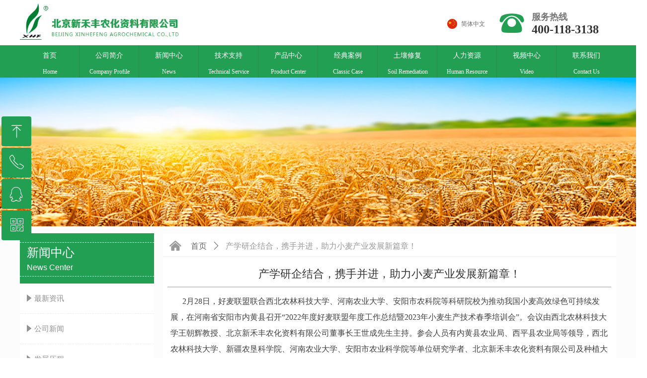

--- FILE ---
content_type: text/html; charset=utf-8
request_url: http://xinhefeng.com.cn/newsinfo/5583300.html
body_size: 21672
content:


<!DOCTYPE html>

<html class="smart-design-mode">
<head>


        <meta name="viewport" content="width=device-width" />

    <meta http-equiv="Content-Type" content="text/html; charset=utf-8" />
    <meta name="description" />
    <meta name="keywords" />
    <meta name="renderer" content="webkit" />
    <meta name="applicable-device" content="pc" />
    <meta http-equiv="Cache-Control" content="no-transform" />
    <title>产学研企结合，携手并进，助力小麦产业发展新篇章！-北京新禾丰农化资料有限公司</title>
    <link rel="icon" href="//img.wanwang.xin/sitefiles10269/10269044/小logo.jpg"/><link rel="shortcut icon" href="//img.wanwang.xin/sitefiles10269/10269044/小logo.jpg"/><link rel="bookmark" href="//img.wanwang.xin/sitefiles10269/10269044/小logo.jpg"/>
    <link href="https://img.wanwang.xin/Designer/Content/bottom/pcstyle.css?_version=20250709210035" rel="stylesheet" type="text/css"/>
    <link href="https://img.wanwang.xin/Content/public/css/reset.css?_version=20251020152400" rel="stylesheet" type="text/css"/>
    <link href="https://img.wanwang.xin/static/iconfont/1.0.0/iconfont.css?_version=20250709210039" rel="stylesheet" type="text/css"/>
    <link href="https://img.wanwang.xin/static/iconfont/2.0.0/iconfont.css?_version=20250709210039" rel="stylesheet" type="text/css"/>
    <link href="https://img.wanwang.xin/static/iconfont/designer/iconfont.css?_version=20250709210039" rel="stylesheet" type="text/css"/>
    <link href="https://img.wanwang.xin/static/iconfont/companyinfo/iconfont.css?_version=20250709210039" rel="stylesheet" type="text/css"/>
    <link href="https://img.wanwang.xin/Designer/Content/base/css/pager.css?_version=20250709210034" rel="stylesheet" type="text/css"/>
    <link href="https://img.wanwang.xin/Designer/Content/base/css/hover-effects.css?_version=20250709210034" rel="stylesheet" type="text/css"/>
    <link href="https://img.wanwang.xin/Designer/Content/base/css/antChain.css?_version=20250709210034" rel="stylesheet" type="text/css"/>


    
    <link href="//img.wanwang.xin/pubsf/10269/10269044/css/1133604_Pc_zh-CN.css?preventCdnCacheSeed=93ebf9065b1347f6b5b58b08864878da" rel="stylesheet" />
    <script src="https://img.wanwang.xin/Scripts/JQuery/jquery-3.6.3.min.js?_version=20250709210036" type="text/javascript"></script>
    <script src="https://img.wanwang.xin/Designer/Scripts/jquery.lazyload.min.js?_version=20250709210035" type="text/javascript"></script>
    <script src="https://img.wanwang.xin/Designer/Scripts/smart.animation.min.js?_version=20250709210035" type="text/javascript"></script>
    <script src="https://img.wanwang.xin/Designer/Content/Designer-panel/js/kino.razor.min.js?_version=20250709210034" type="text/javascript"></script>
    <script src="https://img.wanwang.xin/Scripts/common.min.js?v=20200318&_version=20251229144725" type="text/javascript"></script>
    <script src="https://img.wanwang.xin/Administration/Scripts/admin.validator.min.js?_version=20250709210033" type="text/javascript"></script>
    <script src="https://img.wanwang.xin/Administration/Content/plugins/cookie/jquery.cookie.js?_version=20250709210032" type="text/javascript"></script>
    <script src="https://img.wanwang.xin/Scripts/utils.js?_version=20251120201831" type="text/javascript"></script>

    <script type='text/javascript' id='jssor-all' src='https://img.wanwang.xin/Designer/Scripts/jssor.slider-22.2.16-all.min.js?_version=20250709210035' ></script><script type='text/javascript' id='slideshown' src='https://img.wanwang.xin/Designer/Scripts/slideshow.js?_version=20250709210035' ></script><script type='text/javascript' id='lz-slider' src='https://img.wanwang.xin/Scripts/statics/js/lz-slider.min.js' ></script><script type='text/javascript' id='lz-preview' src='https://img.wanwang.xin/Scripts/statics/js/lz-preview.min.js' ></script>
    
    <script type="text/javascript">
           window.SEED_CONFIG = {
       customerId: ""
            };
        $.ajaxSetup({
            cache: false,
            beforeSend: function (jqXHR, settings) {
                settings.data = settings.data && settings.data.length > 0 ? (settings.data + "&") : "";
                settings.data = settings.data + "__RequestVerificationToken=" + $('input[name="__RequestVerificationToken"]').val();
                return true;
            }
        });
    </script>


<script>
  window.SEED_CONFIG=window.SEED_CONFIG||{};
  window.SEED_CONFIG.siteId ="WS20250731230054000001";
  window.SEED_CONFIG.env ="prod";
</script>
<script defer="defer" src="https://o.alicdn.com/msea-fe/seed/index.js"></script>

</head>
<body id="smart-body" area="main">


    <input type="hidden" id="pageinfo"
           value="1133604"
           data-type="2"
           data-device="Pc"
           data-entityid="5583300" />
    <input id="txtDeviceSwitchEnabled" value="show" type="hidden" />




    


    
<!-- 在 mainContentWrapper 的下一层的三个div上设置了zindex。把页头页尾所在的层级调整高于中间内容，以防止中间内容遮盖页头页尾 -->

<div id="mainContentWrapper" style="background-color: transparent; background-image: none; background-repeat: no-repeat;background-position:0 0; background:-moz-linear-gradient(top, none, none);background:-webkit-gradient(linear, left top, left bottom, from(none), to(none));background:-o-linear-gradient(top, none, none);background:-ms-linear-gradient(top, none, none);background:linear-gradient(top, none, none);;
     position: relative; width: 100%;min-width:1200px;background-size: auto;" bgScroll="none">
    
    <div style="background-color: transparent; background-image: none; background-repeat: no-repeat;background-position:0 0; background:-moz-linear-gradient(top, none, none);background:-webkit-gradient(linear, left top, left bottom, from(none), to(none));background:-o-linear-gradient(top, none, none);background:-ms-linear-gradient(top, none, none);background:linear-gradient(top, none, none);;
         position: relative; width: 100%;min-width:1200px;background-size: auto; z-index:auto;" bgScroll="none">
        <div class=" header" cpid="30459" id="smv_Area0" style="width: 1200px; height: 155px;  position: relative; margin: 0 auto">
            <div id="smv_tem_71_31" ctype="banner"  class="esmartMargin smartAbs " cpid="30459" cstyle="Style1" ccolor="Item0" areaId="Area0" isContainer="True" pvid="" tareaId="Area0"  re-direction="y" daxis="Y" isdeletable="True" style="height: 92px; width: 100%; left: 0px; top: 0px;z-index:3;"><div class="yibuFrameContent tem_71_31  banner_Style1  " style="overflow:visible;;" ><div class="fullcolumn-inner smAreaC" id="smc_Area0" cid="tem_71_31" style="width:1200px">
    <div id="smv_tem_80_50" ctype="button"  class="esmartMargin smartAbs " cpid="30459" cstyle="Style1" ccolor="Item0" areaId="Area0" isContainer="False" pvid="tem_71_31" tareaId="Area0"  re-direction="all" daxis="All" isdeletable="True" style="height: 83px; width: 88px; left: 947px; top: 5px;z-index:6;"><div class="yibuFrameContent tem_80_50  button_Style1  " style="overflow:visible;;" ><a target="_self" href="" class="w-button f-ellipsis" style="width: 88px; height: 83px; line-height: 83px;">
    <span class="w-button-position">
        <em class="w-button-text f-ellipsis">
            <i class="mw-iconfont w-button-icon ">뀰</i>
            <span class="mw-txt"></span>
        </em>
    </span>
</a>
    <script type="text/javascript">
        $(function () {
        });
    </script>
</div></div><div id="smv_tem_81_30" ctype="text"  class="esmartMargin smartAbs " cpid="30459" cstyle="Style1" ccolor="Item1" areaId="Area0" isContainer="False" pvid="tem_71_31" tareaId="Area0"  re-direction="all" daxis="All" isdeletable="True" style="height: 29px; width: 232px; left: 1030px; top: 25px;z-index:7;"><div class="yibuFrameContent tem_81_30  text_Style1  " style="overflow:hidden;;" ><div id='txt_tem_81_30' style="height: 100%;">
    <div class="editableContent" id="txtc_tem_81_30" style="height: 100%; word-wrap:break-word;">
        <p><span style="color:#777777"><strong><span style="font-family:Microsoft JhengHei"><span style="font-size:18px">服务热线</span></span></strong></span></p>

    </div>
</div>

<script>
    var tables = $(' #smv_tem_81_30').find('table')
    for (var i = 0; i < tables.length; i++) {
        var tab = tables[i]
        var borderWidth = $(tab).attr('border')
        if (borderWidth <= 0 || !borderWidth) {
            console.log(tab)
            $(tab).addClass('hidden-border')
            $(tab).children("tbody").children("tr").children("td").addClass('hidden-border')
            $(tab).children("tbody").children("tr").children("th").addClass('hidden-border')
            $(tab).children("thead").children("tr").children("td").addClass('hidden-border')
            $(tab).children("thead").children("tr").children("th").addClass('hidden-border')
            $(tab).children("tfoot").children("tr").children("td").addClass('hidden-border')
            $(tab).children("tfoot").children("tr").children("th").addClass('hidden-border')
        }
    }
</script></div></div><div id="smv_tem_82_51" ctype="text"  class="esmartMargin smartAbs " cpid="30459" cstyle="Style1" ccolor="Item1" areaId="Area0" isContainer="False" pvid="tem_71_31" tareaId="Area0"  re-direction="all" daxis="All" isdeletable="True" style="height: 29px; width: 232px; left: 1030px; top: 47px;z-index:7;"><div class="yibuFrameContent tem_82_51  text_Style1  " style="overflow:hidden;;" ><div id='txt_tem_82_51' style="height: 100%;">
    <div class="editableContent" id="txtc_tem_82_51" style="height: 100%; word-wrap:break-word;">
        <p><span style="color:#333333"><span style="font-size:24px"><span style="font-family:Source Han Sans"><strong>400-118-3138</strong></span></span></span></p>

    </div>
</div>

<script>
    var tables = $(' #smv_tem_82_51').find('table')
    for (var i = 0; i < tables.length; i++) {
        var tab = tables[i]
        var borderWidth = $(tab).attr('border')
        if (borderWidth <= 0 || !borderWidth) {
            console.log(tab)
            $(tab).addClass('hidden-border')
            $(tab).children("tbody").children("tr").children("td").addClass('hidden-border')
            $(tab).children("tbody").children("tr").children("th").addClass('hidden-border')
            $(tab).children("thead").children("tr").children("td").addClass('hidden-border')
            $(tab).children("thead").children("tr").children("th").addClass('hidden-border')
            $(tab).children("tfoot").children("tr").children("td").addClass('hidden-border')
            $(tab).children("tfoot").children("tr").children("th").addClass('hidden-border')
        }
    }
</script></div></div><div id="smv_tem_92_31" ctype="image"  class="esmartMargin smartAbs " cpid="30459" cstyle="Style1" ccolor="Item0" areaId="Area0" isContainer="False" pvid="tem_71_31" tareaId="Area0"  re-direction="all" daxis="All" isdeletable="True" style="height: 87px; width: 337px; left: 0px; top: 2px;z-index:8;"><div class="yibuFrameContent tem_92_31  image_Style1  " style="overflow:visible;;" >
    <div class="w-image-box image-clip-wrap" data-fillType="0" id="div_tem_92_31">
        <a target="_self" href="/sy">
            <img loading="lazy" 
                 src="//img.wanwang.xin/contents/sitefiles2053/10269044/images/28380137.jpg" 
                 alt="" 
                 title="" 
                 id="img_smv_tem_92_31" 
                 style="width: 335px; height:85px;"
                 class=""
             >
        </a>
    </div>

    <script type="text/javascript">
        $(function () {
            
                InitImageSmv("tem_92_31", "335", "87", "0");
            
                 });
    </script>

</div></div><div id="smv_tem_93_35" ctype="languages"  class="esmartMargin smartAbs " cpid="30459" cstyle="Style3" ccolor="Item0" areaId="Area0" isContainer="False" pvid="tem_71_31" tareaId="Area0"  re-direction="x" daxis="All" isdeletable="True" style="height: 36px; width: 91px; left: 860px; top: 38px;z-index:1;"><div class="yibuFrameContent tem_93_35  languages_Style3  " style="overflow:visible;;" ><div class="smv_con_1_1">
    <div class="w-language">
        <ul class="w-language-group f-clearfix">
            <li class="w-language-item ">
                <a href="javascript:void(0)" class="w-language-link" languageid="2" languageculture="zh-CN">
                    <span class="w-language-img ">
                        <img loading="lazy" src="/static/languagesFlagImage/cn.png" />
                        <span class="w-language-img-line"></span>
                    </span>
                    <span w-language-text>简体中文</span>
                </a>
                <span class="w-language-item-line "></span>
            </li> 
        </ul>
    </div>
</div>
<script type="text/javascript">

    $(function () {
        $('#smv_tem_93_35').on("click", "li.w-language-item a", function () {
            var languageid = $(this).attr("languageid");
            var languageculture = $(this).attr("languageculture");
            if (languageid != undefined) {
                $.ajax({
                    cache: false,
                    url: "/Common/ChangeRunTimeLanguage",
                    type: "post",
                    data: { languageId: languageid, languageCulture: languageculture },
                    dataType: "json",
                    success: function (result) {
                        if (result.IsSuccess) {
                            var href = window.location.href;
                            href = unescape(href);
                            if (href.indexOf("languageId=") > -1) {
                                href =href.replace(/languageId=\d/, "languageId=" + languageid);
                                //href = escape(href);
                                window.location.href = href;
                            } else
                                location.reload();
                        }
                    },
                    error: function () { }
                });
            }
        })
    });
</script>
</div></div><div id="smv_tem_108_25" ctype="code"  class="esmartMargin smartAbs " cpid="30459" cstyle="Style1" ccolor="Item0" areaId="Area0" isContainer="False" pvid="tem_71_31" tareaId="Area0"  re-direction="all" daxis="All" isdeletable="True" style="height: 28px; width: 82px; left: 636px; top: 40px;z-index:10;"><div class="yibuFrameContent tem_108_25  code_Style1  " style="overflow:hidden;;" ><!--w-code-->
<div class="w-code">
    <div id='code_tem_108_25'><script type="text/javascript">
    $(function () {
     $(".m-deviceSwitch").css("display","none")
});
</script></div>
</div>
<!--/w-code--></div></div></div>
<div id="bannerWrap_tem_71_31" class="fullcolumn-outer" style="position: absolute; top: 0; bottom: 0;">
</div>

<script type="text/javascript">

    $(function () {
        var resize = function () {
            $("#smv_tem_71_31 >.yibuFrameContent>.fullcolumn-inner").width($("#smv_tem_71_31").parent().width());
            $('#bannerWrap_tem_71_31').fullScreen(function (t) {
                if (VisitFromMobile()) {
                    t.css("min-width", t.parent().width())
                }
            });
        }
        if (typeof (LayoutConverter) !== "undefined") {
            LayoutConverter.CtrlJsVariableList.push({
                CtrlId: "tem_71_31",
                ResizeFunc: resize,
            });
        } else {
            $(window).resize(function (e) {
                if (e.target == this) {
                    resize();
                }
            });
        }

        resize();
    });
</script>
</div></div><div id="smv_tem_72_45" ctype="banner"  class="esmartMargin smartAbs " cpid="30459" cstyle="Style1" ccolor="Item0" areaId="Area0" isContainer="True" pvid="" tareaId="Area0"  re-direction="y" daxis="Y" isdeletable="True" style="height: 65px; width: 100%; left: 0px; top: 91px;z-index:14;"><div class="yibuFrameContent tem_72_45  banner_Style1  " style="overflow:visible;;" ><div class="fullcolumn-inner smAreaC" id="smc_Area0" cid="tem_72_45" style="width:1200px">
    <div id="smv_tem_79_14" ctype="nav"  class="esmartMargin smartAbs " cpid="30459" cstyle="Style1" ccolor="Item0" areaId="Area0" isContainer="False" pvid="tem_72_45" tareaId="Area0"  re-direction="all" daxis="All" isdeletable="True" style="height: 41px; width: 1200px; left: 0px; top: 0px;z-index:3;"><div class="yibuFrameContent tem_79_14  nav_Style1  " style="overflow:visible;;" ><div id="nav_tem_79_14" class="nav_pc_t_1">
    <ul class="w-nav" navstyle="style1">
                <li class="w-nav-inner" style="height:41px;line-height:41px;width:10%;">
                    <div class="w-nav-item">
                        <i class="w-nav-item-line"></i>
                                <a href="/sy" target="_self" class="w-nav-item-link">
                                    <span class="mw-iconfont"></span>
                                    <span class="w-link-txt">首页</span>
                                </a>
                       
                    </div>
                </li>
                <li class="w-nav-inner" style="height:41px;line-height:41px;width:10%;">
                    <div class="w-nav-item">
                        <i class="w-nav-item-line"></i>
                                <a href="/gsjj" target="_self" class="w-nav-item-link">
                                    <span class="mw-iconfont"></span>
                                    <span class="w-link-txt">公司简介</span>
                                </a>
                       
                    </div>
                </li>
                <li class="w-nav-inner" style="height:41px;line-height:41px;width:10%;">
                    <div class="w-nav-item">
                        <i class="w-nav-item-line"></i>
                                <a href="/xwzx" target="_self" class="w-nav-item-link">
                                    <span class="mw-iconfont"></span>
                                    <span class="w-link-txt">新闻中心</span>
                                </a>
                       
                    </div>
                </li>
                <li class="w-nav-inner" style="height:41px;line-height:41px;width:10%;">
                    <div class="w-nav-item">
                        <i class="w-nav-item-line"></i>
                                <a href="/tdjs" target="_self" class="w-nav-item-link">
                                    <span class="mw-iconfont"></span>
                                    <span class="w-link-txt">技术支持</span>
                                </a>
                       
                    </div>
                </li>
                <li class="w-nav-inner" style="height:41px;line-height:41px;width:10%;">
                    <div class="w-nav-item">
                        <i class="w-nav-item-line"></i>
                                <a href="/cpzx" target="_self" class="w-nav-item-link">
                                    <span class="mw-iconfont"></span>
                                    <span class="w-link-txt">产品中心</span>
                                </a>
                       
                    </div>
                </li>
                <li class="w-nav-inner" style="height:41px;line-height:41px;width:10%;">
                    <div class="w-nav-item">
                        <i class="w-nav-item-line"></i>
                                <a href="/trgl" target="_self" class="w-nav-item-link">
                                    <span class="mw-iconfont"></span>
                                    <span class="w-link-txt">经典案例</span>
                                </a>
                       
                    </div>
                </li>
                <li class="w-nav-inner" style="height:41px;line-height:41px;width:10%;">
                    <div class="w-nav-item">
                        <i class="w-nav-item-line"></i>
                                <a href="/trxz" target="_self" class="w-nav-item-link">
                                    <span class="mw-iconfont"></span>
                                    <span class="w-link-txt">土壤修复</span>
                                </a>
                       
                    </div>
                </li>
                <li class="w-nav-inner" style="height:41px;line-height:41px;width:10%;">
                    <div class="w-nav-item">
                        <i class="w-nav-item-line"></i>
                                <a href="/rczl" target="_self" class="w-nav-item-link">
                                    <span class="mw-iconfont"></span>
                                    <span class="w-link-txt">人力资源</span>
                                </a>
                       
                    </div>
                </li>
                <li class="w-nav-inner" style="height:41px;line-height:41px;width:10%;">
                    <div class="w-nav-item">
                        <i class="w-nav-item-line"></i>
                                <a href="/gssp" target="_self" class="w-nav-item-link">
                                    <span class="mw-iconfont"></span>
                                    <span class="w-link-txt">视频中心</span>
                                </a>
                       
                    </div>
                </li>
                <li class="w-nav-inner" style="height:41px;line-height:41px;width:10%;">
                    <div class="w-nav-item">
                        <i class="w-nav-item-line"></i>
                                <a href="/lxwm" target="_self" class="w-nav-item-link">
                                    <span class="mw-iconfont"></span>
                                    <span class="w-link-txt">联系我们</span>
                                </a>
                       
                    </div>
                </li>

    </ul>
</div>
<script>
    $(function () {
        var $nav = $("#smv_tem_79_14 .w-nav");
        var $inner = $("#smv_tem_79_14 .w-nav-inner");
        var rightBorder = parseInt($nav.css("border-right-width"));
        var leftBorder = parseInt($nav.css("border-left-width"));
        var topBorder = parseInt($nav.css("border-top-width"));
        var bottomBorder = parseInt($nav.css("border-bottom-width"));
        var height = $("#smv_tem_79_14").height();
        var width = $('#smv_tem_79_14').width();
        $nav.height(height - topBorder - bottomBorder);
        $nav.width(width - leftBorder - rightBorder);
        $inner.height(height - topBorder - bottomBorder).css("line-height", height - topBorder - bottomBorder+"px");


        $('#nav_tem_79_14').find('.w-subnav').hide();
        var $this, item, itemAll;
        $('#nav_tem_79_14').off('mouseenter').on('mouseenter', '.w-nav-inner', function () {
            itemAll = $('#nav_tem_79_14').find('.w-subnav');
            $this = $(this);
            item = $this.find('.w-subnav');
            item.slideDown();
        }).off('mouseleave').on('mouseleave', '.w-nav-inner', function () {
            item = $(this).find('.w-subnav');
            item.stop().slideUp(function () {
                ////设置回调，防止slidUp自动加上height和width导致在子导航中设置height和width无效
                //item.css({
                //    height: '',
                //    width: ''
                //})
            });
        });
        SetNavSelectedStyle('nav_tem_79_14');//选中当前导航
    });

</script></div></div><div id="smv_tem_109_19" ctype="nav"  class="esmartMargin smartAbs " cpid="30459" cstyle="Style1" ccolor="Item0" areaId="Area0" isContainer="False" pvid="tem_72_45" tareaId="Area0"  re-direction="all" daxis="All" isdeletable="True" style="height: 25px; width: 1200px; left: 0px; top: 40px;z-index:0;"><div class="yibuFrameContent tem_109_19  nav_Style1  " style="overflow:visible;;" ><div id="nav_tem_109_19" class="nav_pc_t_1">
    <ul class="w-nav" navstyle="style1">
                <li class="w-nav-inner" style="height:25px;line-height:25px;width:10%;">
                    <div class="w-nav-item">
                        <i class="w-nav-item-line"></i>
                                <a href="/sy" target="_self" class="w-nav-item-link">
                                    <span class="mw-iconfont"></span>
                                    <span class="w-link-txt">Home</span>
                                </a>
                       
                    </div>
                </li>
                <li class="w-nav-inner" style="height:25px;line-height:25px;width:10%;">
                    <div class="w-nav-item">
                        <i class="w-nav-item-line"></i>
                                <a href="/gsjj" target="_self" class="w-nav-item-link">
                                    <span class="mw-iconfont"></span>
                                    <span class="w-link-txt">Company&#160;Profile</span>
                                </a>
                       
                    </div>
                </li>
                <li class="w-nav-inner" style="height:25px;line-height:25px;width:10%;">
                    <div class="w-nav-item">
                        <i class="w-nav-item-line"></i>
                                <a href="/xwzx" target="_self" class="w-nav-item-link">
                                    <span class="mw-iconfont"></span>
                                    <span class="w-link-txt">News</span>
                                </a>
                       
                    </div>
                </li>
                <li class="w-nav-inner" style="height:25px;line-height:25px;width:10%;">
                    <div class="w-nav-item">
                        <i class="w-nav-item-line"></i>
                                <a href="/tdjs" target="_self" class="w-nav-item-link">
                                    <span class="mw-iconfont"></span>
                                    <span class="w-link-txt">Technical&#160;Service</span>
                                </a>
                       
                    </div>
                </li>
                <li class="w-nav-inner" style="height:25px;line-height:25px;width:10%;">
                    <div class="w-nav-item">
                        <i class="w-nav-item-line"></i>
                                <a href="/cpzx" target="_self" class="w-nav-item-link">
                                    <span class="mw-iconfont"></span>
                                    <span class="w-link-txt">Product&#160;Center</span>
                                </a>
                       
                    </div>
                </li>
                <li class="w-nav-inner" style="height:25px;line-height:25px;width:10%;">
                    <div class="w-nav-item">
                        <i class="w-nav-item-line"></i>
                                <a href="/trgl" target="_self" class="w-nav-item-link">
                                    <span class="mw-iconfont"></span>
                                    <span class="w-link-txt">Classic&#160;Case</span>
                                </a>
                       
                    </div>
                </li>
                <li class="w-nav-inner" style="height:25px;line-height:25px;width:10%;">
                    <div class="w-nav-item">
                        <i class="w-nav-item-line"></i>
                                <a href="/trxz" target="_self" class="w-nav-item-link">
                                    <span class="mw-iconfont"></span>
                                    <span class="w-link-txt">Soil&#160;Remediation</span>
                                </a>
                       
                    </div>
                </li>
                <li class="w-nav-inner" style="height:25px;line-height:25px;width:10%;">
                    <div class="w-nav-item">
                        <i class="w-nav-item-line"></i>
                                <a href="/rczl" target="_self" class="w-nav-item-link">
                                    <span class="mw-iconfont"></span>
                                    <span class="w-link-txt">Human&#160;Resource</span>
                                </a>
                       
                    </div>
                </li>
                <li class="w-nav-inner" style="height:25px;line-height:25px;width:10%;">
                    <div class="w-nav-item">
                        <i class="w-nav-item-line"></i>
                                <a href="/gssp" target="_self" class="w-nav-item-link">
                                    <span class="mw-iconfont"></span>
                                    <span class="w-link-txt">Video</span>
                                </a>
                       
                    </div>
                </li>
                <li class="w-nav-inner" style="height:25px;line-height:25px;width:10%;">
                    <div class="w-nav-item">
                        <i class="w-nav-item-line"></i>
                                <a href="/lxwm" target="_self" class="w-nav-item-link">
                                    <span class="mw-iconfont"></span>
                                    <span class="w-link-txt">Contact&#160;Us</span>
                                </a>
                       
                    </div>
                </li>

    </ul>
</div>
<script>
    $(function () {
        var $nav = $("#smv_tem_109_19 .w-nav");
        var $inner = $("#smv_tem_109_19 .w-nav-inner");
        var rightBorder = parseInt($nav.css("border-right-width"));
        var leftBorder = parseInt($nav.css("border-left-width"));
        var topBorder = parseInt($nav.css("border-top-width"));
        var bottomBorder = parseInt($nav.css("border-bottom-width"));
        var height = $("#smv_tem_109_19").height();
        var width = $('#smv_tem_109_19').width();
        $nav.height(height - topBorder - bottomBorder);
        $nav.width(width - leftBorder - rightBorder);
        $inner.height(height - topBorder - bottomBorder).css("line-height", height - topBorder - bottomBorder+"px");


        $('#nav_tem_109_19').find('.w-subnav').hide();
        var $this, item, itemAll;
        $('#nav_tem_109_19').off('mouseenter').on('mouseenter', '.w-nav-inner', function () {
            itemAll = $('#nav_tem_109_19').find('.w-subnav');
            $this = $(this);
            item = $this.find('.w-subnav');
            item.slideDown();
        }).off('mouseleave').on('mouseleave', '.w-nav-inner', function () {
            item = $(this).find('.w-subnav');
            item.stop().slideUp(function () {
                ////设置回调，防止slidUp自动加上height和width导致在子导航中设置height和width无效
                //item.css({
                //    height: '',
                //    width: ''
                //})
            });
        });
        SetNavSelectedStyle('nav_tem_109_19');//选中当前导航
    });

</script></div></div></div>
<div id="bannerWrap_tem_72_45" class="fullcolumn-outer" style="position: absolute; top: 0; bottom: 0;">
</div>

<script type="text/javascript">

    $(function () {
        var resize = function () {
            $("#smv_tem_72_45 >.yibuFrameContent>.fullcolumn-inner").width($("#smv_tem_72_45").parent().width());
            $('#bannerWrap_tem_72_45').fullScreen(function (t) {
                if (VisitFromMobile()) {
                    t.css("min-width", t.parent().width())
                }
            });
        }
        if (typeof (LayoutConverter) !== "undefined") {
            LayoutConverter.CtrlJsVariableList.push({
                CtrlId: "tem_72_45",
                ResizeFunc: resize,
            });
        } else {
            $(window).resize(function (e) {
                if (e.target == this) {
                    resize();
                }
            });
        }

        resize();
    });
</script>
</div></div><div id="smv_tem_105_21" ctype="qqservice" class="esmartMargin smartAbs smartFixed   " cpid="30459" cstyle="Style4" ccolor="Item0" areaId="Area0" isContainer="False" pvid="" tareaId="Area0"  re-direction="x" daxis="All" isdeletable="True" style="height: 252px; width: 195px; left: 0px; top: 0px;bottom:0px;margin:auto;z-index:13;"><div class="yibuFrameContent tem_105_21  qqservice_Style4  " style="overflow:hidden;;" >
<!--w-cs-->
<div class="tem_105_21_c w-cs" id="qqservice_tem_105_21">
    <ul class="w-cs-btn">
        <li class="w-cs-list w-cs-upBtn " onclick="gotoTop();return false;">
            <div class="w-cs-list-warp">
                <span class=" w-cs-icon">
                    <i class="mw-iconfont">&#xa078;</i>
                </span>
                <span class="w-cs-text">回到顶部</span>
            </div>
        </li>
        <li class="w-cs-list w-cs-phoneBtn ">
            <div class="w-cs-list-warp">
                <span class="w-cs-icon"><i class="mw-iconfont icon-phone">&#xa085;</i></span>
                <span class="w-cs-text">010-65447841</span>
            </div>
        </li>
        <li class="w-cs-list w-cs-qqBtn ">
            <div class="w-cs-list-warp">
                <span class="w-cs-icon"><i class="mw-iconfont">&#xa057;</i></span>
                <a class="w-cs-text" href="//wpa.qq.com/msgrd?v=3&amp;uin=3106309963&amp;site=qq&amp;menu=yes" target="_blank">QQ客服</a>
            </div>
        </li>
        <li class="w-cs-list w-cs-qrcodeBtn ">
            <div class="w-cs-list-warp">
                <span class="w-cs-icon"><i class="mw-iconfont icon-qrcode">&#xa025;</i></span>
                <span class="w-cs-text">微信二维码</span>
                <div class="w-cs-code"><img loading="lazy" src="//nwzimg.wezhan.cn/contents/sitefiles2053/10269044/images/28396382.png" alt=""></div>
            </div>
        </li>
    </ul>
</div>
<!--/w-cs-->

<script>
    $(function () {
        var sv = $("#qqservice_tem_105_21");

        //  内容宽度
        var sumWidth = sv.outerWidth();

        sv.css("width", 60 + "px");

        var smv = $("#smv_tem_105_21");
        
        //  二维码区域高度
        var imgHeight =sv.find(".w-cs-qrcodeBtn").height();
        var sumtImgHeight = imgHeight + 180 + "px";

        sv.hover(function () {
            sumWidth = sv.outerWidth();
            var svmWidth = smv.outerWidth();
            var maxWidth = Math.max(sumWidth, svmWidth);
            $(this).stop().animate({ width: maxWidth + "px" }, 200);
            sv.find(".w-cs-qrcodeBtn").stop().animate({ height: sumtImgHeight }, 200);
        }, function () {
            $(this).stop().animate({ width: 60+"px" }, 200);
            sv.find(".w-cs-qrcodeBtn").stop().animate({ height: imgHeight }, 200);
        });
             
                 $("#smv_tem_105_21").addClass('exist').appendTo($('body'));
             
    });

    function gotoTop() {
        event.stopPropagation();
        event.preventDefault();
        gotoTop_noSmooth();
    }

     var _scrollTimer;
    function gotoTop_noSmooth (acceleration,) {
        acceleration = acceleration || 0.4;
        var y = document.documentElement.scrollTop;
        // 滚动距离 = 目前距离 / 速度, 因为距离原来越小, 速度是大于 1 的数, 所以滚动距离会越来越小
        var speeding = 1 + acceleration;
        if (y > 50) {
            window.scrollTo(0, Math.floor(y / speeding))
            _scrollTimer = window.setTimeout(function () {
                gotoTop_noSmooth(acceleration)
            }, 10)
        } else {
            clearTimeout(_scrollTimer);
            window.scrollTo(0, 0)
        }
       
    }
</script></div></div>
        </div>
    </div>

    <div class="main-layout-wrapper" id="smv_AreaMainWrapper" style="background-color: transparent; background-image: none;
         background-repeat: no-repeat;background-position:0 0; background:-moz-linear-gradient(top, none, none);background:-webkit-gradient(linear, left top, left bottom, from(none), to(none));background:-o-linear-gradient(top, none, none);background:-ms-linear-gradient(top, none, none);background:linear-gradient(top, none, none);;background-size: auto; z-index:auto;"
         bgScroll="none">
        <div class="main-layout" id="tem-main-layout11" style="width: 100%;">
            <div style="display: none">
                
            </div>
            <div class="" id="smv_MainContent" rel="mainContentWrapper" style="width: 100%; min-height: 300px; position: relative; ">
                
                <div class="smvWrapper"  style="width: 100%;  position: relative; background-color: rgb(252, 252, 252); background-image: none; background-repeat: repeat; background:-moz-linear-gradient(top, none, none);background:-webkit-gradient(linear, left top, left bottom, from(none), to(none));background:-o-linear-gradient(top, none, none);background:-ms-linear-gradient(top, none, none);background:linear-gradient(top, none, none);;background-position:50% 50%;background-size:auto;"><div class="smvContainer" id="smv_Main" cpid="1133604" style="min-height:200px;width:1200px;height:1014px;  position: relative; "><div id="smv_tem_33_39" ctype="slideset"  class="esmartMargin smartAbs " cpid="1133604" cstyle="Style1" ccolor="Item0" areaId="" isContainer="True" pvid="" tareaId=""  re-direction="y" daxis="Y" isdeletable="True" style="height: 300px; width: 100%; left: 0px; top: 0px;z-index:2;"><div class="yibuFrameContent tem_33_39  slideset_Style1  " style="overflow:visible;;" >
<!--w-slide-->
<div id="lider_smv_tem_33_39_wrapper">
    <div class="w-slide" id="slider_smv_tem_33_39">
        <div class="w-slide-inner" data-u="slides">

                <div class="content-box" data-area="Area9790">
                    <div id="smc_Area9790" cid="tem_33_39" class="smAreaC slideset_AreaC">
                                            </div>
                    <div class="content-box-inner" style="background-image:url(//img.wanwang.xin/contents/sitefiles2053/10269044/images/28383886.jpg);background-position:50% 50%;background-repeat:cover;background-size:cover;background-color:#ffffff;opacity:1"></div>

                </div>
        </div>
        <!-- Bullet Navigator -->
        <div data-u="navigator" class="w-slide-btn-box  f-hide " data-autocenter="1">
            <!-- bullet navigator item prototype -->
            <div class="w-slide-btn" data-u="prototype"></div>
        </div>

        <!-- 1Arrow Navigator -->
        <span data-u="arrowleft" class="w-slide-arrowl  slideArrow  f-hide  " data-autocenter="2" id="left_tem_33_39">
            <i class="w-itemicon mw-iconfont">&#xb133;</i>
        </span>
        <span data-u="arrowright" class="w-slide-arrowr slideArrow  f-hide " data-autocenter="2" id="right_tem_33_39">
            <i class="w-itemicon mw-iconfont">&#xb132;</i>
        </span>
    </div>
</div>

<!--/w-slide-->
<script type="text/javascript">
       var jssorCache_tem_33_39  = {
            CtrlId:"tem_33_39",
            SliderId: "slider_smv_tem_33_39",
           Html: $("#slider_smv_tem_33_39")[0].outerHTML,
           On: function (slideIndex, fromIndex) {
               slideAnimation_tem_33_39 (slideIndex, fromIndex);
           }
    };
    var slide_tem_33_39;
        var slideAnimation_tem_33_39 =  function (slideIndex, fromIndex) {
            var $slideWrapper = $("#slider_smv_tem_33_39 .w-slide-inner:last");
            var len = $slideWrapper.find(">.content-box").length

            var $nextSlide = $slideWrapper.find(".content-box:eq(" + ((slideIndex + 1)%len) + ")");
            $nextSlide.find(".animated").smanimate("stop");

            var $curSlide = $slideWrapper.find(".content-box:eq(" + slideIndex + ")");
            $curSlide.find(".animated").smanimate("replay")

            // var $fromSlide = $slideWrapper.find(".content-box:eq(" + fromIndex + ")");
            // $fromSlide.find(".animated").smanimate("stop");

           

            $("#switch_tem_33_39 .page").html(slideIndex + 1);
            $("#smv_tem_33_39").attr("selectArea", $curSlide.attr("data-area"));

            return false;
        }
    tem_33_39_page = 1;
    tem_33_39_sliderset3_init = function () {
        var jssor_1_options_tem_33_39 = {
            $AutoPlay: "False"=="True"?false:"on" == "on",//自动播放
            $PlayOrientation: 1,//2为向上滑，1为向左滑
            $Loop: 1,//循环
            $Idle: parseInt("4000"),//切换间隔
            $SlideDuration: "1000",//延时
            $SlideEasing: $Jease$.$OutQuint,
            
             $SlideshowOptions: {
                $Class: $JssorSlideshowRunner$,
                $Transitions: GetSlideAnimation("3", "1000"),
                $TransitionsOrder: 1
            },
            
            $ArrowNavigatorOptions: {
                $Class: $JssorArrowNavigator$
            },
            $BulletNavigatorOptions: {
                $Class: $JssorBulletNavigator$,
                $ActionMode: "1"
            }
        };

        //初始化幻灯
        var slide = slide_tem_33_39 = new $JssorSlider$("slider_smv_tem_33_39", jssor_1_options_tem_33_39);
        if (typeof (LayoutConverter) !== "undefined") {
            jssorCache_tem_33_39 .JssorOpt= jssor_1_options_tem_33_39,
            jssorCache_tem_33_39 .Jssor = slide;
        }
        $('#smv_tem_33_39').data('jssor_slide', slide);

        //resize游览器的时候触发自动缩放幻灯秀
        //幻灯栏目自动或手动切换时触发的事件
        slide.$On($JssorSlider$.$EVT_PARK,slideAnimation_tem_33_39);
        //切换栏点击事件
        $("#switch_tem_33_39 .left").unbind("click").click(function () {
            if(tem_33_39_page==1){
                tem_33_39_page =1;
            } else {
                tem_33_39_page = tem_33_39_page - 1;
            }
            $("#switch_tem_33_39 .page").html(tem_33_39_page);
            slide.$Prev();
            return false;
        });
        $("#switch_tem_33_39 .right").unbind("click").click(function () {
            if(tem_33_39_page==1){
                tem_33_39_page = 1;
        } else {
        tem_33_39_page = tem_33_39_page + 1;
    }
    $("#switch_tem_33_39 .page").html(tem_33_39_page);
    slide.$Next();
    return false;
    });
    };


    $(function () {

        var jssorCopyTmp = document.getElementById('slider_smv_tem_33_39').cloneNode(true);

        var $jssorIntt = function (skipInit) {

            //获取幻灯显示动画类型
            var $this = $('#slider_smv_tem_33_39');
            var dh = $(document).height();
            var wh = $(window).height();
            var ww = $(window).width();
            var width = 1000;
            //区分页头、页尾、内容区宽度
            if ($this.parents(".header").length > 0 ) {
                width = $this.parents(".header").width();
            } else if ($this.parents(".footer").length > 0 ){
                width = $this.parents(".footer").width();
            } else {
                width = $this.parents(".smvContainer").width();
            }

            if (ww > width) {
                var left = parseInt((ww - width) * 10 / 2) / 10;
                $this.css({ 'left': -left, 'width': ww });
            } else {
                $this.css({ 'left': 0, 'width': ww });
            }

            //解决手机端预览PC端幻灯秀时不通栏问题
            if (VisitFromMobile() && typeof (LayoutConverter) === "undefined") {
                $this.css("min-width", width);
                setTimeout(function () {
                    var boxleft = (width - 330) / 2;
                    $this.find(".w-slide-btn-box").css("left", boxleft + "px");
                }, 300);
            }
            $this.children().not(".slideArrow").css({ "width": $this.width() });

            if (!skipInit) {
                tem_33_39_sliderset3_init();
            }


            var areaId = $("#smv_tem_33_39").attr("tareaid");
            if(areaId==""){
                var mainWidth = $("#smv_Main").width();
                $("#smv_tem_33_39 .slideset_AreaC").css({"width":mainWidth+"px","position":"relative","margin":"0 auto"});
            }else{
                var controlWidth = $("#smv_tem_33_39").width();
                $("#smv_tem_33_39 .slideset_AreaC").css({"width":controlWidth+"px","position":"relative","margin":"0 auto"});
            }
            $("#smv_tem_33_39").attr("selectArea", "Area9790");

            var arrowHeight = $('#slider_smv_tem_33_39 .w-slide-arrowl').eq(-1).outerHeight();
            var arrowTop = (18 - arrowHeight) / 2;
            $('#slider_smv_tem_33_39 .w-slide-arrowl').eq(-1).css('top', arrowTop);
            $('#slider_smv_tem_33_39 .w-slide-arrowr').eq(-1).css('top', arrowTop);
        }
        $jssorIntt();

            
        var ctime = null;

        function ScaleSlider() {
            slide_tem_33_39.$Off($JssorSlider$.$EVT_PARK,slideAnimation_tem_33_39);
            if (ctime) {
                clearTimeout(ctime);
                ctime = null;
            }
            ctime = setTimeout(function () {
                var inst = $('#slider_smv_tem_33_39');
                     var orginWidth = inst.width();
                     if (orginWidth == $(window).width()) return;
                    var inst_parent = inst.parent();
                    inst.remove()
                     inst_parent.append(jssorCopyTmp.cloneNode(true));

                inst_parent.find('.animated').smanimate().stop();
                     //$('.smartRecpt').smrecompute()

                $jssorIntt();
                ctime = null;
            }, 200);

        }
        if (typeof (LayoutConverter) === "undefined") {
            $Jssor$.$CancelEvent(window, "resize", ScaleSlider);
            $Jssor$.$AddEvent(window, "resize", ScaleSlider);
        }
        
          if (typeof (LayoutConverter) !== "undefined") {
            jssorCache_tem_33_39 .ResizeFunc = $jssorIntt;
            LayoutConverter.CtrlJsVariableList.push(jssorCache_tem_33_39 );
        }

    });
</script>
</div></div><div id="smv_tem_34_59" ctype="area"  class="esmartMargin smartAbs " cpid="1133604" cstyle="Style1" ccolor="Item0" areaId="" isContainer="True" pvid="" tareaId=""  re-direction="all" daxis="All" isdeletable="True" style="height: 102px; width: 270px; left: 0px; top: 314px;z-index:3;"><div class="yibuFrameContent tem_34_59  area_Style1  " style="overflow:visible;;" ><div class="w-container" data-effect-name="enterTop">
    <div class="smAreaC" id="smc_Area0" cid="tem_34_59">
        <div id="smv_tem_35_59" ctype="text"  class="esmartMargin smartAbs " cpid="1133604" cstyle="Style1" ccolor="Item0" areaId="Area0" isContainer="False" pvid="tem_34_59" tareaId=""  re-direction="all" daxis="All" isdeletable="True" style="height: 73px; width: 156px; left: 14px; top: 21px;z-index:2;"><div class="yibuFrameContent tem_35_59  text_Style1  " style="overflow:hidden;;" ><div id='txt_tem_35_59' style="height: 100%;">
    <div class="editableContent" id="txtc_tem_35_59" style="height: 100%; word-wrap:break-word;">
        <p><span style="color:#ffffff"><span style="line-height:1.5"><span style="font-size:24px"><span style="font-family:Source Han Sans,Geneva,sans-serif">新闻中心</span></span></span></span></p>

<p><span style="color:#ffffff"><span style="line-height:1.5"><span style="font-size:16px"><span style="font-family:Source Han Sans,Geneva,sans-serif">News Center</span></span></span></span></p>

    </div>
</div>

<script>
    var tables = $(' #smv_tem_35_59').find('table')
    for (var i = 0; i < tables.length; i++) {
        var tab = tables[i]
        var borderWidth = $(tab).attr('border')
        if (borderWidth <= 0 || !borderWidth) {
            console.log(tab)
            $(tab).addClass('hidden-border')
            $(tab).children("tbody").children("tr").children("td").addClass('hidden-border')
            $(tab).children("tbody").children("tr").children("th").addClass('hidden-border')
            $(tab).children("thead").children("tr").children("td").addClass('hidden-border')
            $(tab).children("thead").children("tr").children("th").addClass('hidden-border')
            $(tab).children("tfoot").children("tr").children("td").addClass('hidden-border')
            $(tab).children("tfoot").children("tr").children("th").addClass('hidden-border')
        }
    }
</script></div></div><div id="smv_tem_36_59" ctype="line"  class="esmartMargin smartAbs " cpid="1133604" cstyle="Style1" ccolor="Item0" areaId="Area0" isContainer="False" pvid="tem_34_59" tareaId=""  re-direction="x" daxis="All" isdeletable="True" style="height: 20px; width: 270px; left: 0px; top: 7px;z-index:3;"><div class="yibuFrameContent tem_36_59  line_Style1  " style="overflow:visible;;" ><!-- w-line -->
<div style="position:relative; height:100%">
    <div class="w-line" style="position:absolute;top:50%;" linetype="horizontal"></div>
</div>
</div></div><div id="smv_tem_37_59" ctype="line"  class="esmartMargin smartAbs " cpid="1133604" cstyle="Style1" ccolor="Item0" areaId="Area0" isContainer="False" pvid="tem_34_59" tareaId=""  re-direction="x" daxis="All" isdeletable="True" style="height: 20px; width: 270px; left: 0px; top: 75px;z-index:3;"><div class="yibuFrameContent tem_37_59  line_Style1  " style="overflow:visible;;" ><!-- w-line -->
<div style="position:relative; height:100%">
    <div class="w-line" style="position:absolute;top:50%;" linetype="horizontal"></div>
</div>
</div></div>    </div>
</div></div></div><div id="smv_tem_38_59" ctype="area"  class="esmartMargin smartAbs " cpid="1133604" cstyle="Style1" ccolor="Item0" areaId="" isContainer="True" pvid="" tareaId=""  re-direction="all" daxis="All" isdeletable="True" style="height: 246px; width: 270px; left: 0px; top: 415px;z-index:3;"><div class="yibuFrameContent tem_38_59  area_Style1  " style="overflow:visible;;" ><div class="w-container" data-effect-name="enterTop">
    <div class="smAreaC" id="smc_Area0" cid="tem_38_59">
        <div id="smv_tem_39_59" ctype="nav"  class="esmartMargin smartAbs " cpid="1133604" cstyle="Style12" ccolor="Item0" areaId="Area0" isContainer="False" pvid="tem_38_59" tareaId=""  re-direction="all" daxis="All" isdeletable="True" style="height: 240px; width: 270px; left: 0px; top: 0px;z-index:4;"><div class="yibuFrameContent tem_39_59  nav_Style12  " style="overflow:visible;;" ><div id="nav_tem_39_59" class="xn-resize">
    <div class="w-nav" navstyle="style12">

        <ul class="w-nav-inner">
                <li class="w-nav-item">
                    <a href="/zxzx" target="_self">
                        <span class="w-nav-pic-first mw-iconfont">념</span>
                        <span class="w-nav-text">最新资讯</span>
                    </a>
                   
                </li>
                <li class="w-nav-item">
                    <a href="/gsxw" target="_self">
                        <span class="w-nav-pic-first mw-iconfont">념</span>
                        <span class="w-nav-text">公司新闻</span>
                    </a>
                   
                </li>
                <li class="w-nav-item">
                    <a href="/fzlc" target="_self">
                        <span class="w-nav-pic-first mw-iconfont">념</span>
                        <span class="w-nav-text">发展历程</span>
                    </a>
                   
                </li>
                <li class="w-nav-item">
                    <a href="/qywh" target="_self">
                        <span class="w-nav-pic-first mw-iconfont">념</span>
                        <span class="w-nav-text">企业文化</span>
                    </a>
                   
                </li>
        </ul>
    </div>
</div>

<script>
    $(function () {
        if (4 >0) {
            //重新计算导航每行的高度
            var nav = $("#smv_tem_39_59 .w-nav");
            var height = $("#smv_tem_39_59").height();
            //外边框宽度
            var topBorder = parseInt(nav.css("border-top-width"));
            var bottomBorder = parseInt(nav.css("border-bottom-width"));

            var liA =$("#smv_tem_39_59 .w-nav-item > a");
            //分割线宽度
            var borderLine = parseInt($(liA[1]).css("border-top-width"));
            var totalHeight = height - topBorder-bottomBorder-borderLine*(4-1);
            var itemHeight = (totalHeight / 4).toFixed(2);
            $("#smv_tem_39_59 .w-nav-inner .w-nav-item > a span").css({
                "height": itemHeight + "px",
                "line-height": itemHeight + "px"
            });

            function slideCb() {
                $("#smv_tem_39_59").smautorecompute();
            }

            var tem_39_59_flag = true; // 点击拥有二级分类的一级分类时，该一级分类否获得焦点
            $("#nav_tem_39_59 .w-nav-item .w-nav-pic-last").off('click').on('click', function (e) {
                $("#smv_tem_39_59").smpreparerecompute();
                var e = e || window.event;
                var currtenShow = $(this).closest('.w-nav-item').find('.w-subnav').css('display'),
                    eSite = [e.offsetX, e.offsetY];
                if (currtenShow != 'block') {
                    $(this).closest('.w-nav-item').find('ul').get(0) !== undefined && $(this).closest(".w-nav").find('.w-subnav').slideUp(300);
                    $(this).closest('.w-nav-item').find('.w-subnav').slideDown(300,slideCb);
                    $(this).closest('.w-nav-item').find('ul').get(0) !== undefined &&
                        $(this).closest('.w-nav').find('.w-nav-pic-last').removeClass('down');
                    $(this).closest('.w-nav-item').find('.w-nav-pic-last').addClass('down');

                } else {
                    $(this).closest('.w-nav-item').find('.w-subnav').slideUp(300,slideCb);
                    $(this).closest('.w-nav-item').find('.w-nav-pic-last').removeClass('down');
                }
                shine($(this).closest('.w-nav-item'), eSite);
                return false;
            });
            $("#nav_tem_39_59 .w-nav-inner").on('click', '#nav_tem_39_59 .w-subnav li', function (e) {
                var e = e || window.event;
                e.stopPropagation();
                var eSite = [e.offsetX, e.offsetY];
                shine($(this), eSite);
                return false;
            });
            function shine($this, eSite) {
                var currentSize = [];
                $this.closest(".w-nav").find('.animate-ink').remove();
                $this.children().eq(0).append("<i class='ink animate-ink'></i>");
                currentSize[0] = $this.outerWidth(true);
                currentSize[1] = $this.children().eq(0).outerHeight(true);
                $this.find('.ink.animate-ink').css({
                    'width': currentSize[0],
                    'height': currentSize[0],
                    'top': currentSize[1] / 2 - currentSize[0] / 2,
                    'left': eSite[0] - currentSize[0] / 2 + 40
                });
            }
            // $('.w-nav').find('.w-nav-item').each(function(index, el) {
            // 	if($(el).find('.w-nav-pic-first').css('display')!='none'){
            // 		$(el).find('.w-subnav li').css('paddingLeft',18);
            // 	}else{
            // 		$(el).find('.w-subnav li').css('paddingLeft','');
            // 	}
            // });
            SetNavSelectedStyleForStyle12('nav_tem_39_59');//选中当前导航
        }
    })
</script></div></div>    </div>
</div></div></div><div id="smv_tem_40_59" ctype="area"  class="esmartMargin smartAbs " cpid="1133604" cstyle="Style1" ccolor="Item0" areaId="" isContainer="True" pvid="" tareaId=""  re-direction="all" daxis="All" isdeletable="True" style="height: 685px; width: 912px; left: 288px; top: 314px;z-index:4;"><div class="yibuFrameContent tem_40_59  area_Style1  " style="overflow:visible;;" ><div class="w-container" data-effect-name="enterTop">
    <div class="smAreaC" id="smc_Area0" cid="tem_40_59">
        <div id="smv_tem_41_59" ctype="area"  class="esmartMargin smartAbs " cpid="1133604" cstyle="Style1" ccolor="Item0" areaId="Area0" isContainer="True" pvid="tem_40_59" tareaId=""  re-direction="all" daxis="All" isdeletable="True" style="height: 47px; width: 912px; left: 0px; top: 0px;z-index:4;"><div class="yibuFrameContent tem_41_59  area_Style1  " style="overflow:visible;;" ><div class="w-container" data-effect-name="enterTop">
    <div class="smAreaC" id="smc_Area0" cid="tem_41_59">
        <div id="smv_tem_42_59" ctype="button"  class="esmartMargin smartAbs " cpid="1133604" cstyle="Style1" ccolor="Item0" areaId="Area0" isContainer="False" pvid="tem_41_59" tareaId=""  re-direction="all" daxis="All" isdeletable="True" style="height: 38px; width: 42px; left: 5px; top: 6px;z-index:5;"><div class="yibuFrameContent tem_42_59  button_Style1  " style="overflow:visible;;" ><a target="_self" href="" class="w-button f-ellipsis" style="width: 42px; height: 38px; line-height: 38px;">
    <span class="w-button-position">
        <em class="w-button-text f-ellipsis">
            <i class="mw-iconfont w-button-icon ">낀</i>
            <span class="mw-txt"></span>
        </em>
    </span>
</a>
    <script type="text/javascript">
        $(function () {
        });
    </script>
</div></div><div id="smv_tem_46_38" ctype="newsItemCrumbsBind"  class="smartRecpt esmartMargin smartAbs " cpid="1133604" cstyle="Style1" ccolor="Item0" areaId="Area0" isContainer="False" pvid="tem_41_59" tareaId=""  re-direction="x" daxis="All" isdeletable="True" style="min-height: 34px; width: 859px; left: 46px; top: 8px;z-index:4;"><div class="yibuFrameContent tem_46_38  newsItemCrumbsBind_Style1  " style="overflow:visible;;" ><!--crumbs-->
<div class="w-crumbs">
    <a href="/" class="w-crumbs-item">首页</a>
      
                            <span class="w-crumbs-caption ">&nbsp;</span><i class="w-arrowicon mw-iconfont w-crumbs-caption">&#xa132;</i>
            <span class="w-crumbs-caption">&nbsp;</span><span class="w-crumbs-caption">产学研企结合，携手并进，助力小麦产业发展新篇章！</span>
</div>
<!--/crumbs-->
<script type="text/javascript">
    $(function () {
        $('#smv_tem_46_38').smartNPCrumbsControl({ controlId: 'smv_tem_46_38', languageId:2,isHideTitle:true });
    });
</script></div></div>    </div>
</div></div></div><div id="smv_tem_47_46" ctype="newsItemContentBind"  class="smartRecpt esmartMargin smartAbs " cpid="1133604" cstyle="Style1" ccolor="Item0" areaId="Area0" isContainer="False" pvid="tem_40_59" tareaId=""  re-direction="all" daxis="All" isdeletable="True" style="min-height: 458px; width: 884px; left: 15px; top: 121px;z-index:3;"><div class="yibuFrameContent tem_47_46  newsItemContentBind_Style1  " style="overflow:visible;;" ><style>
    .w-detail ul, .w-detail li, .w-detail ol {
        list-style: revert;
        margin:0;
    }

    .w-detail ul, .w-detail ol {
        padding-left: 40px;
    }
</style>
<!--article detail-->
<div id="tem_47_46_txt" class="w-detailcontent">
    <div class="w-detail"><div class="Section0">
<p class="Normal" style="text-align:left"><span style="line-height:2"><span style="font-size:16px"><span style="font-family:微软雅黑">&nbsp; &nbsp; &nbsp; 2</span><span style="font-family:微软雅黑">月</span><span style="font-family:微软雅黑">2</span><span style="font-family:微软雅黑">8</span><span style="font-family:微软雅黑">日，好麦联盟联合西北农林科技大学、河南农业大学、安阳市农科院等科研院校为推动我国小麦高效绿色可持续发展，在河南省安阳市内黄县召开</span><span class="要点 默认段落字体" style="font-family:微软雅黑; mso-ansi-language:1; mso-bidi-font-family:微软雅黑; mso-fareast-font-family:微软雅黑">&ldquo;</span><span class="要点 默认段落字体" style="font-family:微软雅黑; mso-ansi-language:1; mso-bidi-font-family:微软雅黑; mso-fareast-font-family:微软雅黑">202</span><span class="要点 默认段落字体" style="font-family:微软雅黑; mso-ansi-language:1; mso-bidi-font-family:微软雅黑; mso-fareast-font-family:微软雅黑">2</span><span class="要点 默认段落字体" style="font-family:微软雅黑; mso-ansi-language:1; mso-bidi-font-family:微软雅黑; mso-fareast-font-family:微软雅黑">年度好麦联盟年度工作总结</span><span class="要点 默认段落字体" style="font-family:微软雅黑; mso-ansi-language:1; mso-bidi-font-family:微软雅黑; mso-fareast-font-family:微软雅黑">暨</span><span class="要点 默认段落字体" style="font-family:微软雅黑; mso-ansi-language:1; mso-bidi-font-family:微软雅黑; mso-fareast-font-family:微软雅黑">202</span><span class="要点 默认段落字体" style="font-family:微软雅黑; mso-ansi-language:1; mso-bidi-font-family:微软雅黑; mso-fareast-font-family:微软雅黑">3</span><span class="要点 默认段落字体" style="font-family:微软雅黑; mso-ansi-language:1; mso-bidi-font-family:微软雅黑; mso-fareast-font-family:微软雅黑">年小麦生产技术春季培训</span><span class="要点 默认段落字体" style="font-family:微软雅黑; mso-ansi-language:1; mso-bidi-font-family:微软雅黑; mso-fareast-font-family:微软雅黑">会</span><span class="要点 默认段落字体" style="font-family:微软雅黑; mso-ansi-language:1; mso-bidi-font-family:微软雅黑; mso-fareast-font-family:微软雅黑">&rdquo;</span><span style="font-family:微软雅黑">。会议由西北农林科技大学王朝辉教授、北京新禾丰农化资料有限公司董事长王世成先生主持。参会人员有内黄县农业局、西平县农业局等领导，西北农林科技大学、新疆农垦科学院、河南农业大学、安阳市农业科学院等单位研究学者、北京新禾丰农化资料有限公司及种植大户等共</span><span style="font-family:微软雅黑">计</span><span style="font-family:微软雅黑">5</span><span style="font-family:微软雅黑">0</span><span style="font-family:微软雅黑">余人参加了会议。</span></span></span></p>

<p class="普通-网站-" style="margin-bottom:12pt; margin-top:0pt; text-align:center"><span style="line-height:2"><span style="font-size:16px"><img alt="" class="fullScreen" height="600" src="https://nwzimg.wezhan.cn/contents/sitefiles2053/10269044/images/41874902.jpg" /></span></span></p>

<p class="Normal" style="text-align:left"><span style="line-height:2"><span style="font-size:16px"><span class="要点 默认段落字体" style="font-family:微软雅黑; mso-ansi-language:1; mso-bidi-font-family:微软雅黑; mso-fareast-font-family:微软雅黑">好麦农服联盟秘书长、北京新禾丰农化资料有限公司董事长王世成先生对好麦联</span><span class="要点 默认段落字体" style="font-family:微软雅黑; mso-ansi-language:1; mso-bidi-font-family:微软雅黑; mso-fareast-font-family:微软雅黑">盟</span><span class="要点 默认段落字体" style="font-family:微软雅黑; mso-ansi-language:1; mso-bidi-font-family:微软雅黑; mso-fareast-font-family:微软雅黑">202</span><span class="要点 默认段落字体" style="font-family:微软雅黑; mso-ansi-language:1; mso-bidi-font-family:微软雅黑; mso-fareast-font-family:微软雅黑">2</span><span class="要点 默认段落字体" style="font-family:微软雅黑; mso-ansi-language:1; mso-bidi-font-family:微软雅黑; mso-fareast-font-family:微软雅黑">年工作进行总结并</span><span class="要点 默认段落字体" style="font-family:微软雅黑; mso-ansi-language:1; mso-bidi-font-family:微软雅黑; mso-fareast-font-family:微软雅黑">对</span><span class="要点 默认段落字体" style="font-family:微软雅黑; mso-ansi-language:1; mso-bidi-font-family:微软雅黑; mso-fareast-font-family:微软雅黑">202</span><span class="要点 默认段落字体" style="font-family:微软雅黑; mso-ansi-language:1; mso-bidi-font-family:微软雅黑; mso-fareast-font-family:微软雅黑">3</span><span class="要点 默认段落字体" style="font-family:微软雅黑; mso-ansi-language:1; mso-bidi-font-family:微软雅黑; mso-fareast-font-family:微软雅黑">年联盟工作进行部署。</span></span></span></p>

<p class="Normal" style="text-align:left"><span style="line-height:2"><span style="font-size:16px"><span class="要点 默认段落字体" style="font-family:微软雅黑; mso-ansi-language:1; mso-bidi-font-family:微软雅黑; mso-fareast-font-family:微软雅黑">&nbsp; &nbsp; &nbsp;&nbsp;</span><span style="font-family:微软雅黑">会中，安阳市农业科学院小麦所所长、国家小麦产业技术体系安阳试验站站长杨春玲研究员做了《我国小麦新品种和优质小麦生产》的报告，介绍了我国小麦目前品种分类、优质小麦生产、小麦品种选育情况。国家小麦产业技术体系黄淮南部栽培岗位科学家、河南农业大学王永华教授为参会代表做了《小麦高产优质栽培技术》的报告，幽默、生动得讲解了实现小麦高产的全生育期管理技术及要点。中国种子集团有限公司小麦业务部刘江总经理，从市场发展角度全面、深入剖析了小麦行业发展现状、面临挑战及未来发展机遇。</span></span></span></p>

<p class="普通-网站-" style="margin-bottom:12pt; margin-top:0pt; text-align:center"><span style="line-height:2"><span style="font-size:16px"><img alt="" class="fullScreen" height="599.764982373678" src="https://nwzimg.wezhan.cn/contents/sitefiles2053/10269044/images/41874895.jpg" /></span></span></p>

<p class="普通-网站-" style="margin-bottom:12pt; margin-top:0pt; text-align:center"><span style="line-height:2"><span style="font-size:16px"><span class="要点 默认段落字体" style="color:#333333; font-family:微软雅黑; font-style:normal; mso-ansi-language:1; mso-bidi-font-family:微软雅黑; mso-fareast-font-family:微软雅黑; text-transform:none">小麦生产技术春季培训会现场</span></span></span></p>

<p class="Normal" style="text-align:left"><span style="line-height:2"><span style="font-size:16px"><span style="font-family:微软雅黑">&nbsp; &nbsp; &nbsp; &nbsp;河南省爱苗农业、山东齐力新、岐山县保丰源、甘肃谷丰源、渭南绿盛、天道益农、西安田本、广东东莞德胜肥料等公司领导，分别介绍了各单位的经营模式、成功经验及未来发展方向。另外，河北金点子、北京捷科多、河北水帘农业科技、格林斯利（北京）农业技术服务、劲善劲美（无锡）农业科技有限公司等单位分享了各自单位发展的创新举措，探讨了小麦行业的发展方向。随后，参会代表考察了河南省爱苗农业科技服务有限公司小麦基地建设情况。</span></span></span></p>

<p class="普通-网站-" style="margin-bottom:12pt; margin-top:0pt; text-align:center"><span style="line-height:2"><span style="font-size:16px"><img alt="" class="fullScreen" height="600" src="https://nwzimg.wezhan.cn/contents/sitefiles2053/10269044/images/41874899.jpg" /></span></span></p>

<p class="普通-网站-" style="margin-bottom:12pt; margin-top:0pt; text-align:center"><span style="line-height:2"><span style="font-size:16px"><span class="要点 默认段落字体" style="color:#333333; font-family:微软雅黑; font-style:normal; mso-ansi-language:1; mso-bidi-font-family:微软雅黑; mso-fareast-font-family:微软雅黑; text-transform:none">田间交流小麦肥水一体化管理新技术</span></span></span></p>

<p class="Normal" style="text-align:left"><span style="line-height:2"><span style="font-size:16px"><span style="font-family:微软雅黑">&nbsp; &nbsp; &nbsp; 最后，西北农林科技大学王朝辉教授分享了在土壤培肥、小麦高效施肥、绿色低碳生产方面的研究成果，并就未来产学研用政融合助力我国小麦节本增效生产提出了建议。此次小麦生产技术培训，提升了小麦生产单位、种植大户及农服企业的小麦生产管理技术水平。更重要的是，来自政府、科研单位及行业发展各方单位就我国小麦发展现状、机遇及挑战进行了深入讨论，为实</span><span style="font-family:微软雅黑">现</span><span style="font-family:微软雅黑">&ldquo;</span><span style="font-family:微软雅黑">产学研企</span><span style="font-family:微软雅黑">用</span><span style="font-family:微软雅黑">&rdquo;</span><span style="font-family:微软雅黑">深度融合、促进小麦高产优质高效生产提供了新思路。</span></span></span></p>

<p class="普通-网站-" style="margin-bottom:12pt; margin-top:0pt; text-align:center"><span style="line-height:2"><span style="font-size:16px"><img alt="" class="fullScreen" height="397.8311386522076" src="https://nwzimg.wezhan.cn/contents/sitefiles2053/10269044/images/41874897.jpg" /></span></span></p>

<p class="Normal" style="text-align:center"><span style="font-size:16px"><span class="要点 默认段落字体" style="font-family:微软雅黑; mso-ansi-language:1; mso-bidi-font-family:微软雅黑; mso-fareast-font-family:微软雅黑">好麦农服联</span><span class="要点 默认段落字体" style="font-family:微软雅黑; mso-ansi-language:1; mso-bidi-font-family:微软雅黑; mso-fareast-font-family:微软雅黑">盟</span><span class="要点 默认段落字体" style="font-family:微软雅黑; mso-ansi-language:1; mso-bidi-font-family:微软雅黑; mso-fareast-font-family:微软雅黑">202</span><span class="要点 默认段落字体" style="font-family:微软雅黑; mso-ansi-language:1; mso-bidi-font-family:微软雅黑; mso-fareast-font-family:微软雅黑">2</span><span class="要点 默认段落字体" style="font-family:微软雅黑; mso-ansi-language:1; mso-bidi-font-family:微软雅黑; mso-fareast-font-family:微软雅黑">年度总结</span><span class="要点 默认段落字体" style="font-family:微软雅黑; mso-ansi-language:1; mso-bidi-font-family:微软雅黑; mso-fareast-font-family:微软雅黑">暨</span><span class="要点 默认段落字体" style="font-family:微软雅黑; mso-ansi-language:1; mso-bidi-font-family:微软雅黑; mso-fareast-font-family:微软雅黑">202</span><span class="要点 默认段落字体" style="font-family:微软雅黑; mso-ansi-language:1; mso-bidi-font-family:微软雅黑; mso-fareast-font-family:微软雅黑">3</span><span class="要点 默认段落字体" style="font-family:微软雅黑; mso-ansi-language:1; mso-bidi-font-family:微软雅黑; mso-fareast-font-family:微软雅黑">年小麦生产技术春季培训会合影</span></span></p>

<p class="Normal" style="text-align:center">&nbsp;</p>

<p class="Normal" style="font-size:10.5pt">&nbsp;</p>
</div>
</div>
</div>
<!--/article detail-->
<script type="text/javascript">

    $(function () {
        var contentWidth = parseInt($('#smv_tem_47_46').css("width"));
          ///长图自适应屏幕
        

        $('#smv_tem_47_46 table').each(function () {
            $(this).removeAttr("width");
            if ($(this).width() > contentWidth) {
                $(this).css("width", "100%");
            }
        });
        var splitLength = $('#tem_47_46_txt').find("div").html().split("_ueditor_page_break_tag_");
        if (splitLength.length > 1) {
            pagination('tem_47_46_txt', "首页", "末页", "上一页", "下一页", function (hisHeight) {
                if (typeof hisHeight == 'undefined')
                {
                    $('#smv_tem_47_46').smrecompute();
                }
                else
                {
                    var tabContentHeight = $('#tem_47_46_txt').height();
                    $('#smv_tem_47_46').smrecompute("recomputeTo", [tabContentHeight, hisHeight]);
                }
                $('#smv_tem_47_46 img').each(function () {
                    var src = $(this).attr("src");
                    if (typeof src != 'undefined' && src != "") {
                        $(this).attr("src", "");
                        $(this)[0].onload = function () {
                            $('#smv_tem_47_46').smrecompute();
                        };
                        $(this).attr("src", src);
                    }
                });
                showBigImg_tem_47_46();
            });
        }
        else
        {
            $('#smv_tem_47_46 img').each(function () {
                var src = $(this).attr("src");
                if (typeof src != 'undefined' && src != "") {
                    $(this).attr("src", "");
                    $(this)[0].onload = function () {
                        var width = $(this).width();
                        if (width > contentWidth) {
                            $(this).css("cssText", 'max-width:' + contentWidth + 'px !important;height:auto !important;');
                        }
                        $('#smv_tem_47_46').smrecompute();
                    };
                    $(this).attr("src", src);
                }
            });
            showBigImg_tem_47_46();
        }
        xwezhan.cssUeditorTale();
    });

    function showBigImg_tem_47_46()
    {
        if (false)
        {
            var bigImageArray = [];
            $('#smv_tem_47_46 img').each(function () {
                if ($(this).parents("a").length == 0) {
                    var srcStr = $(this).attr("src");
                   $(this).lzpreview({
                        cssLink: '/Content/css/atlas-preview.css',
                        pageSize: 1,//每页最大图片数
                        imgUrl: [srcStr],
                        imgAlt: [''],
                        imgLink: ['javascript:void(0)'],
                        imgTarget: [''],
                        itemSelect: $(this),
                        arrow: false,
                        thumbnail: false
                    });
                }
            });
        }
    }
</script></div></div><div id="smv_tem_48_6" ctype="newsItemPreviousBind"  class="smartRecpt esmartMargin smartAbs " cpid="1133604" cstyle="Style1" ccolor="Item0" areaId="Area0" isContainer="False" pvid="tem_40_59" tareaId=""  re-direction="x" daxis="All" isdeletable="True" style="min-height: 26px; width: 884px; left: 15px; top: 597px;z-index:5;"><div class="yibuFrameContent tem_48_6  newsItemPreviousBind_Style1  " style="overflow:visible;;" ><!--previous-->
<a href="javascript:void(0)" class="w-previous" target="_self">
    <span class="w-previous-left"><i class="w-arrowicon mw-iconfont ">&#xa134;</i><span class="w-previous-caption">前一个：</span></span>
    <span class="w-previous-title ">无</span>
</a>
<!--/previous--></div></div><div id="smv_tem_49_6" ctype="newsItemNextBind"  class="smartRecpt esmartMargin smartAbs " cpid="1133604" cstyle="Style1" ccolor="Item0" areaId="Area0" isContainer="False" pvid="tem_40_59" tareaId=""  re-direction="x" daxis="All" isdeletable="True" style="min-height: 27px; width: 884px; left: 15px; top: 634px;z-index:6;"><div class="yibuFrameContent tem_49_6  newsItemNextBind_Style1  " style="overflow:visible;;" ><!--next  w-hide 控制隐藏标题和图标-->
<a href="javascript:void(0)" class="w-next" target="_self">
    <span class="w-next-left"><i class="w-arrowicon mw-iconfont ">&#xa132;</i><span class="w-next-caption">后一个：</span></span>
    <span class="w-next-title ">无</span>
</a></div></div><div id="smv_tem_50_3" ctype="line"  class="esmartMargin smartAbs " cpid="1133604" cstyle="Style1" ccolor="Item0" areaId="Area0" isContainer="False" pvid="tem_40_59" tareaId=""  re-direction="x" daxis="All" isdeletable="True" style="height: 20px; width: 893px; left: 9px; top: 97px;z-index:10;"><div class="yibuFrameContent tem_50_3  line_Style1  " style="overflow:visible;;" ><!-- w-line -->
<div style="position:relative; height:100%">
    <div class="w-line" style="position:absolute;top:50%;" linetype="horizontal"></div>
</div>
</div></div><div id="smv_tem_52_13" ctype="newsItemTitleBind"  class="smartRecpt esmartMargin smartAbs " cpid="1133604" cstyle="Style1" ccolor="Item0" areaId="Area0" isContainer="False" pvid="tem_40_59" tareaId=""  re-direction="x" daxis="All" isdeletable="True" style="min-height: 34px; width: 892px; left: 10px; top: 65px;z-index:11;"><div class="yibuFrameContent tem_52_13  newsItemTitleBind_Style1  " style="overflow:visible;;" ><h1 class="w-title">产学研企结合，携手并进，助力小麦产业发展新篇章！</h1></div></div>    </div>
</div></div></div></div></div><input type='hidden' name='__RequestVerificationToken' id='token__RequestVerificationToken' value='RCJnm0jsVznOnfrcCrIM-DG4LhNk2cKecEF3rst3no6uwcZiV__PKMe-t3PHfrlEqZTPs2wTOe3pYk8KTXPdUKkEg3MDcAHmbFu2ijNXzno1' />
            </div>
        </div>
    </div>

    <div style="background-color: rgb(178, 178, 178); background-image: none; background-repeat: no-repeat;background-position:0 0; background:-moz-linear-gradient(top, none, none);background:-webkit-gradient(linear, left top, left bottom, from(none), to(none));background:-o-linear-gradient(top, none, none);background:-ms-linear-gradient(top, none, none);background:linear-gradient(top, none, none);;
         position: relative; width: 100%;min-width:1200px;background-size: auto; z-index:auto;" bgScroll="none">
        <div class=" footer" cpid="30459" id="smv_Area3" style="width: 1200px; height: 247px; position: relative; margin: 0 auto;">
            <div id="smv_tem_83_17" ctype="banner"  class="esmartMargin smartAbs " cpid="30459" cstyle="Style1" ccolor="Item0" areaId="Area3" isContainer="True" pvid="" tareaId="Area3"  re-direction="y" daxis="Y" isdeletable="True" style="height: 244px; width: 100%; left: 0px; top: 3px;z-index:2;"><div class="yibuFrameContent tem_83_17  banner_Style1  " style="overflow:visible;;" ><div class="fullcolumn-inner smAreaC" id="smc_Area0" cid="tem_83_17" style="width:1200px">
    <div id="smv_tem_84_38" ctype="companyinfo"  class="esmartMargin smartAbs " cpid="30459" cstyle="Style2" ccolor="Item0" areaId="Area0" isContainer="False" pvid="tem_83_17" tareaId="Area3"  re-direction="all" daxis="All" isdeletable="True" style="height: 130px; width: 325px; left: 429px; top: 84px;z-index:2;"><div class="yibuFrameContent tem_84_38  companyinfo_Style2  " style="overflow:hidden;;" ><ul class="w-company-info iconStyle1">
        <li class="company-info-item">
            <a href="tel:010-65447841（北京）"  >
                <div class="company-info-titleBox">
                    <span class="company-info-icon ">
                        <i class="ltd-icon  gs-dianhua"></i>
                    </span>
                    <span class="company-info-title "style="white-space:pre">电话：</span>
                </div>
                <div class="company-text">
                    <span class="company-info-text">010-65447841（北京）</span>
                </div>
            </a>
        </li>
        <li class="company-info-item">
            <a href="javascript:void(0)"  >
                <div class="company-info-titleBox">
                    <span class="company-info-icon ">
                        <i class="ltd-icon  gs-chuanzhen"></i>
                    </span>
                    <span class="company-info-title "style="white-space:pre">邮编：</span>
                </div>
                <div class="company-text">
                    <span class="company-info-text">100025</span>
                </div>
            </a>
        </li>
        <li class="company-info-item">
            <a href="javascript:void(0)"  >
                <div class="company-info-titleBox">
                    <span class="company-info-icon ">
                        <i class="ltd-icon  gs-dizhi"></i>
                    </span>
                    <span class="company-info-title "style="white-space:pre">地址：</span>
                </div>
                <div class="company-text">
                    <span class="company-info-text">北京市朝阳区朝阳路十里堡甲三号城市广场B座写字楼17A </span>
                </div>
            </a>
        </li>
</ul></div></div><div id="smv_tem_85_45" ctype="text"  class="esmartMargin smartAbs " cpid="30459" cstyle="Style1" ccolor="Item3" areaId="Area0" isContainer="False" pvid="tem_83_17" tareaId="Area3"  re-direction="all" daxis="All" isdeletable="True" style="height: 39px; width: 126px; left: 0px; top: 32px;z-index:3;"><div class="yibuFrameContent tem_85_45  text_Style1  " style="overflow:hidden;;" ><div id='txt_tem_85_45' style="height: 100%;">
    <div class="editableContent" id="txtc_tem_85_45" style="height: 100%; word-wrap:break-word;">
        <p><span style="color:#999999"><span style="font-size:20px"><span style="line-height:1.5"><span style="font-family:Source Han Sans,Geneva,sans-serif">新禾丰产业</span></span></span></span></p>

    </div>
</div>

<script>
    var tables = $(' #smv_tem_85_45').find('table')
    for (var i = 0; i < tables.length; i++) {
        var tab = tables[i]
        var borderWidth = $(tab).attr('border')
        if (borderWidth <= 0 || !borderWidth) {
            console.log(tab)
            $(tab).addClass('hidden-border')
            $(tab).children("tbody").children("tr").children("td").addClass('hidden-border')
            $(tab).children("tbody").children("tr").children("th").addClass('hidden-border')
            $(tab).children("thead").children("tr").children("td").addClass('hidden-border')
            $(tab).children("thead").children("tr").children("th").addClass('hidden-border')
            $(tab).children("tfoot").children("tr").children("td").addClass('hidden-border')
            $(tab).children("tfoot").children("tr").children("th").addClass('hidden-border')
        }
    }
</script></div></div><div id="smv_tem_89_31" ctype="companyinfo"  class="esmartMargin smartAbs " cpid="30459" cstyle="Style4" ccolor="Item0" areaId="Area0" isContainer="False" pvid="tem_83_17" tareaId="Area3"  re-direction="all" daxis="All" isdeletable="True" style="height: 30px; width: 320px; left: 846px; top: 84px;z-index:6;"><div class="yibuFrameContent tem_89_31  companyinfo_Style4  " style="overflow:hidden;;" ><div class="w-company-info iconStyle1">
        <span class="company-info-item">
            <a href="javascript:void(0)" >
                <span class="icon company-info-icon    mw-icon-hide ">
                    <i class="ltd-icon gs-gongsi"></i>
                </span>
                <span class="company-info-title"style="white-space:pre">版权所有 &#169;</span>
                <span class="company-info-text">北京新禾丰农化资料有限公司</span>
            </a>
        </span>
</div></div></div><div id="smv_tem_94_8" ctype="line"  class="esmartMargin smartAbs " cpid="30459" cstyle="Style1" ccolor="Item0" areaId="Area0" isContainer="False" pvid="tem_83_17" tareaId="Area3"  re-direction="x" daxis="All" isdeletable="True" style="height: 20px; width: 355px; left: 0px; top: 59px;z-index:7;"><div class="yibuFrameContent tem_94_8  line_Style1  " style="overflow:visible;;" ><!-- w-line -->
<div style="position:relative; height:100%">
    <div class="w-line" style="position:absolute;top:50%;" linetype="horizontal"></div>
</div>
</div></div><div id="smv_tem_95_39" ctype="nav"  class="esmartMargin smartAbs " cpid="30459" cstyle="Style8" ccolor="Item0" areaId="Area0" isContainer="False" pvid="tem_83_17" tareaId="Area3"  re-direction="all" daxis="All" isdeletable="True" style="height: 130px; width: 140px; left: -10px; top: 73px;z-index:1;"><div class="yibuFrameContent tem_95_39  nav_Style8  " style="overflow:visible;;" ><!-- userWidth 是否设定了子导航宽度 -->
<div class="nav_pc_t_8" id="nav_tem_95_39">
    <ul class="w-nav" navstyle="style8">
                <li class="w-nav-inner" style="height:33.3333333333333%;line-height:43px">
                    <div class="w-nav-item">
                        <a href="/cpzx" target="_self" class="w-nav-item-link">
                            <span class="mw-iconfont"></span>
                            <span class="w-link-txt">新禾丰农业</span>
                        </a>
                       
                    </div>
                </li>
                <li class="w-nav-inner" style="height:33.3333333333333%;line-height:43px">
                    <div class="w-nav-item">
                        <a href="/cpzx" target="_self" class="w-nav-item-link">
                            <span class="mw-iconfont"></span>
                            <span class="w-link-txt">新禾丰园林园艺</span>
                        </a>
                       
                    </div>
                </li>
                <li class="w-nav-inner" style="height:33.3333333333333%;line-height:43px">
                    <div class="w-nav-item">
                        <a href="/cpzx" target="_self" class="w-nav-item-link">
                            <span class="mw-iconfont"></span>
                            <span class="w-link-txt">新禾丰农机</span>
                        </a>
                       
                    </div>
                </li>

    </ul>
</div>
<script>
    $(function () {
        var $nav = $("#smv_tem_95_39 .w-nav");
        var $inner = $("#smv_tem_95_39 .w-nav-inner");
        var $subnav = $("#smv_tem_95_39 .w-subnav");
        var rightBorder = parseInt($nav.css("border-right-width"));
        var leftBorder = parseInt($nav.css("border-left-width"));
        var topBorder = parseInt($nav.css("border-top-width"));
        var bottomBorder = parseInt($nav.css("border-bottom-width"));
        var height = $("#smv_tem_95_39").height();
        var width = $('#smv_tem_95_39').width();
        $nav.height(height - topBorder - bottomBorder);
        $nav.width(width - leftBorder - rightBorder);
        $subnav.css("left", width - leftBorder - rightBorder + "px");

        $('#nav_tem_95_39').find('.w-subnav').hide();
        var $this, item, itemAll, flag = true;
        $('#nav_tem_95_39').off('mouseenter').on('mouseenter', '.w-nav-inner', function () {
            itemAll = $('#nav_tem_95_39').find('.w-subnav');
            $this = $(this);
            item = $this.find('.w-subnav');
            item.fadeIn(150, function () {
                flag = true
            });
            flag = false
        }).off('mouseleave').on('mouseleave', '.w-nav-inner', function () {
            item = $(this).find('.w-subnav');
            item.fadeOut(150);
            item = undefined && (flag = true);
        });
        SetNavSelectedStyle('nav_tem_95_39');//选中当前导航
    });
</script></div></div><div id="smv_tem_96_26" ctype="nav"  class="esmartMargin smartAbs " cpid="30459" cstyle="Style8" ccolor="Item0" areaId="Area0" isContainer="False" pvid="tem_83_17" tareaId="Area3"  re-direction="all" daxis="All" isdeletable="True" style="height: 87px; width: 140px; left: 136px; top: 73px;z-index:1;"><div class="yibuFrameContent tem_96_26  nav_Style8  " style="overflow:visible;;" ><!-- userWidth 是否设定了子导航宽度 -->
<div class="nav_pc_t_8" id="nav_tem_96_26">
    <ul class="w-nav" navstyle="style8">
                <li class="w-nav-inner" style="height:50%;line-height:43px">
                    <div class="w-nav-item">
                        <a href="/cpzx" target="_self" class="w-nav-item-link">
                            <span class="mw-iconfont"></span>
                            <span class="w-link-txt">新禾丰农产品</span>
                        </a>
                       
                    </div>
                </li>
                <li class="w-nav-inner" style="height:50%;line-height:43px">
                    <div class="w-nav-item">
                        <a href="/cpzx" target="_self" class="w-nav-item-link">
                            <span class="mw-iconfont"></span>
                            <span class="w-link-txt">新禾丰种业</span>
                        </a>
                       
                    </div>
                </li>

    </ul>
</div>
<script>
    $(function () {
        var $nav = $("#smv_tem_96_26 .w-nav");
        var $inner = $("#smv_tem_96_26 .w-nav-inner");
        var $subnav = $("#smv_tem_96_26 .w-subnav");
        var rightBorder = parseInt($nav.css("border-right-width"));
        var leftBorder = parseInt($nav.css("border-left-width"));
        var topBorder = parseInt($nav.css("border-top-width"));
        var bottomBorder = parseInt($nav.css("border-bottom-width"));
        var height = $("#smv_tem_96_26").height();
        var width = $('#smv_tem_96_26').width();
        $nav.height(height - topBorder - bottomBorder);
        $nav.width(width - leftBorder - rightBorder);
        $subnav.css("left", width - leftBorder - rightBorder + "px");

        $('#nav_tem_96_26').find('.w-subnav').hide();
        var $this, item, itemAll, flag = true;
        $('#nav_tem_96_26').off('mouseenter').on('mouseenter', '.w-nav-inner', function () {
            itemAll = $('#nav_tem_96_26').find('.w-subnav');
            $this = $(this);
            item = $this.find('.w-subnav');
            item.fadeIn(150, function () {
                flag = true
            });
            flag = false
        }).off('mouseleave').on('mouseleave', '.w-nav-inner', function () {
            item = $(this).find('.w-subnav');
            item.fadeOut(150);
            item = undefined && (flag = true);
        });
        SetNavSelectedStyle('nav_tem_96_26');//选中当前导航
    });
</script></div></div><div id="smv_tem_97_46" ctype="text"  class="esmartMargin smartAbs " cpid="30459" cstyle="Style1" ccolor="Item3" areaId="Area0" isContainer="False" pvid="tem_83_17" tareaId="Area3"  re-direction="all" daxis="All" isdeletable="True" style="height: 39px; width: 126px; left: 429px; top: 32px;z-index:3;"><div class="yibuFrameContent tem_97_46  text_Style1  " style="overflow:hidden;;" ><div id='txt_tem_97_46' style="height: 100%;">
    <div class="editableContent" id="txtc_tem_97_46" style="height: 100%; word-wrap:break-word;">
        <p><span style="color:#999999"><span style="font-size:20px"><span style="line-height:1.5"><span style="font-family:Source Han Sans,Geneva,sans-serif">联系我们</span></span></span></span></p>

    </div>
</div>

<script>
    var tables = $(' #smv_tem_97_46').find('table')
    for (var i = 0; i < tables.length; i++) {
        var tab = tables[i]
        var borderWidth = $(tab).attr('border')
        if (borderWidth <= 0 || !borderWidth) {
            console.log(tab)
            $(tab).addClass('hidden-border')
            $(tab).children("tbody").children("tr").children("td").addClass('hidden-border')
            $(tab).children("tbody").children("tr").children("th").addClass('hidden-border')
            $(tab).children("thead").children("tr").children("td").addClass('hidden-border')
            $(tab).children("thead").children("tr").children("th").addClass('hidden-border')
            $(tab).children("tfoot").children("tr").children("td").addClass('hidden-border')
            $(tab).children("tfoot").children("tr").children("th").addClass('hidden-border')
        }
    }
</script></div></div><div id="smv_tem_98_46" ctype="line"  class="esmartMargin smartAbs " cpid="30459" cstyle="Style1" ccolor="Item0" areaId="Area0" isContainer="False" pvid="tem_83_17" tareaId="Area3"  re-direction="x" daxis="All" isdeletable="True" style="height: 20px; width: 355px; left: 429px; top: 59px;z-index:7;"><div class="yibuFrameContent tem_98_46  line_Style1  " style="overflow:visible;;" ><!-- w-line -->
<div style="position:relative; height:100%">
    <div class="w-line" style="position:absolute;top:50%;" linetype="horizontal"></div>
</div>
</div></div><div id="smv_tem_99_49" ctype="text"  class="esmartMargin smartAbs " cpid="30459" cstyle="Style1" ccolor="Item3" areaId="Area0" isContainer="False" pvid="tem_83_17" tareaId="Area3"  re-direction="all" daxis="All" isdeletable="True" style="height: 39px; width: 126px; left: 846px; top: 32px;z-index:3;"><div class="yibuFrameContent tem_99_49  text_Style1  " style="overflow:hidden;;" ><div id='txt_tem_99_49' style="height: 100%;">
    <div class="editableContent" id="txtc_tem_99_49" style="height: 100%; word-wrap:break-word;">
        <p><span style="color:#999999"><span style="font-size:20px"><span style="line-height:1.5"><span style="font-family:Source Han Sans,Geneva,sans-serif">联系我们</span></span></span></span></p>

    </div>
</div>

<script>
    var tables = $(' #smv_tem_99_49').find('table')
    for (var i = 0; i < tables.length; i++) {
        var tab = tables[i]
        var borderWidth = $(tab).attr('border')
        if (borderWidth <= 0 || !borderWidth) {
            console.log(tab)
            $(tab).addClass('hidden-border')
            $(tab).children("tbody").children("tr").children("td").addClass('hidden-border')
            $(tab).children("tbody").children("tr").children("th").addClass('hidden-border')
            $(tab).children("thead").children("tr").children("td").addClass('hidden-border')
            $(tab).children("thead").children("tr").children("th").addClass('hidden-border')
            $(tab).children("tfoot").children("tr").children("td").addClass('hidden-border')
            $(tab).children("tfoot").children("tr").children("th").addClass('hidden-border')
        }
    }
</script></div></div><div id="smv_tem_100_49" ctype="line"  class="esmartMargin smartAbs " cpid="30459" cstyle="Style1" ccolor="Item0" areaId="Area0" isContainer="False" pvid="tem_83_17" tareaId="Area3"  re-direction="x" daxis="All" isdeletable="True" style="height: 20px; width: 355px; left: 846px; top: 59px;z-index:7;"><div class="yibuFrameContent tem_100_49  line_Style1  " style="overflow:visible;;" ><!-- w-line -->
<div style="position:relative; height:100%">
    <div class="w-line" style="position:absolute;top:50%;" linetype="horizontal"></div>
</div>
</div></div><div id="smv_tem_102_15" ctype="button"  class="esmartMargin smartAbs " cpid="30459" cstyle="Style1" ccolor="Item0" areaId="Area0" isContainer="False" pvid="tem_83_17" tareaId="Area3"  re-direction="all" daxis="All" isdeletable="True" style="height: 38px; width: 252px; left: 840px; top: 102px;z-index:8;"><div class="yibuFrameContent tem_102_15  button_Style1  " style="overflow:visible;;" ><a target="_blank" href="https://beian.miit.gov.cn/#/Integrated/index" class="w-button f-ellipsis" style="width: 252px; height: 38px; line-height: 38px;">
    <span class="w-button-position">
        <em class="w-button-text f-ellipsis">
            <i class="mw-iconfont w-button-icon w-icon-hide"></i>
            <span class="mw-txt">网站备案号：京ICP备07502230-2</span>
        </em>
    </span>
</a>
    <script type="text/javascript">
        $(function () {
        });
    </script>
</div></div><div id="smv_tem_103_52" ctype="button"  class="esmartMargin smartAbs " cpid="30459" cstyle="Style1" ccolor="Item0" areaId="Area0" isContainer="False" pvid="tem_83_17" tareaId="Area3"  re-direction="all" daxis="All" isdeletable="True" style="height: 38px; width: 252px; left: 840px; top: 129px;z-index:8;"><div class="yibuFrameContent tem_103_52  button_Style1  " style="overflow:visible;;" ><a target="_self" href="" class="w-button f-ellipsis" style="width: 252px; height: 38px; line-height: 38px;">
    <span class="w-button-position">
        <em class="w-button-text f-ellipsis">
            <i class="mw-iconfont w-button-icon w-icon-hide"></i>
            <span class="mw-txt">京公网安备：11010502027158	        	</span>
        </em>
    </span>
</a>
    <script type="text/javascript">
        $(function () {
        });
    </script>
</div></div></div>
<div id="bannerWrap_tem_83_17" class="fullcolumn-outer" style="position: absolute; top: 0; bottom: 0;">
</div>

<script type="text/javascript">

    $(function () {
        var resize = function () {
            $("#smv_tem_83_17 >.yibuFrameContent>.fullcolumn-inner").width($("#smv_tem_83_17").parent().width());
            $('#bannerWrap_tem_83_17').fullScreen(function (t) {
                if (VisitFromMobile()) {
                    t.css("min-width", t.parent().width())
                }
            });
        }
        if (typeof (LayoutConverter) !== "undefined") {
            LayoutConverter.CtrlJsVariableList.push({
                CtrlId: "tem_83_17",
                ResizeFunc: resize,
            });
        } else {
            $(window).resize(function (e) {
                if (e.target == this) {
                    resize();
                }
            });
        }

        resize();
    });
</script>
</div></div>
        </div>
    </div>

</div>



        <div style="text-align:center;width: 100%;padding-top: 4px;font-size: 12; background-color: #ffffff;font-family:Tahoma;opacity:1;position: relative; z-index: 3;" id="all-icp-bottom">
            <div class="page-bottom--area style1" id="b_style1" style="display:none">
                <div class="bottom-content">
                    <div class="top-area">
                        <div class="icp-area display-style common-style bottom-words" style="margin-bottom: 1px;">
                            <a target="_blank" class="bottom-words" href="https://beian.miit.gov.cn">
                                <span class="icp-words bottom-words"></span>
                            </a>
                        </div>
                        <div class="divider display-style common-style bottom-border" style="vertical-align:-7px;"></div>
                        <div class="ga-area display-style common-style bottom-words">
                            <a target="_blank" class="bottom-words ga_link" href="#">
                                <img src="https://img.wanwang.xin/Designer/Content/images/ga_icon.png?_version=20250709210035" alt="" /><span class="ga-words bottom-words"></span>
                            </a>
                        </div>
                    </div>
                    <div class="bottom-area">
                        <div class="ali-area display-style common-style bottom-words">
                            <a class="bottom-words" target="_blank" href="https://wanwang.aliyun.com/webdesign/webdesign?source=5176.11533457&amp;userCode=i7rzleoi">
                                <?xml version="1.0" encoding="UTF-8" ?>
                                <svg width="55px"
                                     height="13px"
                                     viewBox="0 0 55 13"
                                     version="1.1"
                                     xmlns="http://www.w3.org/2000/svg"
                                     xmlns:xlink="http://www.w3.org/1999/xlink">
                                    <g id="备案信息优化"
                                       stroke="none"
                                       stroke-width="1"
                                       fill="none"
                                       fill-rule="evenodd">
                                        <g id="底部样式4-没有ipv6"
                                           transform="translate(-562.000000, -366.000000)"
                                           fill="#989898"
                                           fill-rule="nonzero">
                                            <g id="编组-2备份"
                                               transform="translate(57.000000, 301.000000)">
                                                <g id="编组-5"
                                                   transform="translate(505.000000, 49.000000)">
                                                    <g id="编组" transform="translate(0.000000, 16.000000)">
                                                        <path d="M30.4355785,11.3507179 C32.2713894,11.2986909 32.9105785,10.0128801 32.9105785,8.9203125 L32.9105785,2.23112331 L33.1558488,2.23112331 L33.4011191,1.2426098 L28.0051731,1.2426098 L28.2504434,2.23112331 L31.9146326,2.23112331 L31.9146326,8.82369088 C31.9146326,9.7676098 31.2234164,10.406799 30.1828758,10.406799 L30.4355785,11.3507179 L30.4355785,11.3507179 Z"
                                                              id="路径"></path>
                                                        <path d="M30.6288218,9.06896115 C30.8740921,8.82369088 30.9781461,8.47436655 30.9781461,7.87977196 L30.9781461,3.1230152 L28.0572002,3.1230152 L28.0572002,9.41828547 L29.6923353,9.41828547 C30.0862542,9.41828547 30.4355785,9.32166385 30.6288218,9.06896115 Z M29.0977407,8.32571791 L29.0977407,4.11896115 L29.9896326,4.11896115 L29.9896326,7.78315034 C29.9896326,8.17706926 29.840984,8.32571791 29.4916596,8.32571791 L29.0977407,8.32571791 Z M23.9396326,1.14598818 L23.9396326,11.3061233 L24.9281461,11.3061233 L24.9281461,2.23855574 L26.1693623,2.23855574 L25.4261191,5.41220439 C25.7234164,5.65747466 26.265984,6.30409628 26.265984,7.44125845 C26.265984,8.57842061 25.6193623,8.97977196 25.4261191,9.07639358 L25.4261191,10.1169341 C25.9686867,10.0649071 27.3585515,9.32166385 27.3585515,7.49328547 C27.3585515,6.40071791 26.9646326,5.61288007 26.6153083,5.11490709 L27.5072002,1.15342061 C27.5072002,1.14598818 23.9396326,1.14598818 23.9396326,1.14598818 L23.9396326,1.14598818 Z M35.340984,10.3101774 L35.1403083,11.2986909 L44.1558488,11.2986909 L43.9105785,10.3101774 L40.1423353,10.3101774 L40.1423353,9.02436655 L43.6132812,9.02436655 L43.368011,8.03585304 L40.1497677,8.03585304 L40.1497677,6.7426098 L42.4761191,6.7426098 C43.5686867,6.7426098 44.1632813,6.20004223 44.1632813,5.05544764 L44.1632813,1.09396115 L35.1403083,1.09396115 L35.1403083,6.69058277 L39.1017948,6.69058277 L39.1017948,7.93179899 L35.8835515,7.93179899 L35.6382812,8.9203125 L39.1092272,8.9203125 L39.1092272,10.2581503 L35.340984,10.2581503 L35.340984,10.3101774 Z M40.1423353,4.51288007 L42.5207137,4.51288007 L42.2754434,3.52436655 L40.1423353,3.52436655 L40.1423353,2.23112331 L43.1153083,2.23112331 L43.1153083,5.05544764 C43.1153083,5.55342061 42.9146326,5.74666385 42.5207137,5.74666385 L40.1423353,5.74666385 L40.1423353,4.51288007 Z M36.2328758,5.75409628 L36.2328758,2.23112331 L39.1538218,2.23112331 L39.1538218,3.47233953 L37.0207137,3.47233953 L36.7754434,4.46085304 L39.1538218,4.46085304 L39.1538218,5.74666385 L36.2328758,5.74666385 L36.2328758,5.75409628 Z M53.922065,1.14598818 L46.8389569,1.14598818 L46.5862542,2.23112331 L54.2193623,2.23112331 L53.922065,1.14598818 Z M46.4376056,11.2540963 L46.3855785,11.3507179 L53.320038,11.3507179 C53.7139569,11.3507179 54.0112542,11.2540963 54.2119299,11.0013936 C54.4126056,10.7040963 54.3605785,10.354772 54.2639569,10.1615287 C54.1673353,9.66355574 53.765984,7.87977196 53.6693623,7.63450169 L53.6693623,7.58247466 L52.6288218,7.58247466 L52.6808488,7.67909628 C52.7328758,7.92436655 53.1788218,9.76017736 53.2754434,10.354772 L47.7234164,10.354772 C47.9686867,9.16558277 48.4146326,7.18112331 48.6673353,6.1926098 L54.9105785,6.1926098 L54.6653083,5.20409628 L46.1403083,5.20409628 L45.895038,6.1926098 L47.6267948,6.1926098 C47.4261191,7.09193412 46.7869299,9.61896115 46.4376056,11.2540963 L46.4376056,11.2540963 Z M3.72341639,9.86423142 C3.27747044,9.7676098 2.98017314,9.41828547 2.98017314,8.9203125 L2.98017314,3.91828547 C3.03220017,3.47233953 3.32949747,3.1230152 3.72341639,3.02639358 L8.38355152,2.03788007 L8.88152449,0.0534206081 L3.47814611,0.0534206081 C1.54571368,0.00139358108 0.00720016892,1.53990709 0.00720016892,3.4203125 L0.00720016892,9.36625845 C0.00720016892,11.2466639 1.59030828,12.8372044 3.47814611,12.8372044 L8.88152449,12.8372044 L8.38355152,10.8527449 L3.72341639,9.86423142 Z M17.3024704,0.00139358108 L11.8544975,0.00139358108 L12.3524704,1.98585304 L17.0051731,2.97436655 C17.4511191,3.07098818 17.7484164,3.4203125 17.7484164,3.86625845 L17.7484164,8.86828547 C17.6963894,9.31423142 17.3990921,9.66355574 17.0051731,9.76017736 L12.345038,10.7561233 L11.847065,12.7405828 L17.3024704,12.7405828 C19.1828758,12.7405828 20.7734164,11.2020693 20.7734164,9.26963682 L20.7734164,3.32369088 C20.7213894,1.53990709 19.1828758,0.00139358108 17.3024704,0.00139358108 Z"
                                                              id="形状"></path>
                                                        <polygon id="路径"
                                                                 points="8.38355152 6.1480152 12.345038 6.1480152 12.345038 6.64598818 8.38355152 6.64598818"></polygon>
                                                    </g>
                                                </g>
                                            </g>
                                        </g>
                                    </g>
                                </svg><span class="bottom-words"> &nbsp;本网站由阿里云提供云计算及安全服务</span>
                            </a>
                        </div>
                        <div class="divider display-style common-style bottom-border"></div>
                        <div class="ipv-area display-style common-style bottom-words">
                            <span class="bottom-words">本网站支持</span>
                            <span class="ipv6-box bottom-words">IPv6</span>
                        </div>
                        <div class="divider display-style common-style bottom-border"></div>
                        <div class="powerby-area display-style common-style bottom-words">
                            <a class="bottom-words" target="_blank" href="https://wanwang.aliyun.com">
                                <span class="bottom-words" style="display: block;"></span>
                            </a>
                        </div>
                    </div>
                </div>
            </div>
            <div class="page-bottom--area style2" id="b_style2" style="display:none">
                <div class="bottom-content">
                    <div class="top-area">
                        <div class="ga-area display-style common-style bottom-words">
                            <a target="_blank" class="bottom-words ga_link" href="#">
                                <img src="https://img.wanwang.xin/Designer/Content/images/ga_icon.png?_version=20250709210035" alt="" /><span class="ga-words bottom-words"></span>
                            </a>
                        </div>
                        <div class="divider display-style common-style bottom-border" style="vertical-align:-7px;"></div>
                        <div class="icp-area display-style common-style bottom-words" style="margin-bottom: 1px;">
                            <a target="_blank" class="bottom-words" href="https://beian.miit.gov.cn">
                                <span class="icp-words bottom-words"></span>
                            </a>
                        </div>
                    </div>
                    <div class="bottom-area">
                        <div class="ali-area display-style common-style bottom-words">
                            <a class="bottom-words" target="_blank" href="https://wanwang.aliyun.com/webdesign/webdesign?source=5176.11533457&amp;userCode=i7rzleoi">
                                <?xml version="1.0" encoding="UTF-8" ?>
                                <svg width="55px"
                                     height="13px"
                                     viewBox="0 0 55 13"
                                     version="1.1"
                                     xmlns="http://www.w3.org/2000/svg"
                                     xmlns:xlink="http://www.w3.org/1999/xlink">
                                    <g id="备案信息优化"
                                       stroke="none"
                                       stroke-width="1"
                                       fill="none"
                                       fill-rule="evenodd">
                                        <g id="底部样式4-没有ipv6"
                                           transform="translate(-562.000000, -366.000000)"
                                           fill="#989898"
                                           fill-rule="nonzero">
                                            <g id="编组-2备份"
                                               transform="translate(57.000000, 301.000000)">
                                                <g id="编组-5"
                                                   transform="translate(505.000000, 49.000000)">
                                                    <g id="编组" transform="translate(0.000000, 16.000000)">
                                                        <path d="M30.4355785,11.3507179 C32.2713894,11.2986909 32.9105785,10.0128801 32.9105785,8.9203125 L32.9105785,2.23112331 L33.1558488,2.23112331 L33.4011191,1.2426098 L28.0051731,1.2426098 L28.2504434,2.23112331 L31.9146326,2.23112331 L31.9146326,8.82369088 C31.9146326,9.7676098 31.2234164,10.406799 30.1828758,10.406799 L30.4355785,11.3507179 L30.4355785,11.3507179 Z"
                                                              id="路径"></path>
                                                        <path d="M30.6288218,9.06896115 C30.8740921,8.82369088 30.9781461,8.47436655 30.9781461,7.87977196 L30.9781461,3.1230152 L28.0572002,3.1230152 L28.0572002,9.41828547 L29.6923353,9.41828547 C30.0862542,9.41828547 30.4355785,9.32166385 30.6288218,9.06896115 Z M29.0977407,8.32571791 L29.0977407,4.11896115 L29.9896326,4.11896115 L29.9896326,7.78315034 C29.9896326,8.17706926 29.840984,8.32571791 29.4916596,8.32571791 L29.0977407,8.32571791 Z M23.9396326,1.14598818 L23.9396326,11.3061233 L24.9281461,11.3061233 L24.9281461,2.23855574 L26.1693623,2.23855574 L25.4261191,5.41220439 C25.7234164,5.65747466 26.265984,6.30409628 26.265984,7.44125845 C26.265984,8.57842061 25.6193623,8.97977196 25.4261191,9.07639358 L25.4261191,10.1169341 C25.9686867,10.0649071 27.3585515,9.32166385 27.3585515,7.49328547 C27.3585515,6.40071791 26.9646326,5.61288007 26.6153083,5.11490709 L27.5072002,1.15342061 C27.5072002,1.14598818 23.9396326,1.14598818 23.9396326,1.14598818 L23.9396326,1.14598818 Z M35.340984,10.3101774 L35.1403083,11.2986909 L44.1558488,11.2986909 L43.9105785,10.3101774 L40.1423353,10.3101774 L40.1423353,9.02436655 L43.6132812,9.02436655 L43.368011,8.03585304 L40.1497677,8.03585304 L40.1497677,6.7426098 L42.4761191,6.7426098 C43.5686867,6.7426098 44.1632813,6.20004223 44.1632813,5.05544764 L44.1632813,1.09396115 L35.1403083,1.09396115 L35.1403083,6.69058277 L39.1017948,6.69058277 L39.1017948,7.93179899 L35.8835515,7.93179899 L35.6382812,8.9203125 L39.1092272,8.9203125 L39.1092272,10.2581503 L35.340984,10.2581503 L35.340984,10.3101774 Z M40.1423353,4.51288007 L42.5207137,4.51288007 L42.2754434,3.52436655 L40.1423353,3.52436655 L40.1423353,2.23112331 L43.1153083,2.23112331 L43.1153083,5.05544764 C43.1153083,5.55342061 42.9146326,5.74666385 42.5207137,5.74666385 L40.1423353,5.74666385 L40.1423353,4.51288007 Z M36.2328758,5.75409628 L36.2328758,2.23112331 L39.1538218,2.23112331 L39.1538218,3.47233953 L37.0207137,3.47233953 L36.7754434,4.46085304 L39.1538218,4.46085304 L39.1538218,5.74666385 L36.2328758,5.74666385 L36.2328758,5.75409628 Z M53.922065,1.14598818 L46.8389569,1.14598818 L46.5862542,2.23112331 L54.2193623,2.23112331 L53.922065,1.14598818 Z M46.4376056,11.2540963 L46.3855785,11.3507179 L53.320038,11.3507179 C53.7139569,11.3507179 54.0112542,11.2540963 54.2119299,11.0013936 C54.4126056,10.7040963 54.3605785,10.354772 54.2639569,10.1615287 C54.1673353,9.66355574 53.765984,7.87977196 53.6693623,7.63450169 L53.6693623,7.58247466 L52.6288218,7.58247466 L52.6808488,7.67909628 C52.7328758,7.92436655 53.1788218,9.76017736 53.2754434,10.354772 L47.7234164,10.354772 C47.9686867,9.16558277 48.4146326,7.18112331 48.6673353,6.1926098 L54.9105785,6.1926098 L54.6653083,5.20409628 L46.1403083,5.20409628 L45.895038,6.1926098 L47.6267948,6.1926098 C47.4261191,7.09193412 46.7869299,9.61896115 46.4376056,11.2540963 L46.4376056,11.2540963 Z M3.72341639,9.86423142 C3.27747044,9.7676098 2.98017314,9.41828547 2.98017314,8.9203125 L2.98017314,3.91828547 C3.03220017,3.47233953 3.32949747,3.1230152 3.72341639,3.02639358 L8.38355152,2.03788007 L8.88152449,0.0534206081 L3.47814611,0.0534206081 C1.54571368,0.00139358108 0.00720016892,1.53990709 0.00720016892,3.4203125 L0.00720016892,9.36625845 C0.00720016892,11.2466639 1.59030828,12.8372044 3.47814611,12.8372044 L8.88152449,12.8372044 L8.38355152,10.8527449 L3.72341639,9.86423142 Z M17.3024704,0.00139358108 L11.8544975,0.00139358108 L12.3524704,1.98585304 L17.0051731,2.97436655 C17.4511191,3.07098818 17.7484164,3.4203125 17.7484164,3.86625845 L17.7484164,8.86828547 C17.6963894,9.31423142 17.3990921,9.66355574 17.0051731,9.76017736 L12.345038,10.7561233 L11.847065,12.7405828 L17.3024704,12.7405828 C19.1828758,12.7405828 20.7734164,11.2020693 20.7734164,9.26963682 L20.7734164,3.32369088 C20.7213894,1.53990709 19.1828758,0.00139358108 17.3024704,0.00139358108 Z"
                                                              id="形状"></path>
                                                        <polygon id="路径"
                                                                 points="8.38355152 6.1480152 12.345038 6.1480152 12.345038 6.64598818 8.38355152 6.64598818"></polygon>
                                                    </g>
                                                </g>
                                            </g>
                                        </g>
                                    </g>
                                </svg><span class="bottom-words">&nbsp;本网站由阿里云提供云计算及安全服务</span>
                            </a>
                        </div>
                        <div class="divider display-style common-style bottom-border"></div>
                        <div class="ipv-area display-style common-style bottom-words">
                            <span class="bottom-words">本网站支持</span>
                            <span class="ipv6-box bottom-words">IPv6</span>
                        </div>
                        <div class="divider display-style common-style bottom-border"></div>
                        <div class="powerby-area display-style common-style bottom-words">
                            <a class="bottom-words" target="_blank" href="https://wanwang.aliyun.com">
                                <span class="bottom-words" style="display: block;"></span>
                            </a>
                        </div>
                    </div>
                </div>
            </div>
            <div class="page-bottom--area style3" id="b_style3" style="display:none">
                <div class="bottom-content">
                    <div class="top-area">
                        <div class="ga-area display-style common-style bottom-words">
                            <a target="_blank" class="bottom-words ga_link" href="#">
                                <img src="https://img.wanwang.xin/Designer/Content/images/ga_icon.png?_version=20250709210035" alt="" /><span class="ga-words bottom-words"></span>
                            </a>
                        </div>
                        <div class="divider display-style common-style bottom-border" style="vertical-align:-7px;"></div>
                        <div class="copyright-area display-style common-style bottom-words" style="margin-top:2px;"></div>
                        <div class="divider display-style common-style bottom-border" style="vertical-align:-7px;"></div>
                        <div class="icp-area display-style common-style bottom-words" style="margin-bottom: 1px;">
                            <a target="_blank" class="bottom-words" href="https://beian.miit.gov.cn">
                                <span class="icp-words bottom-words"></span>
                            </a>
                        </div>
                    </div>
                    <div class="bottom-area">
                        <div class="ali-area display-style common-style bottom-words">
                            <a class="bottom-words" target="_blank" href="https://wanwang.aliyun.com/webdesign/webdesign?source=5176.11533457&amp;userCode=i7rzleoi">
                                <?xml version="1.0" encoding="UTF-8" ?>
                                <svg width="55px"
                                     height="13px"
                                     viewBox="0 0 55 13"
                                     version="1.1"
                                     xmlns="http://www.w3.org/2000/svg"
                                     xmlns:xlink="http://www.w3.org/1999/xlink">
                                    <g id="备案信息优化"
                                       stroke="none"
                                       stroke-width="1"
                                       fill="none"
                                       fill-rule="evenodd">
                                        <g id="底部样式4-没有ipv6"
                                           transform="translate(-562.000000, -366.000000)"
                                           fill="#989898"
                                           fill-rule="nonzero">
                                            <g id="编组-2备份"
                                               transform="translate(57.000000, 301.000000)">
                                                <g id="编组-5"
                                                   transform="translate(505.000000, 49.000000)">
                                                    <g id="编组" transform="translate(0.000000, 16.000000)">
                                                        <path d="M30.4355785,11.3507179 C32.2713894,11.2986909 32.9105785,10.0128801 32.9105785,8.9203125 L32.9105785,2.23112331 L33.1558488,2.23112331 L33.4011191,1.2426098 L28.0051731,1.2426098 L28.2504434,2.23112331 L31.9146326,2.23112331 L31.9146326,8.82369088 C31.9146326,9.7676098 31.2234164,10.406799 30.1828758,10.406799 L30.4355785,11.3507179 L30.4355785,11.3507179 Z"
                                                              id="路径"></path>
                                                        <path d="M30.6288218,9.06896115 C30.8740921,8.82369088 30.9781461,8.47436655 30.9781461,7.87977196 L30.9781461,3.1230152 L28.0572002,3.1230152 L28.0572002,9.41828547 L29.6923353,9.41828547 C30.0862542,9.41828547 30.4355785,9.32166385 30.6288218,9.06896115 Z M29.0977407,8.32571791 L29.0977407,4.11896115 L29.9896326,4.11896115 L29.9896326,7.78315034 C29.9896326,8.17706926 29.840984,8.32571791 29.4916596,8.32571791 L29.0977407,8.32571791 Z M23.9396326,1.14598818 L23.9396326,11.3061233 L24.9281461,11.3061233 L24.9281461,2.23855574 L26.1693623,2.23855574 L25.4261191,5.41220439 C25.7234164,5.65747466 26.265984,6.30409628 26.265984,7.44125845 C26.265984,8.57842061 25.6193623,8.97977196 25.4261191,9.07639358 L25.4261191,10.1169341 C25.9686867,10.0649071 27.3585515,9.32166385 27.3585515,7.49328547 C27.3585515,6.40071791 26.9646326,5.61288007 26.6153083,5.11490709 L27.5072002,1.15342061 C27.5072002,1.14598818 23.9396326,1.14598818 23.9396326,1.14598818 L23.9396326,1.14598818 Z M35.340984,10.3101774 L35.1403083,11.2986909 L44.1558488,11.2986909 L43.9105785,10.3101774 L40.1423353,10.3101774 L40.1423353,9.02436655 L43.6132812,9.02436655 L43.368011,8.03585304 L40.1497677,8.03585304 L40.1497677,6.7426098 L42.4761191,6.7426098 C43.5686867,6.7426098 44.1632813,6.20004223 44.1632813,5.05544764 L44.1632813,1.09396115 L35.1403083,1.09396115 L35.1403083,6.69058277 L39.1017948,6.69058277 L39.1017948,7.93179899 L35.8835515,7.93179899 L35.6382812,8.9203125 L39.1092272,8.9203125 L39.1092272,10.2581503 L35.340984,10.2581503 L35.340984,10.3101774 Z M40.1423353,4.51288007 L42.5207137,4.51288007 L42.2754434,3.52436655 L40.1423353,3.52436655 L40.1423353,2.23112331 L43.1153083,2.23112331 L43.1153083,5.05544764 C43.1153083,5.55342061 42.9146326,5.74666385 42.5207137,5.74666385 L40.1423353,5.74666385 L40.1423353,4.51288007 Z M36.2328758,5.75409628 L36.2328758,2.23112331 L39.1538218,2.23112331 L39.1538218,3.47233953 L37.0207137,3.47233953 L36.7754434,4.46085304 L39.1538218,4.46085304 L39.1538218,5.74666385 L36.2328758,5.74666385 L36.2328758,5.75409628 Z M53.922065,1.14598818 L46.8389569,1.14598818 L46.5862542,2.23112331 L54.2193623,2.23112331 L53.922065,1.14598818 Z M46.4376056,11.2540963 L46.3855785,11.3507179 L53.320038,11.3507179 C53.7139569,11.3507179 54.0112542,11.2540963 54.2119299,11.0013936 C54.4126056,10.7040963 54.3605785,10.354772 54.2639569,10.1615287 C54.1673353,9.66355574 53.765984,7.87977196 53.6693623,7.63450169 L53.6693623,7.58247466 L52.6288218,7.58247466 L52.6808488,7.67909628 C52.7328758,7.92436655 53.1788218,9.76017736 53.2754434,10.354772 L47.7234164,10.354772 C47.9686867,9.16558277 48.4146326,7.18112331 48.6673353,6.1926098 L54.9105785,6.1926098 L54.6653083,5.20409628 L46.1403083,5.20409628 L45.895038,6.1926098 L47.6267948,6.1926098 C47.4261191,7.09193412 46.7869299,9.61896115 46.4376056,11.2540963 L46.4376056,11.2540963 Z M3.72341639,9.86423142 C3.27747044,9.7676098 2.98017314,9.41828547 2.98017314,8.9203125 L2.98017314,3.91828547 C3.03220017,3.47233953 3.32949747,3.1230152 3.72341639,3.02639358 L8.38355152,2.03788007 L8.88152449,0.0534206081 L3.47814611,0.0534206081 C1.54571368,0.00139358108 0.00720016892,1.53990709 0.00720016892,3.4203125 L0.00720016892,9.36625845 C0.00720016892,11.2466639 1.59030828,12.8372044 3.47814611,12.8372044 L8.88152449,12.8372044 L8.38355152,10.8527449 L3.72341639,9.86423142 Z M17.3024704,0.00139358108 L11.8544975,0.00139358108 L12.3524704,1.98585304 L17.0051731,2.97436655 C17.4511191,3.07098818 17.7484164,3.4203125 17.7484164,3.86625845 L17.7484164,8.86828547 C17.6963894,9.31423142 17.3990921,9.66355574 17.0051731,9.76017736 L12.345038,10.7561233 L11.847065,12.7405828 L17.3024704,12.7405828 C19.1828758,12.7405828 20.7734164,11.2020693 20.7734164,9.26963682 L20.7734164,3.32369088 C20.7213894,1.53990709 19.1828758,0.00139358108 17.3024704,0.00139358108 Z"
                                                              id="形状"></path>
                                                        <polygon id="路径"
                                                                 points="8.38355152 6.1480152 12.345038 6.1480152 12.345038 6.64598818 8.38355152 6.64598818"></polygon>
                                                    </g>
                                                </g>
                                            </g>
                                        </g>
                                    </g>
                                </svg><span class="bottom-words">&nbsp;本网站由阿里云提供云计算及安全服务</span>
                            </a>
                        </div>
                        <div class="divider display-style common-style bottom-border"></div>
                        <div class="ipv-area display-style common-style bottom-words">
                            <span class="bottom-words">本网站支持</span>
                            <span class="ipv6-box bottom-words">IPv6</span>
                        </div>
                        <div class="divider display-style common-style bottom-border"></div>
                        <div class="powerby-area display-style common-style bottom-words">
                            <a class="bottom-words" target="_blank" href="https://wanwang.aliyun.com">
                                <span class="bottom-words" style="display: block;"></span>
                            </a>
                        </div>
                    </div>
                </div>
            </div>
            <div class="page-bottom--area style4" id="b_style4" style="display:none">
                <div class="bottom-content">
                    <div class="top-area">
                        <div class="copyright-area display-style common-style bottom-words" style="margin-top:2px;"></div>
                        <div class="divider display-style common-style bottom-border" style="vertical-align:-7px;"></div>
                        <div class="icp-area display-style common-style bottom-words" style="margin-bottom: 1px;">
                            <a target="_blank" class="bottom-words" href="https://beian.miit.gov.cn">
                                <span class="icp-words bottom-words"></span>
                            </a>
                        </div>
                        <div class="divider display-style common-style bottom-border" style="vertical-align:-7px;"></div>
                        <div class="ga-area display-style common-style bottom-words">
                            <a target="_blank" class="bottom-words ga_link" href="#">
                                <img src="https://img.wanwang.xin/Designer/Content/images/ga_icon.png?_version=20250709210035" alt="" /><span class="ga-words bottom-words"></span>
                            </a>
                        </div>
                    </div>
                    <div class="bottom-area">
                        <div class="ali-area display-style common-style bottom-words">
                            <a class="bottom-words" target="_blank" href="https://wanwang.aliyun.com/webdesign/webdesign?source=5176.11533457&amp;userCode=i7rzleoi">
                                <?xml version="1.0" encoding="UTF-8" ?>
                                <svg width="55px"
                                     height="13px"
                                     viewBox="0 0 55 13"
                                     version="1.1"
                                     xmlns="http://www.w3.org/2000/svg"
                                     xmlns:xlink="http://www.w3.org/1999/xlink">
                                    <g id="备案信息优化"
                                       stroke="none"
                                       stroke-width="1"
                                       fill="none"
                                       fill-rule="evenodd">
                                        <g id="底部样式4-没有ipv6"
                                           transform="translate(-562.000000, -366.000000)"
                                           fill="#989898"
                                           fill-rule="nonzero">
                                            <g id="编组-2备份"
                                               transform="translate(57.000000, 301.000000)">
                                                <g id="编组-5"
                                                   transform="translate(505.000000, 49.000000)">
                                                    <g id="编组" transform="translate(0.000000, 16.000000)">
                                                        <path d="M30.4355785,11.3507179 C32.2713894,11.2986909 32.9105785,10.0128801 32.9105785,8.9203125 L32.9105785,2.23112331 L33.1558488,2.23112331 L33.4011191,1.2426098 L28.0051731,1.2426098 L28.2504434,2.23112331 L31.9146326,2.23112331 L31.9146326,8.82369088 C31.9146326,9.7676098 31.2234164,10.406799 30.1828758,10.406799 L30.4355785,11.3507179 L30.4355785,11.3507179 Z"
                                                              id="路径"></path>
                                                        <path d="M30.6288218,9.06896115 C30.8740921,8.82369088 30.9781461,8.47436655 30.9781461,7.87977196 L30.9781461,3.1230152 L28.0572002,3.1230152 L28.0572002,9.41828547 L29.6923353,9.41828547 C30.0862542,9.41828547 30.4355785,9.32166385 30.6288218,9.06896115 Z M29.0977407,8.32571791 L29.0977407,4.11896115 L29.9896326,4.11896115 L29.9896326,7.78315034 C29.9896326,8.17706926 29.840984,8.32571791 29.4916596,8.32571791 L29.0977407,8.32571791 Z M23.9396326,1.14598818 L23.9396326,11.3061233 L24.9281461,11.3061233 L24.9281461,2.23855574 L26.1693623,2.23855574 L25.4261191,5.41220439 C25.7234164,5.65747466 26.265984,6.30409628 26.265984,7.44125845 C26.265984,8.57842061 25.6193623,8.97977196 25.4261191,9.07639358 L25.4261191,10.1169341 C25.9686867,10.0649071 27.3585515,9.32166385 27.3585515,7.49328547 C27.3585515,6.40071791 26.9646326,5.61288007 26.6153083,5.11490709 L27.5072002,1.15342061 C27.5072002,1.14598818 23.9396326,1.14598818 23.9396326,1.14598818 L23.9396326,1.14598818 Z M35.340984,10.3101774 L35.1403083,11.2986909 L44.1558488,11.2986909 L43.9105785,10.3101774 L40.1423353,10.3101774 L40.1423353,9.02436655 L43.6132812,9.02436655 L43.368011,8.03585304 L40.1497677,8.03585304 L40.1497677,6.7426098 L42.4761191,6.7426098 C43.5686867,6.7426098 44.1632813,6.20004223 44.1632813,5.05544764 L44.1632813,1.09396115 L35.1403083,1.09396115 L35.1403083,6.69058277 L39.1017948,6.69058277 L39.1017948,7.93179899 L35.8835515,7.93179899 L35.6382812,8.9203125 L39.1092272,8.9203125 L39.1092272,10.2581503 L35.340984,10.2581503 L35.340984,10.3101774 Z M40.1423353,4.51288007 L42.5207137,4.51288007 L42.2754434,3.52436655 L40.1423353,3.52436655 L40.1423353,2.23112331 L43.1153083,2.23112331 L43.1153083,5.05544764 C43.1153083,5.55342061 42.9146326,5.74666385 42.5207137,5.74666385 L40.1423353,5.74666385 L40.1423353,4.51288007 Z M36.2328758,5.75409628 L36.2328758,2.23112331 L39.1538218,2.23112331 L39.1538218,3.47233953 L37.0207137,3.47233953 L36.7754434,4.46085304 L39.1538218,4.46085304 L39.1538218,5.74666385 L36.2328758,5.74666385 L36.2328758,5.75409628 Z M53.922065,1.14598818 L46.8389569,1.14598818 L46.5862542,2.23112331 L54.2193623,2.23112331 L53.922065,1.14598818 Z M46.4376056,11.2540963 L46.3855785,11.3507179 L53.320038,11.3507179 C53.7139569,11.3507179 54.0112542,11.2540963 54.2119299,11.0013936 C54.4126056,10.7040963 54.3605785,10.354772 54.2639569,10.1615287 C54.1673353,9.66355574 53.765984,7.87977196 53.6693623,7.63450169 L53.6693623,7.58247466 L52.6288218,7.58247466 L52.6808488,7.67909628 C52.7328758,7.92436655 53.1788218,9.76017736 53.2754434,10.354772 L47.7234164,10.354772 C47.9686867,9.16558277 48.4146326,7.18112331 48.6673353,6.1926098 L54.9105785,6.1926098 L54.6653083,5.20409628 L46.1403083,5.20409628 L45.895038,6.1926098 L47.6267948,6.1926098 C47.4261191,7.09193412 46.7869299,9.61896115 46.4376056,11.2540963 L46.4376056,11.2540963 Z M3.72341639,9.86423142 C3.27747044,9.7676098 2.98017314,9.41828547 2.98017314,8.9203125 L2.98017314,3.91828547 C3.03220017,3.47233953 3.32949747,3.1230152 3.72341639,3.02639358 L8.38355152,2.03788007 L8.88152449,0.0534206081 L3.47814611,0.0534206081 C1.54571368,0.00139358108 0.00720016892,1.53990709 0.00720016892,3.4203125 L0.00720016892,9.36625845 C0.00720016892,11.2466639 1.59030828,12.8372044 3.47814611,12.8372044 L8.88152449,12.8372044 L8.38355152,10.8527449 L3.72341639,9.86423142 Z M17.3024704,0.00139358108 L11.8544975,0.00139358108 L12.3524704,1.98585304 L17.0051731,2.97436655 C17.4511191,3.07098818 17.7484164,3.4203125 17.7484164,3.86625845 L17.7484164,8.86828547 C17.6963894,9.31423142 17.3990921,9.66355574 17.0051731,9.76017736 L12.345038,10.7561233 L11.847065,12.7405828 L17.3024704,12.7405828 C19.1828758,12.7405828 20.7734164,11.2020693 20.7734164,9.26963682 L20.7734164,3.32369088 C20.7213894,1.53990709 19.1828758,0.00139358108 17.3024704,0.00139358108 Z"
                                                              id="形状"></path>
                                                        <polygon id="路径"
                                                                 points="8.38355152 6.1480152 12.345038 6.1480152 12.345038 6.64598818 8.38355152 6.64598818"></polygon>
                                                    </g>
                                                </g>
                                            </g>
                                        </g>
                                    </g>
                                </svg><span class="bottom-words">&nbsp;本网站由阿里云提供云计算及安全服务</span>
                            </a>
                        </div>
                        <div class="divider display-style common-style bottom-border"></div>
                        <div class="ipv-area display-style common-style bottom-words">
                            <span class="bottom-words">本网站支持</span>
                            <span class="ipv6-box bottom-words">IPv6</span>
                        </div>
                        <div class="divider display-style common-style bottom-border"></div>
                        <div class="powerby-area display-style common-style bottom-words">
                            <a class="bottom-words" target="_blank" href="https://wanwang.aliyun.com">
                                <span class="bottom-words" style="display: block;"></span>
                            </a>
                        </div>
                    </div>
                </div>
            </div>
        </div>

    <script type="text/javascript">



        $(function () {
            // 延迟加载之后移除延迟属性，以便于被其他代码加载
            $("img[loading='lazy']").on('load', function () {
                $(this).removeAttr('loading')
            }).each(function () {
                if (this.complete) {
                   $(this).removeAttr('loading')
                }
            })

            $("img.lazyload").lazyload({ skip_invisible: false, effect: "fadeIn", failure_limit: 15, threshold: 100 });
            // 推后到OnAdjustFinished 中开启动画
            // 非响应式正常初始化
            if (typeof (LayoutConverter) === "undefined") {
                $('.animated').smanimate();
                // 轮播图除了第一页，控制其他页第二次再次播放时处于停止状态
                $('[ctype="slideset"]').each(function () {
                    $(this).find('.content-box:gt(0) .animated').smanimate('stop');
                })
            }
            $('.smartRecpt').smrecompute();
            setCurrentPageTitle('产学研企结合，携手并进，助力小麦产业发展新篇章！', 2);
            xwezhan.initWz();
            
            recordPageAccess(
                1133604,
                10269044,
                '5583300',
                '1');
            

            if ($("#txtDeviceSwitchEnabled").val() == "hide") {
                $(".m-deviceSwitch").css("display", "none");
            }

            // 隐藏备案信息展示
            $('div[ctype=companyinfo]').find('.company-info-title').each(function (i, it) {
                if ($(it).text().indexOf('备案') > -1 || $(it).next().text().toLowerCase().indexOf('icp') > -1) {
                    $(it).parent().parent().css('display', 'none');
                }
            })
            var info = {
                icp: "京ICP备07502230号",
                ga: '',
                copyright: '北京新禾丰农化资料有限公司' != "" ? '版权所有© ' + '北京新禾丰农化资料有限公司' : "",
                color: '#989898',
                background: '#ffffff',
                powerby: 'Powered by ' + '万网',
                ipv6: 'True' == 'True',
                ali: "True" == "True",
                style: 'style1',
                align: 'center',
                fontsize:12
        };

            _initData()
            _initShow()

            function _initData() {
                var linkUrl = "http://www.beian.gov.cn/portal/registerSystemInfo?recordcode="
                if (info.ga != "") {
                    linkUrl = linkUrl + info.ga.substring(5, 19);
                }
                $('.ga_link').attr('href', linkUrl);
                $('.bottom-content').css({ 'text-align': info.align })
                $('.icp-area .icp-words').text(info.icp)
                $('.ga-area .ga-words').text(info.ga)
                $('.copyright-area').text(info.copyright)
                $('.powerby-area').find('span').text(info.powerby)
                $('.page-bottom--area').css({ background: info.background })
                $('.bottom-words').css({ color: info.color })
                $('.bottom-border').css({ background: info.color })
                $('.ipv6-box').css({ 'border-color': info.color })
                $('.ali-area').find('svg g').css({ 'fill': info.color, height: info.fontsize, width: parseInt(info.fontsize * 55 / 13 + 'px') })
                $('.ga-area').find('img').css({ width: info.fontszie + 'px' })

                $('.ipv-area').css({ 'line-height': info.fontsize + 'px' })
                $('.ali-area').find('svg g').css({ 'fill': info.color })
                $('.divider').css({ height: info.fontsize + 'px' })
                $('.ali-area').find('svg').css({ height: info.fontsize, width: parseInt(info.fontsize * 55 / 13 + 'px') })
                $('.ga-area').find('img').css({ width: info.fontsize + 'px', height: info.fontsize + 'px' })
                $('.page-bottom--area').find('.common-style').css({ fontSize: info.fontsize + 'px' })
            }

            function _initShow() {
                if ("True" == "False") {
                    $('.top-area').css('display', 'none');
                }
                if (info.style === 'style1') {
                    $('#b_style1').css('display', 'block');
                    if (!info.ga) {
                        $('.ga-area').hide()
                        $('.ga-area')
                            .prev('.divider')
                            .hide()
                    }
                    if (!info.icp) {
                        $('.icp-area').hide()
                        $('.icp-area')
                            .next('.divider')
                            .hide()
                    }
                }
                if (info.style === 'style2') {
                    $('#b_style2').css('display', 'block');
                    if (!info.ga) {
                        $('.ga-area').hide()
                        $('.ga-area')
                            .next('.divider')
                            .hide()
                    }
                    if (!info.icp) {
                        $('.icp-area').hide()
                        $('.icp-area')
                            .prev('.divider')
                            .hide()
                    }
                }
                if (info.style === 'style3') {
                    $('#b_style3').css('display', 'block');
                    if (!info.ga) {
                        $('.ga-area').hide()
                        $('.ga-area')
                            .next('.divider')
                            .hide()
                    }
                    if (!info.copyright) {
                        $('.copyright-area').hide()
                        $('.copyright-area')
                            .prev('.divider')
                            .hide()
                    }
                    if (!info.icp) {
                        $('.icp-area').hide()
                        $('.icp-area')
                            .prev('.divider')
                            .hide()
                        $('.copyright-area').hide()
                        $('.copyright-area')
                            .prev('.divider')
                            .hide()
                    }
                    if (!info.ga && !info.copyright) {
                        $('.copyright-area').hide()
                        $('.copyright-area')
                            .next('.divider')
                            .hide()
                    }
                }
                if (info.style === 'style4') {
                    $('#b_style4').css('display', 'block');
                    if (!info.icp) {
                        $('.icp-area').hide()
                        $('.icp-area')
                            .prev('.divider')
                            .hide()
                        $('.copyright-area').hide()
                        $('.copyright-area')
                            .next('.divider')
                            .hide()
                    }
                    if (!info.copyright) {
                        $('.copyright-area').hide()
                        $('.copyright-area')
                            .next('.divider')
                            .hide()
                    }
                    if (!info.ga) {
                        $('.ga-area').hide()
                        $('.ga-area')
                            .prev('.divider')
                            .hide()
                    }
                    if (!info.icp && !info.copyright) {
                        $('.icp-area').hide()
                        $('.icp-area')
                            .next('.divider')
                            .hide()
                    }
                }
                if ("True".toLowerCase() == "false") {
                    $('.ali-area').hide()
                    $('.ali-area')
                        .next('.divider')
                        .hide()
                }
                if ("True".toLowerCase() == "false") {
                    $('.ipv-area').hide()
                    $('.ipv-area')
                        .prev('.divider')
                        .hide()
                }
                if ("True".toLowerCase() == "false") {
                    $('.powerby-area').hide()
                    $('.powerby-area')
                        .prev('.divider')
                        .hide()
                }
                if ("True".toLowerCase() == "false" && "True".toLowerCase() == "false") {
                    $('.ipv-area').hide()
                    $('.ipv-area')
                        .next('.divider')
                        .hide()
                }
                if ((!info.ga && !info.icp) || ("True".toLowerCase() == "false" && "True".toLowerCase() == "false" && "True".toLowerCase() == "false")) {
                    $('.top-area').css({ 'margin-bottom': 0 })
                }
                if (!info.ga && !info.icp && "True".toLowerCase() == "false" && "True".toLowerCase() == "false" && "True".toLowerCase() == "false") {
                    $('#all-icp-bottom').css({ 'display': 'none' });
                }
            }
        });
    </script>

    <div id="systemDialogLayer" style="position:relative;z-index:999999"></div>

        <div style='display: none'>
            <script type='text/javascript' src='https://v1.cnzz.com/z_stat.php?id=1280837035&web_id=1280837035'>
            </script>
        </div>

        <!--CDN限流-->
        <script type="text/javascript">
            $.get('/Designer/Common/IsShowVerificationCode', function (res) {
                if (res.IsSuccess && res.IsShowVerificationCode) {
                    var script = document.createElement('script')
                    script.src = "https://img.wanwang.xin" + "/Scripts/sliderCaptcha/slider-captcha.min.js?_version=20250613165900"
                    script.onload = function () {
                        createSliderCaptcha()
                    }
                    document.head.appendChild(script)
                }
            })
        </script>

</body>
</html>


--- FILE ---
content_type: text/css
request_url: http://img.wanwang.xin/pubsf/10269/10269044/css/1133604_Pc_zh-CN.css?preventCdnCacheSeed=93ebf9065b1347f6b5b58b08864878da
body_size: 6697
content:
.tem_71_31 {position: relative;}.tem_71_31 .fullcolumn-outer {background-color: rgb(255, 255, 255);background-image: none;background-position: 50% 50%;background-repeat: repeat;background: -moz-linear-gradient(top, none, none);background: -o-linear-gradient(top, none, none);background: linear-gradient(top, none, none);background: -webkit-gradient(linear, left top, left bottom, from(none), to(none));background-size: auto;position: absolute;top: 0px;bottom: 0px;z-index: -1;}.tem_71_31 .fullcolumn-inner {background-color: transparent;background-image: none;background-repeat: repeat;background-position: 50% 50%;background: -moz-linear-gradient(top, none, none);background: -o-linear-gradient(top, none, none);background: linear-gradient(top, none, none);background: -webkit-gradient(linear, left top, left bottom, from(none), to(none));position: relative;margin: 0 auto;width: 100%;height: 100%;}.smartFixed .tem_71_31 .fullcolumn-outer {left: 0 !important;}.tem_80_50 .w-button {/*-block-*/display: inline-block;/*-margin-*/margin: 0;padding: 0;/*-border-*/border-top: 0px solid #3099dd;border-right: 0px solid #3099dd;border-bottom: 0px solid #3099dd;border-left: 0px solid #3099dd;/*-border-radius-*/-moz-border-radius: 0;-webkit-border-radius: 0;-ms-border-radius: 0;-o-border-radius: 0;border-radius: 0;/*-background-*/background-color: transparent;background-image: none;background-repeat: no-repeat;background-position: 50% 50%;background: -moz-linear-gradient(top, none, none);background: -webkit-gradient(linear, left top, left bottom, from(none), to(none));background: -o-linear-gradient(top, none, none);background: linear-gradient(top, none, none);background-size: auto;/*-box-shadow-*/-moz-box-shadow: 0 0 0 rgba(0, 0, 0, 0.5);-webkit-box-shadow: 0 0 0 rgba(0, 0, 0, 0.5);-ms-box-shadow: 0 0 0 rgba(0, 0, 0, 0.5);-o-box-shadow: 0 0 0 rgba(0, 0, 0, 0.5);box-shadow: 0 0 0 rgba(0, 0, 0, 0.5);cursor: pointer;outline: none;text-align: center;}.tem_80_50 .w-button:hover {/*-border-*/border-top-color: #2188ca;border-right-color: #2188ca;border-bottom-color: #2188ca;border-left-color: #2188ca;/*-background-*/background: transparent;background-image: none;background-repeat: no-repeat;background-position: 50% 50%;background: -moz-linear-gradient(top, none, none);background: -webkit-gradient(linear, left top, left bottom, from(none), to(none));background: -o-linear-gradient(top, none, none);background: linear-gradient(top, none, none);background-size: auto;/*-box-shadow-*/-moz-box-shadow: 0 0 0 transparent;-webkit-box-shadow: 0 0 0 transparent;-ms-box-shadow: 0 0 0 transparent;-o-box-shadow: 0 0 0 transparent;box-shadow: 0 0 0 transparent;}.tem_80_50 .w-button-position {/*-block-*/display: block;padding: 0 5px;}.tem_80_50 .w-button .w-button-icon {/*-block-*/display: inline-block;/*-margin-*/margin-right: 3px;/*-font-*/font-size: 50px;color: #229f53;font-weight: 400;font-style: normal;vertical-align: top;}.tem_80_50 .w-button:hover .w-button-icon {color: #229f53;font-size: 50px;font-weight: 400;}.tem_80_50 .w-button .w-button-icon.w-icon-hide {display: none;}.tem_80_50 .w-button .w-button-text {/*-block-*/display: inline-block;/*-font-*/font-family: Tahoma;font-size: 50px;color: #229f53;font-weight: 400;text-decoration: none;font-style: normal;vertical-align: top;*vertical-align: middle;width: 100%;}.tem_80_50 .w-button:hover .w-button-text {color: #229f53;font-size: 50px;font-weight: 400;font-style: normal;text-decoration: none;}.tem_80_50 .w-button .w-button-text span:focus {outline: none;}.tem_81_30 {color: inherit;}.tem_81_30 h1, .tem_81_30 h2, .tem_81_30 h3, .tem_81_30 h4, .tem_81_30 h5, .tem_81_30 h6 {font-weight: normal;line-height: 1.2;}.tem_81_30 h2 {font-size: 1.5em;font-weight: normal;}.tem_81_30 h1 {font-size: 2em;font-weight: normal;}.tem_81_30 h3 {font-size: 1.17em;font-weight: normal;}.tem_81_30 h4 {font-size: 13px;font-weight: normal;}.tem_81_30 h5 {font-size: 0.83em;font-weight: normal;}.tem_81_30 h6 {font-size: 0.67em;font-weight: normal;}#cke_txtc_tem_81_30 {z-index: 1000001 !important;}.cke_editor_txtc_tem_81_30_dialog .cke_dialog {z-index: 1000001 !important;}.cke_dialog_background_cover {z-index: 100000 !important;}.hidden-border {border: transparent 1px dotted;}table.cke_show_border,table.cke_show_border > tr > td,table.cke_show_border > tr > th,table.cke_show_border > tbody > tr > td,table.cke_show_border > tbody > tr > th,table.cke_show_border > thead > tr > td,table.cke_show_border > thead > tr > th,table.cke_show_border > tfoot > tr > td,table.cke_show_border > tfoot > tr > th {border: #d3d3d3 1px dotted;}.tem_82_51 {color: inherit;}.tem_82_51 h1, .tem_82_51 h2, .tem_82_51 h3, .tem_82_51 h4, .tem_82_51 h5, .tem_82_51 h6 {font-weight: normal;line-height: 1.2;}.tem_82_51 h2 {font-size: 1.5em;font-weight: normal;}.tem_82_51 h1 {font-size: 2em;font-weight: normal;}.tem_82_51 h3 {font-size: 1.17em;font-weight: normal;}.tem_82_51 h4 {font-size: 13px;font-weight: normal;}.tem_82_51 h5 {font-size: 0.83em;font-weight: normal;}.tem_82_51 h6 {font-size: 0.67em;font-weight: normal;}#cke_txtc_tem_82_51 {z-index: 1000001 !important;}.cke_editor_txtc_tem_82_51_dialog .cke_dialog {z-index: 1000001 !important;}.cke_dialog_background_cover {z-index: 100000 !important;}.hidden-border {border: transparent 1px dotted;}table.cke_show_border,table.cke_show_border > tr > td,table.cke_show_border > tr > th,table.cke_show_border > tbody > tr > td,table.cke_show_border > tbody > tr > th,table.cke_show_border > thead > tr > td,table.cke_show_border > thead > tr > th,table.cke_show_border > tfoot > tr > td,table.cke_show_border > tfoot > tr > th {border: #d3d3d3 1px dotted;}/*.tem_92_31 {overflow: hidden !important;}*/.tem_92_31 .w-image-box {text-align: center;border-top: 0px solid #fff;border-right: 0px solid #fff;border-bottom: 0px solid #fff;border-left: 0px solid #fff;border-radius: 1px;-webkit-opacity: 1;-moz-opacity: 1;-ms-opacity: 1;opacity: 1;filter: alpha(opacity=100);-moz-box-shadow: 0 0 0 transparent;-webkit-box-shadow: 0 0 0 transparent;-ms-box-shadow: 0 0 0 transparent;-o-box-shadow: 0 0 0 transparent;box-shadow: 0 0 0 transparent;box-sizing: border-box;overflow: hidden;width: 100%;height: 100%;}.tem_92_31 .w-image-box img {border: 0;width: 100%;height: 100%;display: block;/*object-fit: cover;*/}.tem_92_31 .w-image-box .imgCliped {width: 100% !important;height: 100% !important;margin-left: 0 !important;margin-top: 0 !important;}#smv_tem_93_35 {height: auto !important;}.tem_93_35 .w-language {/* margin */padding: 0;margin: 0;/* size */width: 91px;height: 36px;}.tem_93_35 .w-language .w-language-group {/* margin */margin: 0;padding: 0;/* size */width: 100%;height: auto;}.tem_93_35 .w-language .w-language-group .w-language-item {padding: 0;/*float*/float: left;/*font*/line-height: 20px;list-style: none;}.tem_93_35 .w-language .w-language-group .w-language-item .w-language-link {padding: 0;margin: 0;display: inline-block;*display: inline;*zoom: 1;font-family: Tahoma;font-size: 12px;color: #666;font-weight: normal;font-style: normal;text-decoration: none;vertical-align: top;}.tem_93_35 .w-language .w-language-group .w-language-item .w-language-link:hover {/*font*/font-weight: normal;font-style: normal;text-decoration: none;color: #333;}.tem_93_35 .w-language .w-language-group .w-language-item .w-language-item-line {display: inline-block;*display: inline;*zoom: 1;width: 0;height: 20px;border-left: 1px solid #ddd;margin: 0 5px;vertical-align: top;}.tem_93_35 .w-language .w-language-group .w-language-item:last-child .w-language-item-line{display:none;}.tem_93_35 .w-language .w-language-group .w-language-item .w-language-img {display: inline-block;*display: inline;*zoom: 1;margin-right: 5px;width: 20px;height: 20px;line-height: 20px;text-align: center;vertical-align: top;font-size: 0;}.tem_93_35 .w-language .w-language-group .w-language-item .w-language-img .w-language-img-line {height: 100%;width: 1px;margin-left: -1px;display: inline-block;*display: inline;*zoom: 1;vertical-align: middle;}.tem_93_35 .w-language .w-language-group .w-language-item .w-language-img img {max-width: 100%;max-height: 100%;vertical-align: middle;}/*- Clearfix -*/.f-clearfix:before, .f-clearfix:after {content: "";display: table;}.f-clearfix:after {clear: both;overflow: hidden;}.f-clearfix {zoom: 1;}.tem_108_25 .w-code{/*-padding-*/padding:0;margin:0;/*-size-*/width:82px;height:28px;}.tem_72_45 {position: relative;}.tem_72_45 .fullcolumn-outer {background-color: rgb(34, 159, 83);background-image: none;background-position: 50% 50%;background-repeat: repeat;background: -moz-linear-gradient(top, none, none);background: -o-linear-gradient(top, none, none);background: linear-gradient(top, none, none);background: -webkit-gradient(linear, left top, left bottom, from(none), to(none));background-size: auto;position: absolute;top: 0px;bottom: 0px;z-index: -1;}.tem_72_45 .fullcolumn-inner {background-color: transparent;background-image: none;background-repeat: repeat;background-position: 50% 50%;background: -moz-linear-gradient(top, none, none);background: -o-linear-gradient(top, none, none);background: linear-gradient(top, none, none);background: -webkit-gradient(linear, left top, left bottom, from(none), to(none));position: relative;margin: 0 auto;width: 100%;height: 100%;}.smartFixed .tem_72_45 .fullcolumn-outer {left: 0 !important;}.tem_79_14 * {box-sizing: content-box;}.tem_79_14 .w-nav {/* reset */margin: 0;padding: 0;/* size */width: 1200px;height: 41px;/* border */border-top-width: 0px;border-right-width: 0px;border-bottom-width: 0px;border-left-width: 0px;border-top-style: solid;border-right-style: solid;border-bottom-style: solid;border-left-style: solid;border-top-color: transparent;border-right-color: #2e854e;border-bottom-color: transparent;border-left-color: #2e854e;border-radius: 0;box-shadow: 0 0 0 rgba(0,0,0,0);}.tem_79_14 .w-nav:after {content: '';display: table;clear: both;zoom: 1;}.tem_79_14 .w-nav .w-nav-inner {padding: 0;margin: 0;float: left;list-style: none;width: 23%;height: 41px;line-height: 41px;/* background */background-color: transparent;background-image: none;background-repeat: no-repeat;background-position: 50% 50%;background: -webkit-linear-gradient(none, none);background: -moz-linear-gradient(none, none);background: -ms-linear-gradient(none, none);background: linear-gradient(none, none);background-size: auto;}.tem_79_14 .w-nav .w-nav-item {padding: 0;margin: 0;position: relative;height: 100%;line-height: inherit;}.tem_79_14 .w-nav .w-nav-inner:first-child {border-top-left-radius: 0px;border-bottom-left-radius: 0px;}.tem_79_14 .w-nav .w-nav-inner:last-child {border-top-right-radius: 0px;border-bottom-right-radius: 0px;}.tem_79_14 .w-nav .w-nav-inner:first-child .w-nav-item.current {border-top-left-radius: 0px;border-bottom-left-radius: 0px;}.tem_79_14 .w-nav .w-nav-inner:last-child .w-nav-item.current {border-top-right-radius: 0px;border-bottom-right-radius: 0px;}.tem_79_14 .w-nav .w-nav-item .w-nav-item-line {padding: 0;margin: 0;display: block;position: absolute;height: 100%;width: 0;top: 0;left: -1px;border-left-width: 1px;border-left-style: solid;border-left-color: #2e854e;}.tem_79_14 .w-nav .w-nav-inner:first-child .w-nav-item .w-nav-item-line {display: none;}.tem_79_14 .w-nav .w-nav-item .w-nav-item-link {/* reset */margin: 0;padding: 0;text-decoration: none;outline: none;display: block;height: 100%;color: #ffffff;font-weight: normal;font-style: normal;text-decoration: none;text-align: center;white-space: nowrap;overflow: hidden;text-overflow: ellipsis;}.tem_79_14 .w-nav .w-nav-item .w-nav-item-link .w-link-txt {font-family: Tahoma;font-size: 14px;}.tem_79_14 .w-nav .w-nav-item .w-nav-item-link .mw-iconfont {font-size: 14px;}.tem_79_14 .w-nav .w-subnav {/* reset */margin: 0;padding: 0;position: relative;display: none;overflow: hidden;/* background */}.tem_79_14 .w-nav .w-subnav.userWidth {width: 108px;}.tem_79_14 .w-nav .w-subnav-item {/* reset */margin: 0;padding: 0;list-style: none;background-color: rgb(255, 255, 255);background-image: none;background-repeat: no-repeat;background-position: 50% 50%;background: -webkit-linear-gradient(none, none);background: -moz-linear-gradient(none, none);background: -ms-linear-gradient(none, none);background: linear-gradient(none, none);background-size: auto;}.tem_79_14 .w-nav .w-subnav-item .w-subnav-link {/* reset */margin: 0;padding: 0 15px;height: 100%;line-height: 50px;outline: none;display: block;white-space: nowrap;overflow: hidden;text-overflow: ellipsis;height: 50px;color: #383838;font-size: 14px;font-weight: normal;font-style: normal;text-decoration: none;text-align: center;}.tem_79_14 .w-nav .w-subnav-item .w-subnav-link .w-link-txt {/* height */font-family: Tahoma;}.tem_79_14 .w-nav .w-subnav-item .w-subnav-link .mw-iconfont{font-size:14px;}/* hover */.tem_79_14 .w-nav .w-nav-inner:hover {background-color: rgb(255, 255, 255);background-image: none;background-repeat: no-repeat;background-position: 50% 50%;background: -webkit-linear-gradient(none, none);background: -moz-linear-gradient(none, none);background: -ms-linear-gradient(none, none);background: linear-gradient(none, none);background-size: auto;}.tem_79_14 .w-nav .w-nav-inner:hover .w-nav-item-link {color: #229f53;font-weight: bold;font-style: normal;text-decoration: none;}/* subnav-hover */.tem_79_14 .w-subnav .w-subnav-item:hover {background-color: rgb(255, 255, 255);background-image: none;background-repeat: no-repeat;background-position: 50% 50%;background: -webkit-linear-gradient(none, none);background: -moz-linear-gradient(none, none);background: -ms-linear-gradient(none, none);background: linear-gradient(none, none);background-size: auto;}.tem_79_14 .w-nav .w-subnav-item:hover .w-subnav-link:hover {color: #229f53;font-weight: 400;font-style: normal;text-decoration: none;}/* current */.tem_79_14 .w-nav .w-nav-item.current {background-color: rgb(34, 159, 83);background-image: none;background-repeat: no-repeat;background-position: 50% 50%;background: -webkit-linear-gradient(none, none);background: -moz-linear-gradient(none, none);background: -ms-linear-gradient(none, none);background: linear-gradient(none, none);background-size: auto;}.tem_79_14 .w-nav .w-nav-item.current .w-nav-item-link {color: #ffffff;font-weight: bold;font-style: normal;text-decoration: none;}/* current */.tem_79_14 .w-nav .w-subnav-item.current {background-color: rgb(255, 255, 255);background-image: none;background-repeat: no-repeat;background-position: 50% 50%;background: -webkit-linear-gradient(none, none);background: -moz-linear-gradient(none, none);background: -ms-linear-gradient(none, none);background: linear-gradient(none, none);background-size: auto;}.tem_79_14 .w-nav .w-subnav-item.current .w-subnav-link {color: #229f53;font-weight: 400;font-style: normal;text-decoration: none;}.tem_109_19 * {box-sizing: content-box;}.tem_109_19 .w-nav {/* reset */margin: 0;padding: 0;/* size */width: 1200px;height: 25px;/* border */border-top-width: 0px;border-right-width: 0px;border-bottom-width: 0px;border-left-width: 0px;border-top-style: solid;border-right-style: solid;border-bottom-style: solid;border-left-style: solid;border-top-color: transparent;border-right-color: #2e854e;border-bottom-color: transparent;border-left-color: #2e854e;border-radius: 0;box-shadow: 0 0 0 rgba(0,0,0,0);}.tem_109_19 .w-nav:after {content: '';display: table;clear: both;zoom: 1;}.tem_109_19 .w-nav .w-nav-inner {padding: 0;margin: 0;float: left;list-style: none;width: 23%;height: 25px;line-height: 25px;/* background */background-color: transparent;background-image: none;background-repeat: no-repeat;background-position: 50% 50%;background: -webkit-linear-gradient(none, none);background: -moz-linear-gradient(none, none);background: -ms-linear-gradient(none, none);background: linear-gradient(none, none);background-size: auto;}.tem_109_19 .w-nav .w-nav-item {padding: 0;margin: 0;position: relative;height: 100%;line-height: inherit;}.tem_109_19 .w-nav .w-nav-inner:first-child {border-top-left-radius: 0px;border-bottom-left-radius: 0px;}.tem_109_19 .w-nav .w-nav-inner:last-child {border-top-right-radius: 0px;border-bottom-right-radius: 0px;}.tem_109_19 .w-nav .w-nav-inner:first-child .w-nav-item.current {border-top-left-radius: 0px;border-bottom-left-radius: 0px;}.tem_109_19 .w-nav .w-nav-inner:last-child .w-nav-item.current {border-top-right-radius: 0px;border-bottom-right-radius: 0px;}.tem_109_19 .w-nav .w-nav-item .w-nav-item-line {padding: 0;margin: 0;display: block;position: absolute;height: 100%;width: 0;top: 0;left: -1px;border-left-width: 1px;border-left-style: solid;border-left-color: #2e854e;}.tem_109_19 .w-nav .w-nav-inner:first-child .w-nav-item .w-nav-item-line {display: none;}.tem_109_19 .w-nav .w-nav-item .w-nav-item-link {/* reset */margin: 0;padding: 0;text-decoration: none;outline: none;display: block;height: 100%;color: #ffffff;font-weight: normal;font-style: normal;text-decoration: none;text-align: center;white-space: nowrap;overflow: hidden;text-overflow: ellipsis;}.tem_109_19 .w-nav .w-nav-item .w-nav-item-link .w-link-txt {font-family: Tahoma;font-size: 12px;}.tem_109_19 .w-nav .w-nav-item .w-nav-item-link .mw-iconfont {font-size: 12px;}.tem_109_19 .w-nav .w-subnav {/* reset */margin: 0;padding: 0;position: relative;display: none;overflow: hidden;/* background */}.tem_109_19 .w-nav .w-subnav.userWidth {width: 120px;}.tem_109_19 .w-nav .w-subnav-item {/* reset */margin: 0;padding: 0;list-style: none;background-color: rgb(255, 255, 255);background-image: none;background-repeat: no-repeat;background-position: 50% 50%;background: -webkit-linear-gradient(none, none);background: -moz-linear-gradient(none, none);background: -ms-linear-gradient(none, none);background: linear-gradient(none, none);background-size: auto;}.tem_109_19 .w-nav .w-subnav-item .w-subnav-link {/* reset */margin: 0;padding: 0 15px;height: 100%;line-height: 70px;outline: none;display: block;white-space: nowrap;overflow: hidden;text-overflow: ellipsis;height: 70px;color: #383838;font-size: 14px;font-weight: normal;font-style: normal;text-decoration: none;text-align: center;}.tem_109_19 .w-nav .w-subnav-item .w-subnav-link .w-link-txt {/* height */font-family: Tahoma;}.tem_109_19 .w-nav .w-subnav-item .w-subnav-link .mw-iconfont{font-size:14px;}/* hover */.tem_109_19 .w-nav .w-nav-inner:hover {background-color: rgb(255, 255, 255);background-image: none;background-repeat: no-repeat;background-position: 50% 50%;background: -webkit-linear-gradient(none, none);background: -moz-linear-gradient(none, none);background: -ms-linear-gradient(none, none);background: linear-gradient(none, none);background-size: auto;}.tem_109_19 .w-nav .w-nav-inner:hover .w-nav-item-link {color: #229f53;font-weight: bold;font-style: normal;text-decoration: none;}/* subnav-hover */.tem_109_19 .w-subnav .w-subnav-item:hover {background-color: rgb(255, 255, 255);background-image: none;background-repeat: no-repeat;background-position: 50% 50%;background: -webkit-linear-gradient(none, none);background: -moz-linear-gradient(none, none);background: -ms-linear-gradient(none, none);background: linear-gradient(none, none);background-size: auto;}.tem_109_19 .w-nav .w-subnav-item:hover .w-subnav-link:hover {color: #229f53;font-weight: 400;font-style: normal;text-decoration: none;}/* current */.tem_109_19 .w-nav .w-nav-item.current {background-color: rgb(34, 159, 83);background-image: none;background-repeat: no-repeat;background-position: 50% 50%;background: -webkit-linear-gradient(none, none);background: -moz-linear-gradient(none, none);background: -ms-linear-gradient(none, none);background: linear-gradient(none, none);background-size: auto;}.tem_109_19 .w-nav .w-nav-item.current .w-nav-item-link {color: #ffffff;font-weight: bold;font-style: normal;text-decoration: none;}/* current */.tem_109_19 .w-nav .w-subnav-item.current {background-color: rgb(255, 255, 255);background-image: none;background-repeat: no-repeat;background-position: 50% 50%;background: -webkit-linear-gradient(none, none);background: -moz-linear-gradient(none, none);background: -ms-linear-gradient(none, none);background: linear-gradient(none, none);background-size: auto;}.tem_109_19 .w-nav .w-subnav-item.current .w-subnav-link {color: #229f53;font-weight: 400;font-style: normal;text-decoration: none;}#smv_tem_105_21:hover {z-index: 9999 !important;}.tem_105_21_c.w-cs {position: absolute;left: 3px;z-index: 9999;font-family: Tahoma;overflow: hidden;}.tem_105_21_c.w-cs ul.w-cs-btn {margin: 0;padding: 0;list-style: none;}.tem_105_21_c.w-cs ul.w-cs-btn li {position: relative;height: 60px;margin-bottom: 3px;border-top-color: #fff;border-top-width: 0;border-top-style: solid;border-right-color: #fff;border-right-width: 0;border-right-style: solid;border-bottom-color: #fff;border-bottom-width: 0;border-bottom-style: solid;border-left-color: #fff;border-left-width: 0;border-left-style: solid;border-radius: 4px;box-shadow: 0px 0px 0px rgba(0,0,0,0);clear: both;overflow: hidden;white-space: nowrap;text-overflow: ellipsis;color: rgba(255,255,255,1);}.tem_105_21_c.w-cs ul.w-cs-btn li .w-cs-list-warp {position: relative;z-index: 99;background-color: rgb(34, 159, 83);background-image: none;background-repeat: repeat;background-position: 0 0;background: -moz-linear-gradient(top, none, none);background: -o-linear-gradient(top, none, none);background: linear-gradient(top, none, none);background: -webkit-gradient(linear, left top, left bottom, from(none), to(none));}.tem_105_21_c.w-cs ul li:hover {border-color: #fff;color: rgba(255,255,255,1);}.tem_105_21_c.w-cs ul li:hover .w-cs-list-warp {background-color: rgb(54, 192, 108);background-image: none;background-repeat: repeat;background-position: 0 0;background: -moz-linear-gradient(top, none, none);background: -o-linear-gradient(top, none, none);background: linear-gradient(top, none, none);background: -webkit-gradient(linear, left top, left bottom, from(none), to(none));}.tem_105_21_c.w-cs ul .w-cs-list.w-hide {display: none;}.tem_105_21_c.w-cs ul .w-cs-list span.w-cs-icon {display: block;float: left;width: 60px;height: 60px;line-height: 60px;text-align: center;border-radius: 4px;}.tem_105_21_c.w-cs ul .w-cs-list span.w-cs-icon i {font-size: 34px;color: rgba(255,255,255,1);}.tem_105_21_c.w-cs ul li:hover span.w-cs-icon i {font-size: 34px;color: #fff;}.tem_105_21_c.w-cs ul li:hover .w-cs-text {color: #fff;}.tem_105_21_c.w-cs ul.w-cs-btn li .w-cs-icon i.icon-phone,.tem_105_21_c.w-cs ul.w-cs-btn li .w-cs-icon i.icon-qrcode {font-size: 29px;}.tem_105_21_c.w-cs .w-cs-list .w-cs-text {padding-right: 20px;line-height: 60px;color: rgba(255,255,255,1);font-size: 14px;font-weight: 400;font-style: normal;font-family: Tahoma;text-decoration: none;text-align: left;white-space: nowrap;overflow: hidden;text-overflow: ellipsis;display: block;}.tem_105_21_c.w-cs .w-cs-code {padding: 0 20px 20px;}.tem_105_21_c.w-cs .w-cs-code img {margin: 0 auto;display: block;width: 160px;height: auto;}.tem_83_17 {position: relative;}.tem_83_17 .fullcolumn-outer {background-color: rgb(237, 237, 237);background-image: none;background-position: 50% 50%;background-repeat: repeat;background: -moz-linear-gradient(top, none, none);background: -o-linear-gradient(top, none, none);background: linear-gradient(top, none, none);background: -webkit-gradient(linear, left top, left bottom, from(none), to(none));background-size: auto;position: absolute;top: 0px;bottom: 0px;z-index: -1;}.tem_83_17 .fullcolumn-inner {background-color: transparent;background-image: none;background-repeat: repeat;background-position: 50% 50%;background: -moz-linear-gradient(top, none, none);background: -o-linear-gradient(top, none, none);background: linear-gradient(top, none, none);background: -webkit-gradient(linear, left top, left bottom, from(none), to(none));position: relative;margin: 0 auto;width: 100%;height: 100%;}.smartFixed .tem_83_17 .fullcolumn-outer {left: 0 !important;}.tem_84_38 .w-company-info {line-height: 18px;text-align: left;}.tem_84_38 .w-company-info .company-info-item {overflow: hidden;}.tem_84_38 .w-company-info .company-info-item a {display: block;margin-bottom: 10px;color: #999999;font-size: 14px;font-family: Tahoma;font-weight: 400;text-decoration: none;font-style: normal;}.tem_84_38 .w-company-info .company-info-item .company-info-titleBox {float: left;text-align: right;width: 70px;overflow: hidden;text-overflow: ellipsis;white-space: nowrap;}.tem_84_38 .w-company-info .company-info-item .company-info-icon {display: inline-block;*display: inline;*zoom: 1;width: 18px;margin-right: 5px;vertical-align: top;}.tem_84_38 .w-company-info .company-info-item .ltd-icon {color: #999999;font-size: 18px;}.tem_84_38 .w-company-info .company-info-item .company-info-title {color: #999999;*display: inline;*zoom: 1;}.tem_84_38 .company-info-item .company-text {overflow: hidden;word-wrap: break-word;}.tem_84_38 .w-company-info .company-info-item .company-info-icon.mw-icon-hide {display: none}.tem_84_38 .w-company-info .company-info-item .company-info-title.mw-icon-hide {display: none}.tem_85_45 {color: inherit;}.tem_85_45 h1, .tem_85_45 h2, .tem_85_45 h3, .tem_85_45 h4, .tem_85_45 h5, .tem_85_45 h6 {font-weight: normal;line-height: 1.2;}.tem_85_45 h2 {font-size: 1.5em;font-weight: normal;}.tem_85_45 h1 {font-size: 2em;font-weight: normal;}.tem_85_45 h3 {font-size: 1.17em;font-weight: normal;}.tem_85_45 h4 {font-size: 13px;font-weight: normal;}.tem_85_45 h5 {font-size: 0.83em;font-weight: normal;}.tem_85_45 h6 {font-size: 0.67em;font-weight: normal;}#cke_txtc_tem_85_45 {z-index: 1000001 !important;}.cke_editor_txtc_tem_85_45_dialog .cke_dialog {z-index: 1000001 !important;}.cke_dialog_background_cover {z-index: 100000 !important;}.hidden-border {border: transparent 1px dotted;}table.cke_show_border,table.cke_show_border > tr > td,table.cke_show_border > tr > th,table.cke_show_border > tbody > tr > td,table.cke_show_border > tbody > tr > th,table.cke_show_border > thead > tr > td,table.cke_show_border > thead > tr > th,table.cke_show_border > tfoot > tr > td,table.cke_show_border > tfoot > tr > th {border: #d3d3d3 1px dotted;}.tem_89_31 .w-company-info {line-height: 20px;text-align: left;}.tem_89_31 .w-company-info .company-info-item a {width: 100%;font-family: 'Noto Sans CJK';color: #999999;font-size: 14px;}.tem_89_31 .w-company-info .company-info-item:first-child {padding-left: 0;}.tem_89_31 .w-company-info .company-info-item {padding-left: 10px;}.tem_89_31 .w-company-info .company-info-item .company-info-icon {vertical-align: top;}.tem_89_31 .w-company-info .company-info-item .company-info-icon.mw-icon-hide {display: none}.tem_89_31 .w-company-info .company-info-item .ltd-icon {margin-right: 5px;color: #D7D7D7;font-size: 14px;}.tem_94_8 .w-line {/*-block-*/display:block;/*-margin-*/margin:0;margin-top: -0;padding:0;/*-top-*/top: 50%;/*-size-*/width:355px;height:1px;/*-font-*/font-size:0;/*-border-*/border-bottom-width:1px;border-bottom-style:solid;border-bottom-color:#999999;/*-box-shadow-*/-moz-box-shadow:0 0 0 transparent;-webkit-box-shadow:0 0 0 transparent;-ms-box-shadow:0 0 0 transparent;-o-box-shadow:0 0 0 transparent;box-shadow:0 0 0 transparent;}.tem_95_39 .w-nav {/* reset */margin: 0;padding: 0;/* size */width: 140px;height: 130px;/* border */border-top-width: 0;border-right-width: 0;border-bottom-width: 0;border-left-width: 0;border-top-style: solid;border-right-style: solid;border-bottom-style: solid;border-left-style: solid;border-top-color: transparent;border-right-color: transparent;border-bottom-color: transparent;border-left-color: transparent;border-radius: 0;box-shadow: 0 0 0 rgba(0,0,0,0);}.tem_95_39 .w-nav:after {content: '';display: table;clear: both;zoom: 1}.tem_95_39 .w-nav .w-nav-inner {padding: 0;margin: 0;list-style: none;width: 100%;height: 25%;line-height: 130px-inner;position: relative;/* background */background-color: transparent;background-image: none;background-repeat: no-repeat;background-position: 50% 50%;background: -webkit-linear-gradient(none, none);background: -moz-linear-gradient(none, none);background: -ms-linear-gradient(none, none);background: linear-gradient(none, none);background-size: auto;}.tem_95_39 .w-nav .w-nav-item {padding: 0;margin: 0;position: relative;height: 100%;overflow: hidden;}.tem_95_39 .w-nav .w-nav-inner:first-child {border-top-left-radius: 0;border-top-right-radius: 0;}.tem_95_39 .w-nav .w-nav-inner:last-child {border-bottom-left-radius: 0;border-bottom-right-radius: 0;}.tem_95_39 .w-nav .w-nav-item .w-nav-item-link {/* reset */margin: 0;padding: 0 10px;text-decoration: none;outline: none;display: block;height: 100%;color: #999999;font-weight: 400;font-style: normal;text-decoration: none;text-align: left;white-space: nowrap;overflow: hidden;text-overflow: ellipsis;}.tem_95_39 .w-nav .w-nav-item .w-nav-item-link .w-link-txt {font-family: Tahoma;font-size: 14px;}.tem_95_39 .w-nav .w-nav-item .w-nav-item-link .mw-iconfont {font-size: 14px;}.tem_95_39 .w-nav .w-aubnav-item {margin: 0;padding: 0;}.tem_95_39 .w-nav .w-subnav {/* reset */margin: 0;padding: 0;position: absolute;left: 140px;top: 0;width: 100%;width: 100%;display: none;overflow: hidden;}.tem_95_39 .w-nav .w-subnav.userWidth .w-link-txt {width: 100%;}.tem_95_39 .w-nav .w-subnav-item {/* reset */margin: 0;padding: 0;list-style: none;display: block;/* background */background-color: #13B27D;background-image: none;background-repeat: no-repeat;background-position: 50% 50%;background: -webkit-linear-gradient(none, none);background: -moz-linear-gradient(none, none);background: -ms-linear-gradient(none, none);background: linear-gradient(none, none);background-size: auto;}.tem_95_39 .w-nav .w-subnav-item .w-subnav-link {/* reset */margin: 0;padding: 0 15px;outline: none;display: block;color: #fff;height: 100%;line-height: auto;white-space: nowrap;overflow: hidden;text-overflow: ellipsis;font-size: 12px;font-weight: 400;font-style: normal;text-decoration: none;text-align: center;white-space: nowrap;overflow: hidden;text-overflow: ellipsis;}.tem_95_39 .w-nav .w-subnav-item .w-subnav-link .mw-iconfont {font-size: 12px;}.tem_95_39 .w-nav .w-subnav-item .w-subnav-link .w-link-txt {font-family: Tahoma;}/* hover */.tem_95_39 .w-nav .w-nav-inner:hover {background-color: transparent;background-image: none;background-repeat: no-repeat;background-position: 50% 50%;background: -webkit-linear-gradient(none, none);background: -moz-linear-gradient(none, none);background: -ms-linear-gradient(none, none);background: linear-gradient(none, none);background-size: auto;}.tem_95_39 .w-nav .w-nav-inner:hover .w-nav-item-link {color: #229f53;font-weight: 400;font-style: normal;text-decoration: none;}/* subnav-hover */.tem_95_39 .w-subnav .w-subnav-item:hover {background-color: #1ca97a;background-image: none;background-repeat: no-repeat;background-position: 50% 50%;background: -webkit-linear-gradient(none, none);background: -moz-linear-gradient(none, none);background: -ms-linear-gradient(none, none);background: linear-gradient(none, none);background-size: auto;}.tem_95_39 .w-nav .w-subnav-item:hover .w-subnav-link:hover {color: #fff;font-weight: 400;font-style: normal;text-decoration: none;}/* current */.tem_95_39 .w-nav .w-nav-item.current {background-color: transparent;background-image: none;background-repeat: no-repeat;background-position: 50% 50%;background: -webkit-linear-gradient(none, none);background: -moz-linear-gradient(none, none);background: -ms-linear-gradient(none, none);background: linear-gradient(none, none);background-size: auto;}.tem_95_39 .w-nav .w-nav-item.current .w-nav-item-link {color: #229f53;font-weight: 400;font-style: normal;text-decoration: none;}/* current */.tem_95_39 .w-nav .w-subnav-item.current {background-color: #1ca97a;background-image: none;background-repeat: no-repeat;background-position: 50% 50%;background: -webkit-linear-gradient(none, none);background: -moz-linear-gradient(none, none);background: -ms-linear-gradient(none, none);background: linear-gradient(none, none);background-size: auto;}.tem_95_39 .w-nav .w-subnav-item.current .w-subnav-link {color: #fff;font-weight: 400;font-style: normal;text-decoration: none;}.tem_96_26 .w-nav {/* reset */margin: 0;padding: 0;/* size */width: 140px;height: 87px;/* border */border-top-width: 0;border-right-width: 0;border-bottom-width: 0;border-left-width: 0;border-top-style: solid;border-right-style: solid;border-bottom-style: solid;border-left-style: solid;border-top-color: transparent;border-right-color: transparent;border-bottom-color: transparent;border-left-color: transparent;border-radius: 0;box-shadow: 0 0 0 rgba(0,0,0,0);}.tem_96_26 .w-nav:after {content: '';display: table;clear: both;zoom: 1}.tem_96_26 .w-nav .w-nav-inner {padding: 0;margin: 0;list-style: none;width: 100%;height: 25%;line-height: 87px-inner;position: relative;/* background */background-color: transparent;background-image: none;background-repeat: no-repeat;background-position: 50% 50%;background: -webkit-linear-gradient(none, none);background: -moz-linear-gradient(none, none);background: -ms-linear-gradient(none, none);background: linear-gradient(none, none);background-size: auto;}.tem_96_26 .w-nav .w-nav-item {padding: 0;margin: 0;position: relative;height: 100%;overflow: hidden;}.tem_96_26 .w-nav .w-nav-inner:first-child {border-top-left-radius: 0;border-top-right-radius: 0;}.tem_96_26 .w-nav .w-nav-inner:last-child {border-bottom-left-radius: 0;border-bottom-right-radius: 0;}.tem_96_26 .w-nav .w-nav-item .w-nav-item-link {/* reset */margin: 0;padding: 0 10px;text-decoration: none;outline: none;display: block;height: 100%;color: #999999;font-weight: 400;font-style: normal;text-decoration: none;text-align: left;white-space: nowrap;overflow: hidden;text-overflow: ellipsis;}.tem_96_26 .w-nav .w-nav-item .w-nav-item-link .w-link-txt {font-family: Tahoma;font-size: 14px;}.tem_96_26 .w-nav .w-nav-item .w-nav-item-link .mw-iconfont {font-size: 14px;}.tem_96_26 .w-nav .w-aubnav-item {margin: 0;padding: 0;}.tem_96_26 .w-nav .w-subnav {/* reset */margin: 0;padding: 0;position: absolute;left: 140px;top: 0;width: 100%;width: 100%;display: none;overflow: hidden;}.tem_96_26 .w-nav .w-subnav.userWidth .w-link-txt {width: 100%;}.tem_96_26 .w-nav .w-subnav-item {/* reset */margin: 0;padding: 0;list-style: none;display: block;/* background */background-color: #13B27D;background-image: none;background-repeat: no-repeat;background-position: 50% 50%;background: -webkit-linear-gradient(none, none);background: -moz-linear-gradient(none, none);background: -ms-linear-gradient(none, none);background: linear-gradient(none, none);background-size: auto;}.tem_96_26 .w-nav .w-subnav-item .w-subnav-link {/* reset */margin: 0;padding: 0 15px;outline: none;display: block;color: #fff;height: 100%;line-height: auto;white-space: nowrap;overflow: hidden;text-overflow: ellipsis;font-size: 12px;font-weight: 400;font-style: normal;text-decoration: none;text-align: center;white-space: nowrap;overflow: hidden;text-overflow: ellipsis;}.tem_96_26 .w-nav .w-subnav-item .w-subnav-link .mw-iconfont {font-size: 12px;}.tem_96_26 .w-nav .w-subnav-item .w-subnav-link .w-link-txt {font-family: Tahoma;}/* hover */.tem_96_26 .w-nav .w-nav-inner:hover {background-color: transparent;background-image: none;background-repeat: no-repeat;background-position: 50% 50%;background: -webkit-linear-gradient(none, none);background: -moz-linear-gradient(none, none);background: -ms-linear-gradient(none, none);background: linear-gradient(none, none);background-size: auto;}.tem_96_26 .w-nav .w-nav-inner:hover .w-nav-item-link {color: #229f53;font-weight: 400;font-style: normal;text-decoration: none;}/* subnav-hover */.tem_96_26 .w-subnav .w-subnav-item:hover {background-color: #1ca97a;background-image: none;background-repeat: no-repeat;background-position: 50% 50%;background: -webkit-linear-gradient(none, none);background: -moz-linear-gradient(none, none);background: -ms-linear-gradient(none, none);background: linear-gradient(none, none);background-size: auto;}.tem_96_26 .w-nav .w-subnav-item:hover .w-subnav-link:hover {color: #fff;font-weight: 400;font-style: normal;text-decoration: none;}/* current */.tem_96_26 .w-nav .w-nav-item.current {background-color: transparent;background-image: none;background-repeat: no-repeat;background-position: 50% 50%;background: -webkit-linear-gradient(none, none);background: -moz-linear-gradient(none, none);background: -ms-linear-gradient(none, none);background: linear-gradient(none, none);background-size: auto;}.tem_96_26 .w-nav .w-nav-item.current .w-nav-item-link {color: #229f53;font-weight: 400;font-style: normal;text-decoration: none;}/* current */.tem_96_26 .w-nav .w-subnav-item.current {background-color: #1ca97a;background-image: none;background-repeat: no-repeat;background-position: 50% 50%;background: -webkit-linear-gradient(none, none);background: -moz-linear-gradient(none, none);background: -ms-linear-gradient(none, none);background: linear-gradient(none, none);background-size: auto;}.tem_96_26 .w-nav .w-subnav-item.current .w-subnav-link {color: #fff;font-weight: 400;font-style: normal;text-decoration: none;}.tem_97_46 {color: inherit;}.tem_97_46 h1, .tem_97_46 h2, .tem_97_46 h3, .tem_97_46 h4, .tem_97_46 h5, .tem_97_46 h6 {font-weight: normal;line-height: 1.2;}.tem_97_46 h2 {font-size: 1.5em;font-weight: normal;}.tem_97_46 h1 {font-size: 2em;font-weight: normal;}.tem_97_46 h3 {font-size: 1.17em;font-weight: normal;}.tem_97_46 h4 {font-size: 13px;font-weight: normal;}.tem_97_46 h5 {font-size: 0.83em;font-weight: normal;}.tem_97_46 h6 {font-size: 0.67em;font-weight: normal;}#cke_txtc_tem_97_46 {z-index: 1000001 !important;}.cke_editor_txtc_tem_97_46_dialog .cke_dialog {z-index: 1000001 !important;}.cke_dialog_background_cover {z-index: 100000 !important;}.hidden-border {border: transparent 1px dotted;}table.cke_show_border,table.cke_show_border > tr > td,table.cke_show_border > tr > th,table.cke_show_border > tbody > tr > td,table.cke_show_border > tbody > tr > th,table.cke_show_border > thead > tr > td,table.cke_show_border > thead > tr > th,table.cke_show_border > tfoot > tr > td,table.cke_show_border > tfoot > tr > th {border: #d3d3d3 1px dotted;}.tem_98_46 .w-line {/*-block-*/display:block;/*-margin-*/margin:0;margin-top: -0;padding:0;/*-top-*/top: 50%;/*-size-*/width:355px;height:1px;/*-font-*/font-size:0;/*-border-*/border-bottom-width:1px;border-bottom-style:solid;border-bottom-color:#999999;/*-box-shadow-*/-moz-box-shadow:0 0 0 transparent;-webkit-box-shadow:0 0 0 transparent;-ms-box-shadow:0 0 0 transparent;-o-box-shadow:0 0 0 transparent;box-shadow:0 0 0 transparent;}.tem_99_49 {color: inherit;}.tem_99_49 h1, .tem_99_49 h2, .tem_99_49 h3, .tem_99_49 h4, .tem_99_49 h5, .tem_99_49 h6 {font-weight: normal;line-height: 1.2;}.tem_99_49 h2 {font-size: 1.5em;font-weight: normal;}.tem_99_49 h1 {font-size: 2em;font-weight: normal;}.tem_99_49 h3 {font-size: 1.17em;font-weight: normal;}.tem_99_49 h4 {font-size: 13px;font-weight: normal;}.tem_99_49 h5 {font-size: 0.83em;font-weight: normal;}.tem_99_49 h6 {font-size: 0.67em;font-weight: normal;}#cke_txtc_tem_99_49 {z-index: 1000001 !important;}.cke_editor_txtc_tem_99_49_dialog .cke_dialog {z-index: 1000001 !important;}.cke_dialog_background_cover {z-index: 100000 !important;}.hidden-border {border: transparent 1px dotted;}table.cke_show_border,table.cke_show_border > tr > td,table.cke_show_border > tr > th,table.cke_show_border > tbody > tr > td,table.cke_show_border > tbody > tr > th,table.cke_show_border > thead > tr > td,table.cke_show_border > thead > tr > th,table.cke_show_border > tfoot > tr > td,table.cke_show_border > tfoot > tr > th {border: #d3d3d3 1px dotted;}.tem_100_49 .w-line {/*-block-*/display:block;/*-margin-*/margin:0;margin-top: -0;padding:0;/*-top-*/top: 50%;/*-size-*/width:355px;height:1px;/*-font-*/font-size:0;/*-border-*/border-bottom-width:1px;border-bottom-style:solid;border-bottom-color:#999999;/*-box-shadow-*/-moz-box-shadow:0 0 0 transparent;-webkit-box-shadow:0 0 0 transparent;-ms-box-shadow:0 0 0 transparent;-o-box-shadow:0 0 0 transparent;box-shadow:0 0 0 transparent;}.tem_102_15 .w-button {/*-block-*/display: inline-block;/*-margin-*/margin: 0;padding: 0;/*-border-*/border-top: 0px none #3099dd;border-right: 0px none #3099dd;border-bottom: 0px none #3099dd;border-left: 0px none #3099dd;/*-border-radius-*/-moz-border-radius: 0;-webkit-border-radius: 0;-ms-border-radius: 0;-o-border-radius: 0;border-radius: 0;/*-background-*/background-color: transparent;background-image: none;background-repeat: no-repeat;background-position: 50% 50%;background: -moz-linear-gradient(top, none, none);background: -webkit-gradient(linear, left top, left bottom, from(none), to(none));background: -o-linear-gradient(top, none, none);background: linear-gradient(top, none, none);background-size: auto;/*-box-shadow-*/-moz-box-shadow: 0 0 0 rgba(0, 0, 0, 0.5);-webkit-box-shadow: 0 0 0 rgba(0, 0, 0, 0.5);-ms-box-shadow: 0 0 0 rgba(0, 0, 0, 0.5);-o-box-shadow: 0 0 0 rgba(0, 0, 0, 0.5);box-shadow: 0 0 0 rgba(0, 0, 0, 0.5);cursor: pointer;outline: none;text-align: left;}.tem_102_15 .w-button:hover {/*-border-*/border-top-color: transparent;border-right-color: transparent;border-bottom-color: transparent;border-left-color: transparent;/*-background-*/background: transparent;background-image: none;background-repeat: no-repeat;background-position: 50% 50%;background: -moz-linear-gradient(top, none, none);background: -webkit-gradient(linear, left top, left bottom, from(none), to(none));background: -o-linear-gradient(top, none, none);background: linear-gradient(top, none, none);background-size: auto;/*-box-shadow-*/-moz-box-shadow: 0 0 0 transparent;-webkit-box-shadow: 0 0 0 transparent;-ms-box-shadow: 0 0 0 transparent;-o-box-shadow: 0 0 0 transparent;box-shadow: 0 0 0 transparent;}.tem_102_15 .w-button-position {/*-block-*/display: block;padding: 0 5px;}.tem_102_15 .w-button .w-button-icon {/*-block-*/display: inline-block;/*-margin-*/margin-right: 3px;/*-font-*/font-size: 14px;color: #666666;font-weight: 400;font-style: normal;vertical-align: top;}.tem_102_15 .w-button:hover .w-button-icon {color: #272727;font-size: 14px;font-weight: 400;}.tem_102_15 .w-button .w-button-icon.w-icon-hide {display: none;}.tem_102_15 .w-button .w-button-text {/*-block-*/display: inline-block;/*-font-*/font-family: 'Noto Sans CJK';font-size: 14px;color: #666666;font-weight: 400;text-decoration: none;font-style: normal;vertical-align: top;*vertical-align: middle;width: 100%;}.tem_102_15 .w-button:hover .w-button-text {color: #272727;font-size: 14px;font-weight: 400;font-style: normal;text-decoration: none;}.tem_102_15 .w-button .w-button-text span:focus {outline: none;}.tem_103_52 .w-button {/*-block-*/display: inline-block;/*-margin-*/margin: 0;padding: 0;/*-border-*/border-top: 0px none #3099dd;border-right: 0px none #3099dd;border-bottom: 0px none #3099dd;border-left: 0px none #3099dd;/*-border-radius-*/-moz-border-radius: 0;-webkit-border-radius: 0;-ms-border-radius: 0;-o-border-radius: 0;border-radius: 0;/*-background-*/background-color: transparent;background-image: none;background-repeat: no-repeat;background-position: 50% 50%;background: -moz-linear-gradient(top, none, none);background: -webkit-gradient(linear, left top, left bottom, from(none), to(none));background: -o-linear-gradient(top, none, none);background: linear-gradient(top, none, none);background-size: auto;/*-box-shadow-*/-moz-box-shadow: 0 0 0 rgba(0, 0, 0, 0.5);-webkit-box-shadow: 0 0 0 rgba(0, 0, 0, 0.5);-ms-box-shadow: 0 0 0 rgba(0, 0, 0, 0.5);-o-box-shadow: 0 0 0 rgba(0, 0, 0, 0.5);box-shadow: 0 0 0 rgba(0, 0, 0, 0.5);cursor: pointer;outline: none;text-align: left;}.tem_103_52 .w-button:hover {/*-border-*/border-top-color: transparent;border-right-color: transparent;border-bottom-color: transparent;border-left-color: transparent;/*-background-*/background: transparent;background-image: none;background-repeat: no-repeat;background-position: 50% 50%;background: -moz-linear-gradient(top, none, none);background: -webkit-gradient(linear, left top, left bottom, from(none), to(none));background: -o-linear-gradient(top, none, none);background: linear-gradient(top, none, none);background-size: auto;/*-box-shadow-*/-moz-box-shadow: 0 0 0 transparent;-webkit-box-shadow: 0 0 0 transparent;-ms-box-shadow: 0 0 0 transparent;-o-box-shadow: 0 0 0 transparent;box-shadow: 0 0 0 transparent;}.tem_103_52 .w-button-position {/*-block-*/display: block;padding: 0 5px;}.tem_103_52 .w-button .w-button-icon {/*-block-*/display: inline-block;/*-margin-*/margin-right: 3px;/*-font-*/font-size: 14px;color: #999999;font-weight: 400;font-style: normal;vertical-align: top;}.tem_103_52 .w-button:hover .w-button-icon {color: #666666;font-size: 14px;font-weight: 400;}.tem_103_52 .w-button .w-button-icon.w-icon-hide {display: none;}.tem_103_52 .w-button .w-button-text {/*-block-*/display: inline-block;/*-font-*/font-family: 'Noto Sans CJK';font-size: 14px;color: #999999;font-weight: 400;text-decoration: none;font-style: normal;vertical-align: top;*vertical-align: middle;width: 100%;}.tem_103_52 .w-button:hover .w-button-text {color: #666666;font-size: 14px;font-weight: 400;font-style: normal;text-decoration: none;}.tem_103_52 .w-button .w-button-text span:focus {outline: none;}.tem_33_39 .w-slide {margin: 0;padding: 0;width:100%;height: 300px;position: relative;top: 0px;left: 0px;overflow: hidden;visibility: hidden;z-index: 1 !important;}.tem_33_39 .w-slide-inner {margin: 0;padding: 0;cursor: default;position: relative;top: 0px;left: 0px;height: 300px;overflow: hidden;}.tem_33_39 .w-slide-inner .content-box {background-repeat: no-repeat;background-position: 50% 50%;background-size: cover;opacity: 1;}.tem_33_39 .w-slide-inner .content-box > .content-box-inner {width: 100% !important;height: 300px !important;position: absolute;z-index: 0 !important;top: 0;left: 0;background-size: cover;}.tem_33_39 .w-slide-inner .content-box>.smAreaC {height: 300px;}.tem_33_39 .w-slide-btn-box {margin: 0;padding: 0;position: absolute;bottom: 16px;right: 16px;}.tem_33_39 .w-slide-btn-box div, .tem_33_39 .w-slide-btn-box div:hover, .tem_33_39 .w-slide-btn-box .w-slide-btnav {margin: 0;padding: 0;position: absolute;width: 15px;height: 15px;border-radius: 50%;overflow: hidden;cursor: pointer;}.tem_33_39 .w-slide-btn-box .w-slide-btnav {background-color: transparent;}.tem_33_39 .w-slide-btn-box div {background-color: rgb(204, 204, 204);}.tem_33_39 .w-slide-btn-box .w-slide-btnav {background-color: rgb(229, 145, 73);}.tem_33_39 .w-slide-btn-box .w-slide-btndn, .tem_33_39 .w-slide-btn-box .dn:hover {}.tem_33_39 .w-slide .w-slide-arrowl {margin: 0;padding: 0;top: 0px;left: 10px !important;}.tem_33_39 .w-slide .w-slide-arrowr {margin: 0;padding: 0;top: 0px;left:auto !important;right: 10px;}.tem_33_39 .w-slide .w-slide-arrowl,.tem_33_39 .w-slide .w-slide-arrowr {margin: 0;padding: 20px 8px;display: block;position: absolute;background-color: rgb(255, 255, 255);cursor: pointer;text-align: center;overflow: hidden;transition: all 0ms linear;}.tem_33_39 .w-slide .w-slide-arrowl .w-itemicon,.tem_33_39 .w-slide .w-slide-arrowr .w-itemicon {color: #FFF;font-size: 20px;-moz-opacity: .8;-webkit-opacity: .8;-ms-opacity: .8;-o-opacity: .8;opacity: .8;}.tem_33_39 .w-slide .w-slide-arrowl:hover {color: #fff;}.tem_33_39 .w-slide .w-slide-arrowr:hover {color: #fff;}.tem_33_39 .w-slide .w-slide-arrowl.w-slide-arrowldn {background-position: -256px -37px;}.tem_33_39 .w-slide .w-slide-arrowr.w-slide-arrowrdn {background-position: -315px -37px;}.tem_33_39 {position: relative;}.smart-resize .tem_33_39 .w-slide-control {display: block;}.tem_33_39 .w-slide-control {display: none;padding: 0 8px;position: absolute;border-radius: 4px 4px 0 0;background-color: #609ee9;width: 120px;height: 32px;line-height: 32px;font-size: 12px;color: #FFF;text-align: center;}.tem_33_39 .w-slide-control.w-control-top {top: -32px;left: 248px;}.tem_33_39 .w-slide-control.w-control-bottom {bottom: -32px;left: 248px;border-radius: 0 0 4px 4px;}.tem_33_39 .w-slide-control .w-control-link {width: 20px;height: 32px;float: left;text-decoration: none;}.tem_33_39 .w-slide-control .w-control-link .w-control-icon {margin-top: 7px;display: block;width: 18px;height: 18px;line-height: 18px;border-radius: 50px;background-color: #3E89E5;}.tem_33_39 .w-slide-control .w-control-link .w-control-icon .mw-iconfont {color: #FFF;font-size: 10px;}.tem_33_39 .w-slide-control .w-control-text {width: 80px;float: left;display: inline-block;font-family: Tahoma;}.tem_33_39 .w-slide-control .w-control-link .mw-iconfont {font-size: 12px;color: #FFF;}.tem_33_39 .w-slide-control .w-control-link .mw-iconfont:hover {color: #ecf5ff;}.tem_34_59 > .w-container {border-radius: 0px;-webkit-border-radius: 0px;-moz-border-radius: 0px;border-right: 0 none transparent;border-top: 0 none transparent;border-bottom: 0 none transparent;border-left: 0 none transparent;border-radius: 0px;background-color: rgb(34, 159, 83);background-image: none;background-repeat: repeat;background-position: 0 0;background: -moz-linear-gradient(top, none, none);background: -o-linear-gradient(top, none, none);background: -ms-linear-gradient(top, none,none);background: linear-gradient(top, none, none);background: -webkit-gradient(linear, left top, left bottom, from(none), to(none));background-size: auto;/*-box-shadow-*/-moz-box-shadow: 0 0 0 transparent;-webkit-box-shadow: 0 0 0 transparent;-ms-box-shadow: 0 0 0 transparent;-o-box-shadow: 0 0 0 transparent;box-shadow: 0 0 0 transparent;position: absolute;left: 0px;top: 0px;bottom: 0px;right: 0px;}.tem_34_59 > .w-container > div {width: 100%;height: 100%;position: relative;}.tem_35_59 {color: inherit;}.tem_35_59 h1, .tem_35_59 h2, .tem_35_59 h3, .tem_35_59 h4, .tem_35_59 h5, .tem_35_59 h6 {font-weight: normal;line-height: 1.2;}.tem_35_59 h2 {font-size: 1.5em;font-weight: normal;}.tem_35_59 h1 {font-size: 2em;font-weight: normal;}.tem_35_59 h3 {font-size: 1.17em;font-weight: normal;}.tem_35_59 h4 {font-size: 13px;font-weight: normal;}.tem_35_59 h5 {font-size: 0.83em;font-weight: normal;}.tem_35_59 h6 {font-size: 0.67em;font-weight: normal;}#cke_txtc_tem_35_59 {z-index: 1000001 !important;}.cke_editor_txtc_tem_35_59_dialog .cke_dialog {z-index: 1000001 !important;}.cke_dialog_background_cover {z-index: 100000 !important;}.hidden-border {border: transparent 1px dotted;}table.cke_show_border,table.cke_show_border > tr > td,table.cke_show_border > tr > th,table.cke_show_border > tbody > tr > td,table.cke_show_border > tbody > tr > th,table.cke_show_border > thead > tr > td,table.cke_show_border > thead > tr > th,table.cke_show_border > tfoot > tr > td,table.cke_show_border > tfoot > tr > th {border: #d3d3d3 1px dotted;}.tem_36_59 .w-line {/*-block-*/display:block;/*-margin-*/margin:0;margin-top: -0.5px;padding:0;/*-top-*/top: 50%;/*-size-*/width:270px;height:1px;/*-font-*/font-size:0;/*-border-*/border-bottom-width:1px;border-bottom-style:dashed;border-bottom-color:#ffffff;/*-box-shadow-*/-moz-box-shadow:0 0 0 transparent;-webkit-box-shadow:0 0 0 transparent;-ms-box-shadow:0 0 0 transparent;-o-box-shadow:0 0 0 transparent;box-shadow:0 0 0 transparent;}.tem_37_59 .w-line {/*-block-*/display:block;/*-margin-*/margin:0;margin-top: -0.5px;padding:0;/*-top-*/top: 50%;/*-size-*/width:270px;height:1px;/*-font-*/font-size:0;/*-border-*/border-bottom-width:1px;border-bottom-style:dashed;border-bottom-color:#ffffff;/*-box-shadow-*/-moz-box-shadow:0 0 0 transparent;-webkit-box-shadow:0 0 0 transparent;-ms-box-shadow:0 0 0 transparent;-o-box-shadow:0 0 0 transparent;box-shadow:0 0 0 transparent;}.tem_38_59 > .w-container {border-radius: 0px;-webkit-border-radius: 0px;-moz-border-radius: 0px;border-right: 0 none transparent;border-top: 0 none transparent;border-bottom: 0 none transparent;border-left: 0 none transparent;border-radius: 0px;background-color: rgb(255, 255, 255);background-image: none;background-repeat: repeat;background-position: 0 0;background: -moz-linear-gradient(top, none, none);background: -o-linear-gradient(top, none, none);background: -ms-linear-gradient(top, none,none);background: linear-gradient(top, none, none);background: -webkit-gradient(linear, left top, left bottom, from(none), to(none));background-size: auto;/*-box-shadow-*/-moz-box-shadow: 0 0 0 transparent;-webkit-box-shadow: 0 0 0 transparent;-ms-box-shadow: 0 0 0 transparent;-o-box-shadow: 0 0 0 transparent;box-shadow: 0 0 0 transparent;position: absolute;left: 0px;top: 0px;bottom: 0px;right: 0px;}.tem_38_59 > .w-container > div {width: 100%;height: 100%;position: relative;}.tem_39_59 .w-nav * {margin: 0;padding: 0;border: 0;box-sizing: border-box;}.tem_39_59 .w-nav {margin: 0;padding: 0;}.tem_39_59 .w-nav li {padding: 0;margin: 0;list-style: none;overflow: hidden;}.tem_39_59 .w-nav, .w-nav a {text-decoration: none;}.tem_39_59 .w-nav {/* border */border-top-width: 0px;border-right-width: 0px;border-bottom-width: 0px;border-left-width: 0px;border-top-style: solid;border-right-style: solid;border-bottom-style: solid;border-left-style: solid;border-top-color: transparent;border-left-color: transparent;border-right-color: transparent;border-bottom-color: #eeeeee;box-shadow: 0 0 0 rgba(0,0,0,0);border-radius: 0;}.tem_39_59 .w-nav-inner {width: 100%;height: auto;overflow: hidden;}.tem_39_59 .w-nav-inner .w-nav-item {/* position */position: relative;/* size */width: 100%;height: auto;float: left;}.tem_39_59 .w-nav .w-nav-inner:first-child {border-top-left-radius: 0px;border-top-right-radius: 0px;overflow: hidden;}.tem_39_59 .w-nav .w-nav-inner:last-child {border-bottom-left-radius: 0px;border-bottom-right-radius: 0px;overflow: hidden;}.tem_39_59 .w-nav-inner .w-nav-item a {width: auto;height: 100%;display: block;}.tem_39_59 .w-nav-inner .w-nav-item > a {position: relative;margin: 0;padding: 0 35px 0 10px;border-top-width: 1px;border-top-style: dashed;border-top-color: #eeeeee;/*font*/text-align: left;color: #919191;cursor: pointer;white-space: nowrap;text-overflow: ellipsis;overflow: hidden;/* background */background-color: transparent;background-image: none;background-position: 50% 50%;background-repeat: no-repeat;background: -webkit-linear-gradient(none, none);background: -moz-linear-gradient(none, none);background: -ms-linear-gradient(none, none);background: linear-gradient(none, none);background-size: auto;}.tem_39_59 .w-nav-inner .w-nav-item:first-child > a {border: 0;}.tem_39_59 .w-nav-inner .w-nav-item a:after {content: '';display: block;clear: both;}.tem_39_59 .w-nav-inner .w-nav-item span {height: 50px;line-height: 50px;}.tem_39_59 .w-nav-inner .w-nav-item .w-nav-pic-first,.tem_39_59 .w-nav-inner .w-nav-item .w-nav-pic-last {/* font */color: #919191;}.tem_39_59 .w-nav-inner .w-nav-item .w-nav-pic-first {/* Font */font-size: 15px;}.tem_39_59 .w-nav-inner .w-nav-item .w-nav-pic-last {/* size */width: 50px;font-size: 15px;position: absolute;text-align: center;top: 1px;right: 0;}.tem_39_59 .w-nav-inner .w-nav-item .w-nav-text {padding: 0;margin: 0;/* font */font-family: Tahoma;font-size: 15px;color: #919191;font-weight: normal;font-style: normal;text-decoration: none;}/* nav current */.tem_39_59 .w-nav-inner .w-nav-item.current > a {/* background */background-color: transparent;background-image: none;background-position: 50% 50%;background-repeat: no-repeat;background: linear-gradient(none, none);background-size: auto;}.tem_39_59 .w-nav-inner .w-nav-item.current .w-nav-text {color: #229f53;font-weight: normal;font-style: normal;text-decoration: none;}.tem_39_59 .w-nav-inner .w-nav-item.current .w-nav-pic-first {color: #229f53;}/* nav hover */.tem_39_59 .w-nav-inner .w-nav-item:hover > a {/* background */background-color: transparent;background-image: none;background-position: 50% 50%;background-repeat: no-repeat;background: -webkit-linear-gradient(none, none);background: -moz-linear-gradient(none, none);background: -ms-linear-gradient(none, none);background: linear-gradient(none, none);background-size: auto;}.tem_39_59 .w-nav-inner .w-nav-item:hover > a .w-nav-text {color: #229f53;font-weight: normal;font-style: normal;text-decoration: none;}.tem_39_59 .w-nav-inner .w-nav-item:hover .w-nav-pic-first {color: #229f53;}/* subnav */.tem_39_59 .w-nav-inner .w-nav-item .w-subnav {padding: 0;margin: 0;/* display */display: none;/* size */width: 100%;height: auto;cursor: pointer;overflow: hidden;}.tem_39_59 .w-nav-inner .w-nav-item .w-subnav li {padding: 0;margin: 0;/* position */position: relative;/* size */width: 100%;height: 50px;line-height: 50px;/* background */background-color: #DC4E59;background-image: none;background-position: 50% 50%;background-repeat: no-repeat;background: -webkit-linear-gradient(none, none);background: -moz-linear-gradient(none, none);background: -ms-linear-gradient(none, none);background: linear-gradient(none, none);background-size: auto;/* border */border-left-width: 0;border-left-style: solid;border-left-color: transparent;border-right-width: 0;border-right-style: solid;border-right-color: transparent;border-top-width: 0;border-top-style: none;border-top-color: transparent;border-bottom-width: 0;border-bottom-style: none;border-bottom-color: transparent;overflow: hidden;border-radius: 0}.tem_39_59 .w-nav-inner .w-nav-item .w-subnav a {display: block;/* padding */padding: 0 35px 0 10px;text-overflow: ellipsis;white-space: nowrap;overflow: hidden;/*font*/text-align: left;}.tem_39_59 .w-nav-inner .w-nav-item .w-subnav a .w-nav-pic-first {padding: 0;margin: 0;font-size: 12px;color: #f2f2f2;}.tem_39_59 .w-nav-inner .w-nav-item .w-subnav .w-nav-text {padding:0;margin:0;/* font */font-family: Tahoma;font-size: 12px;color: #f2f2f2;text-decoration: none;font-weight: normal;font-style: normal;text-align: left;}/* subnav current */.tem_39_59 .w-nav-inner .w-nav-item .w-subnav li.current {/* background */background-color: #E35C66;background-image: none;background-position: 50% 50%;background-repeat: no-repeat;background: linear-gradient(none, none);background-size: auto;/* border */border-top-color: transparent;border-bottom-color: transparent;border-left-color: transparent;border-right-color: transparent;}.tem_39_59 .w-nav-inner .w-nav-item .w-subnav li.current .w-nav-pic-first {color: #f2f2f2;}.tem_39_59 .w-nav-inner .w-nav-item .w-subnav li.current .w-nav-text {color: #f2f2f2;font-weight: normal;font-style: normal;text-decoration: none;}/* subnav hover */.tem_39_59 .w-nav-inner .w-nav-item .w-subnav li:hover {/* background */background-color: #E35C66;background-image: none;background-position: 50% 50%;background-repeat: no-repeat;background: -webkit-linear-gradient(none, none);background: -moz-linear-gradient(none, none);background: -ms-linear-gradient(none, none);background: linear-gradient(none, none);background-size: auto;/* border */border-top-color: transparent;border-bottom-color: transparent;border-left-color: transparent;border-right-color: transparent;}.tem_39_59 .w-nav-inner .w-nav-item .w-subnav li:hover .w-nav-pic-first {color: #f2f2f2;}.tem_39_59 .w-nav-inner .w-nav-item .w-subnav li:hover .w-nav-text {font-weight: normal;font-style: normal;text-decoration: none;color: #f2f2f2;}.tem_39_59 .w-nav-pic-last.mw-iconfont {-webkit-transition: all .2s;-moz-transition: all .2s;-ms-transition: all .2s;transition: all .2s;}.tem_39_59 .w-nav-pic-last.mw-iconfont.down {-ms-transform: rotate(90deg);-moz-transform: rotate(90deg);-webkit-transform: rotate(90deg);transform: rotate(90deg);-webkit-transition: all .2s;-moz-transition: all .2s;-ms-transition: all .2s;transition: all .2s;}/* Sweep light */.ink {display: block;position: absolute;width: 100%;height: 50px;background: rgba(255,255,255,.3);border-radius: 100%;-webkit-transform: scale(0);-moz-transform: scale(0);-ms-transform: scale(0);-o-transform: scale(0);transform: scale(0)}.animate-ink {-webkit-animation: ripple .5s linear;-moz-animation: ripple .5s linear;-ms-animation: ripple .5s linear;-o-animation: ripple .5s linear;animation: ripple .5s linear}@-webkit-keyframes ripple {100% {opacity: 0;-webkit-transform: scale(2.5)}}@-moz-keyframes ripple {100% {opacity: 0;-moz-transform: scale(2.5)}}@-o-keyframes ripple {100% {opacity: 0;-o-transform: scale(2.5)}}@keyframes ripple {100% {opacity: 0;transform: scale(2.5)}}.tem_40_59 > .w-container {border-radius: 0px;-webkit-border-radius: 0px;-moz-border-radius: 0px;border-right: 0 none transparent;border-top: 0 none transparent;border-bottom: 0 none transparent;border-left: 0 none transparent;border-radius: 0px;background-color: rgb(255, 255, 255);background-image: none;background-repeat: repeat;background-position: 0 0;background: -moz-linear-gradient(top, none, none);background: -o-linear-gradient(top, none, none);background: -ms-linear-gradient(top, none,none);background: linear-gradient(top, none, none);background: -webkit-gradient(linear, left top, left bottom, from(none), to(none));background-size: auto;/*-box-shadow-*/-moz-box-shadow: 0 0 0 transparent;-webkit-box-shadow: 0 0 0 transparent;-ms-box-shadow: 0 0 0 transparent;-o-box-shadow: 0 0 0 transparent;box-shadow: 0 0 0 transparent;position: absolute;left: 0px;top: 0px;bottom: 0px;right: 0px;}.tem_40_59 > .w-container > div {width: 100%;height: 100%;position: relative;}.tem_41_59 > .w-container {border-radius: 0px;-webkit-border-radius: 0px;-moz-border-radius: 0px;border-right: 0 none transparent;border-top: 0 none transparent;border-bottom: 1px solid #eeeeee;border-left: 0 none transparent;border-radius: 0px;background-color: rgb(255, 255, 255);background-image: none;background-repeat: repeat;background-position: 0 0;background: -moz-linear-gradient(top, none, none);background: -o-linear-gradient(top, none, none);background: -ms-linear-gradient(top, none,none);background: linear-gradient(top, none, none);background: -webkit-gradient(linear, left top, left bottom, from(none), to(none));background-size: auto;/*-box-shadow-*/-moz-box-shadow: 0 0 0 transparent;-webkit-box-shadow: 0 0 0 transparent;-ms-box-shadow: 0 0 0 transparent;-o-box-shadow: 0 0 0 transparent;box-shadow: 0 0 0 transparent;position: absolute;left: 0px;top: 0px;bottom: 0px;right: 0px;}.tem_41_59 > .w-container > div {width: 100%;height: 100%;position: relative;}.tem_42_59 .w-button {/*-block-*/display: inline-block;/*-margin-*/margin: 0;padding: 0;/*-border-*/border-top: 0px none #3099dd;border-right: 0px none #3099dd;border-bottom: 0px none #3099dd;border-left: 0px none #3099dd;/*-border-radius-*/-moz-border-radius: 0;-webkit-border-radius: 0;-ms-border-radius: 0;-o-border-radius: 0;border-radius: 0;/*-background-*/background-color: transparent;background-image: none;background-repeat: no-repeat;background-position: 50% 50%;background: -moz-linear-gradient(top, none, none);background: -webkit-gradient(linear, left top, left bottom, from(none), to(none));background: -o-linear-gradient(top, none, none);background: linear-gradient(top, none, none);background-size: auto;/*-box-shadow-*/-moz-box-shadow: 0 0 0 rgba(0, 0, 0, 0.5);-webkit-box-shadow: 0 0 0 rgba(0, 0, 0, 0.5);-ms-box-shadow: 0 0 0 rgba(0, 0, 0, 0.5);-o-box-shadow: 0 0 0 rgba(0, 0, 0, 0.5);box-shadow: 0 0 0 rgba(0, 0, 0, 0.5);cursor: pointer;outline: none;text-align: center;}.tem_42_59 .w-button:hover {/*-border-*/border-top-color: transparent;border-right-color: transparent;border-bottom-color: transparent;border-left-color: transparent;/*-background-*/background: transparent;background-image: none;background-repeat: no-repeat;background-position: 50% 50%;background: -moz-linear-gradient(top, none, none);background: -webkit-gradient(linear, left top, left bottom, from(none), to(none));background: -o-linear-gradient(top, none, none);background: linear-gradient(top, none, none);background-size: auto;/*-box-shadow-*/-moz-box-shadow: 0 0 0 transparent;-webkit-box-shadow: 0 0 0 transparent;-ms-box-shadow: 0 0 0 transparent;-o-box-shadow: 0 0 0 transparent;box-shadow: 0 0 0 transparent;}.tem_42_59 .w-button-position {/*-block-*/display: block;padding: 0 5px;}.tem_42_59 .w-button .w-button-icon {/*-block-*/display: inline-block;/*-margin-*/margin-right: 3px;/*-font-*/font-size: 24px;color: #999999;font-weight: 400;font-style: normal;vertical-align: top;}.tem_42_59 .w-button:hover .w-button-icon {color: #999999;font-size: 24px;font-weight: 400;}.tem_42_59 .w-button .w-button-icon.w-icon-hide {display: none;}.tem_42_59 .w-button .w-button-text {/*-block-*/display: inline-block;/*-font-*/font-family: Tahoma;font-size: 24px;color: #999999;font-weight: 400;text-decoration: none;font-style: normal;vertical-align: top;*vertical-align: middle;width: 100%;}.tem_42_59 .w-button:hover .w-button-text {color: #999999;font-size: 24px;font-weight: 400;font-style: normal;text-decoration: none;}.tem_42_59 .w-button .w-button-text span:focus {outline: none;}.tem_46_38 .w-crumbs {/*-padding-*/padding: 0;margin: 0;/*-size-*/width: 100%;height: auto;line-height: 34px;font-family: 'Noto Sans CJK';/*-font-*/text-align: left;/*-font-*/font-size: 16px;color: #999;font-weight: normal;font-style: normal;text-decoration: none;word-wrap: break-word;word-break: break-all;background-color: transparent;background-image: none;background-repeat: repeat;background-position: 0 0;background: -moz-linear-gradient(top, none, none);background: -o-linear-gradient(top, none, none);background: -ms-linear-gradient(top, none,none);background: linear-gradient(top, none, none);background: -webkit-gradient(linear, left top, left bottom, from(none), to(none));background-size: auto;}.tem_46_38 .w-crumbs:before {content: '';padding: 0 5px;}.tem_46_38 .w-crumbs .w-crumbs-item {/*-padding-*/padding: 0;margin: 0;/*-display-*/display: inline-block;/*-font-*/font-family: 'Noto Sans CJK';font-size: 16px;color: #666;font-weight: normal;font-style: normal;text-decoration: none;word-wrap: break-word;word-break: break-all;outline: none;}.tem_46_38 .w-crumbs .w-crumbs-item:hover {/*-font-*/color: #229f53;font-weight: normal;font-style: normal;text-decoration: none;}.tem_46_38 .w-crumbs .w-arrowicon {/*-padding-*/padding: 0;margin: 0 3px;/*-display-*/display: inline;/*-font-*/font-size: 16px;color: #666;}.tem_46_38 .w-crumbs .w-arrowicon.w-icon-hide {display: none;}.tem_47_46 .w-detail {/*-padding-*/padding: 0;margin: 0;/*-size-*/width: 100%;height: auto;/*-font-*/font-family: 'Microsoft YaHei';color: #404040;font-size: 14px;font-weight: normal;font-style: normal;text-decoration: none;text-align: left;line-height: 24px;word-wrap: break-word;word-break: normal;}.tem_47_46 .w-detail img {max-width: 100% !important;height: auto !important;}.tem_47_46 .w-detailcontent {text-align: center;}.tem_47_46 .pagination {margin-top: 16px;display: inline-block;text-align: center;color: #666;font-size: 12px;}.tem_47_46 .pagination .page, .tem_47_46 .pagination .other_page {margin-right: 5px;display: inline-block;border: 1px #DDDDDD solid;border-radius: 3px;background-color: #FFF;padding: 9px 12px;color: #666;font-size: 12px;}.tem_47_46 .pagination .page:hover, .tem_47_46 .pagination .other_page:hover {background-color: #EEEEEE;cursor: pointer;}.tem_47_46 .pagination .current_page {margin: 0 11px 0 5px;color: #404040;}.tem_47_46 .pagination .page.hover {background-color: #EEEEEE;color: #404040;}.tem_48_6 .w-previous {/*-padding-*/padding: 0;margin: 0;/*-size-*/width: 100%;height: auto;/*-display-*/display: block;/*-font-*/font-family: 'Noto Sans CJK';font-size: 14px;color: #666;font-weight: normal;font-style: normal;text-decoration: none;text-align: left;line-height: 26px;word-wrap: break-word;word-break: normal;outline: none;/*-transition-*/-webkit-transition: all 200ms linear;-moz-transition: all 200ms linear;-o-transition: all 200ms linear;-ms-transition: all 200ms linear;transition: all 200ms linear;}.tem_48_6 .w-previous .w-arrowicon{/*-padding-*/padding:0;margin:0 5px 0 0;/*-display-*/display:inline-block;/*-font-*/font-size:14px;vertical-align:middle;line-height:26px;}.tem_48_6 .w-previous .w-previous-left{/*-display-*/display:inline;}.tem_48_6 .w-previous .w-previous-title{/*-padding-*/padding:0;margin:0;/*-display-*/display:inline;}.tem_48_6 .w-previous:hover{/*-font-*/color:#229f53;font-weight:normal;font-style:normal;text-decoration:none;}.tem_48_6 .w-previous .w-hide{display:none;}.tem_49_6 .w-next {/*-padding-*/padding: 0;margin: 0;/*-display-*/width: 100%;height: auto;display: block;/*-font-*/font-family: 'Noto Sans CJK';font-size: 14px;color: #666;font-weight: normal;font-style: normal;text-decoration: none;text-align: left;line-height: 26px;word-wrap: break-word;word-break: normal;outline: none;/*-transition-*/-webkit-transition: all 200ms linear;-moz-transition: all 200ms linear;-o-transition: all 200ms linear;-ms-transition: all 200ms linear;transition: all 200ms linear;}.tem_49_6 .w-next .w-arrowicon{/*-padding-*/padding:0;margin:0 5px 0 0;/*-display-*/display:inline-block;/*-font-*/font-size:14px;vertical-align:middle;line-height:26px;}.tem_49_6 .w-next .w-next-left{/*-display-*/display:inline-block;}.tem_49_6 .w-next .w-next-title{/*-padding-*/padding:0;margin:0;/*-display-*/display:inline;}.tem_49_6 .w-next:hover{/*-font-*/color:#229f53;font-weight:normal;font-style:normal;text-decoration:none;}.tem_49_6 .w-next .w-hide{display:none;}.tem_50_3 .w-line {/*-block-*/display:block;/*-margin-*/margin:0;margin-top: -1px;padding:0;/*-top-*/top: 50%;/*-size-*/width:893px;height:1px;/*-font-*/font-size:0;/*-border-*/border-bottom-width:2px;border-bottom-style:solid;border-bottom-color:#cccccc;/*-box-shadow-*/-moz-box-shadow:0 0 0 transparent;-webkit-box-shadow:0 0 0 transparent;-ms-box-shadow:0 0 0 transparent;-o-box-shadow:0 0 0 transparent;box-shadow:0 0 0 transparent;}.tem_52_13 .w-title{/*-padding-*/padding:0;margin:0;/*-size-*/width:100%;height:auto;/*-font-*/font-family:'Noto Sans CJK';color:#333333;font-size:22px;font-weight:normal;font-style:normal;text-decoration:none;text-align:center;line-height:34px;word-wrap:break-word;word-break:normal;}